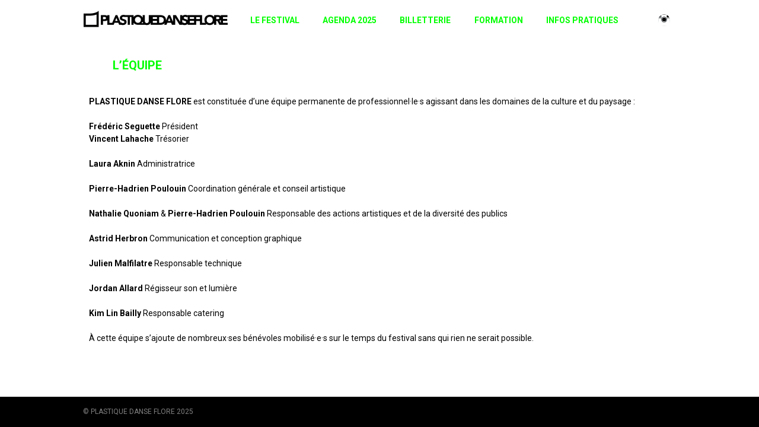

--- FILE ---
content_type: text/html; charset=UTF-8
request_url: https://www.plastiquedanseflore.com/festival/lequipe/
body_size: 14030
content:
<!DOCTYPE HTML>
<html lang="fr-FR">
<head>
    <!-- meta -->
            <meta charset="UTF-8">
    <meta name="viewport" content="width=device-width,user-scalable=0">
    <meta name="apple-mobile-web-app-capable" content="yes">
    <meta name="apple-mobile-web-app-status-bar-style" content="black">
        <!-- title -->
    <title>Plastique Danse Flore</title>
    <meta name='robots' content='index, follow, max-image-preview:large, max-snippet:-1, max-video-preview:-1' />
	<style>img:is([sizes="auto" i], [sizes^="auto," i]) { contain-intrinsic-size: 3000px 1500px }</style>
	
	<!-- This site is optimized with the Yoast SEO plugin v24.4 - https://yoast.com/wordpress/plugins/seo/ -->
	<link rel="canonical" href="https://www.plastiquedanseflore.com/festival/lequipe/" />
	<meta property="og:locale" content="fr_FR" />
	<meta property="og:type" content="article" />
	<meta property="og:title" content="L&#039;ÉQUIPE - Plastique Danse Flore" />
	<meta property="og:description" content="PLASTIQUE DANSE FLORE est constituée d’une équipe permanente de professionnel·le·s agissant dans les domaines de la culture et du paysage : Frédéric Seguette Président&nbsp; &nbsp; &nbsp; &nbsp; &nbsp; &nbsp; &nbsp; &nbsp; &nbsp; &nbsp; &nbsp; &nbsp; &nbsp; &nbsp; &nbsp; &nbsp; &nbsp;&nbsp;Vincent Lahache Trésorier&nbsp; &nbsp; &nbsp; &nbsp; &nbsp; &nbsp; &nbsp; &nbsp; &nbsp; Laura Aknin Administratrice Pierre-Hadrien Poulouin [&hellip;]" />
	<meta property="og:url" content="https://www.plastiquedanseflore.com/festival/lequipe/" />
	<meta property="og:site_name" content="Plastique Danse Flore" />
	<meta property="article:modified_time" content="2024-08-03T19:50:49+00:00" />
	<meta name="twitter:card" content="summary_large_image" />
	<meta name="twitter:label1" content="Durée de lecture estimée" />
	<meta name="twitter:data1" content="1 minute" />
	<script type="application/ld+json" class="yoast-schema-graph">{"@context":"https://schema.org","@graph":[{"@type":"WebPage","@id":"https://www.plastiquedanseflore.com/festival/lequipe/","url":"https://www.plastiquedanseflore.com/festival/lequipe/","name":"L'ÉQUIPE - Plastique Danse Flore","isPartOf":{"@id":"https://www.plastiquedanseflore.com/#website"},"datePublished":"2013-07-06T13:27:48+00:00","dateModified":"2024-08-03T19:50:49+00:00","breadcrumb":{"@id":"https://www.plastiquedanseflore.com/festival/lequipe/#breadcrumb"},"inLanguage":"fr-FR","potentialAction":[{"@type":"ReadAction","target":["https://www.plastiquedanseflore.com/festival/lequipe/"]}]},{"@type":"BreadcrumbList","@id":"https://www.plastiquedanseflore.com/festival/lequipe/#breadcrumb","itemListElement":[{"@type":"ListItem","position":1,"name":"Accueil","item":"https://www.plastiquedanseflore.com/"},{"@type":"ListItem","position":2,"name":"FESTIVAL","item":"https://www.plastiquedanseflore.com/festival/"},{"@type":"ListItem","position":3,"name":"L&rsquo;ÉQUIPE"}]},{"@type":"WebSite","@id":"https://www.plastiquedanseflore.com/#website","url":"https://www.plastiquedanseflore.com/","name":"Plastique Danse Flore","description":"","potentialAction":[{"@type":"SearchAction","target":{"@type":"EntryPoint","urlTemplate":"https://www.plastiquedanseflore.com/?s={search_term_string}"},"query-input":{"@type":"PropertyValueSpecification","valueRequired":true,"valueName":"search_term_string"}}],"inLanguage":"fr-FR"}]}</script>
	<!-- / Yoast SEO plugin. -->


<link rel='dns-prefetch' href='//fonts.googleapis.com' />
<link rel="alternate" type="application/rss+xml" title="Plastique Danse Flore &raquo; Flux" href="https://www.plastiquedanseflore.com/feed/" />
<link rel="alternate" type="application/rss+xml" title="Plastique Danse Flore &raquo; Flux des commentaires" href="https://www.plastiquedanseflore.com/comments/feed/" />
<script type="text/javascript">
/* <![CDATA[ */
window._wpemojiSettings = {"baseUrl":"https:\/\/s.w.org\/images\/core\/emoji\/15.0.3\/72x72\/","ext":".png","svgUrl":"https:\/\/s.w.org\/images\/core\/emoji\/15.0.3\/svg\/","svgExt":".svg","source":{"concatemoji":"https:\/\/www.plastiquedanseflore.com\/wp-includes\/js\/wp-emoji-release.min.js?ver=6.7.4"}};
/*! This file is auto-generated */
!function(i,n){var o,s,e;function c(e){try{var t={supportTests:e,timestamp:(new Date).valueOf()};sessionStorage.setItem(o,JSON.stringify(t))}catch(e){}}function p(e,t,n){e.clearRect(0,0,e.canvas.width,e.canvas.height),e.fillText(t,0,0);var t=new Uint32Array(e.getImageData(0,0,e.canvas.width,e.canvas.height).data),r=(e.clearRect(0,0,e.canvas.width,e.canvas.height),e.fillText(n,0,0),new Uint32Array(e.getImageData(0,0,e.canvas.width,e.canvas.height).data));return t.every(function(e,t){return e===r[t]})}function u(e,t,n){switch(t){case"flag":return n(e,"\ud83c\udff3\ufe0f\u200d\u26a7\ufe0f","\ud83c\udff3\ufe0f\u200b\u26a7\ufe0f")?!1:!n(e,"\ud83c\uddfa\ud83c\uddf3","\ud83c\uddfa\u200b\ud83c\uddf3")&&!n(e,"\ud83c\udff4\udb40\udc67\udb40\udc62\udb40\udc65\udb40\udc6e\udb40\udc67\udb40\udc7f","\ud83c\udff4\u200b\udb40\udc67\u200b\udb40\udc62\u200b\udb40\udc65\u200b\udb40\udc6e\u200b\udb40\udc67\u200b\udb40\udc7f");case"emoji":return!n(e,"\ud83d\udc26\u200d\u2b1b","\ud83d\udc26\u200b\u2b1b")}return!1}function f(e,t,n){var r="undefined"!=typeof WorkerGlobalScope&&self instanceof WorkerGlobalScope?new OffscreenCanvas(300,150):i.createElement("canvas"),a=r.getContext("2d",{willReadFrequently:!0}),o=(a.textBaseline="top",a.font="600 32px Arial",{});return e.forEach(function(e){o[e]=t(a,e,n)}),o}function t(e){var t=i.createElement("script");t.src=e,t.defer=!0,i.head.appendChild(t)}"undefined"!=typeof Promise&&(o="wpEmojiSettingsSupports",s=["flag","emoji"],n.supports={everything:!0,everythingExceptFlag:!0},e=new Promise(function(e){i.addEventListener("DOMContentLoaded",e,{once:!0})}),new Promise(function(t){var n=function(){try{var e=JSON.parse(sessionStorage.getItem(o));if("object"==typeof e&&"number"==typeof e.timestamp&&(new Date).valueOf()<e.timestamp+604800&&"object"==typeof e.supportTests)return e.supportTests}catch(e){}return null}();if(!n){if("undefined"!=typeof Worker&&"undefined"!=typeof OffscreenCanvas&&"undefined"!=typeof URL&&URL.createObjectURL&&"undefined"!=typeof Blob)try{var e="postMessage("+f.toString()+"("+[JSON.stringify(s),u.toString(),p.toString()].join(",")+"));",r=new Blob([e],{type:"text/javascript"}),a=new Worker(URL.createObjectURL(r),{name:"wpTestEmojiSupports"});return void(a.onmessage=function(e){c(n=e.data),a.terminate(),t(n)})}catch(e){}c(n=f(s,u,p))}t(n)}).then(function(e){for(var t in e)n.supports[t]=e[t],n.supports.everything=n.supports.everything&&n.supports[t],"flag"!==t&&(n.supports.everythingExceptFlag=n.supports.everythingExceptFlag&&n.supports[t]);n.supports.everythingExceptFlag=n.supports.everythingExceptFlag&&!n.supports.flag,n.DOMReady=!1,n.readyCallback=function(){n.DOMReady=!0}}).then(function(){return e}).then(function(){var e;n.supports.everything||(n.readyCallback(),(e=n.source||{}).concatemoji?t(e.concatemoji):e.wpemoji&&e.twemoji&&(t(e.twemoji),t(e.wpemoji)))}))}((window,document),window._wpemojiSettings);
/* ]]> */
</script>
<style id='wp-emoji-styles-inline-css' type='text/css'>

	img.wp-smiley, img.emoji {
		display: inline !important;
		border: none !important;
		box-shadow: none !important;
		height: 1em !important;
		width: 1em !important;
		margin: 0 0.07em !important;
		vertical-align: -0.1em !important;
		background: none !important;
		padding: 0 !important;
	}
</style>
<link rel='stylesheet' id='wp-block-library-css' href='https://www.plastiquedanseflore.com/wp-includes/css/dist/block-library/style.min.css?ver=6.7.4' type='text/css' media='all' />
<style id='classic-theme-styles-inline-css' type='text/css'>
/*! This file is auto-generated */
.wp-block-button__link{color:#fff;background-color:#32373c;border-radius:9999px;box-shadow:none;text-decoration:none;padding:calc(.667em + 2px) calc(1.333em + 2px);font-size:1.125em}.wp-block-file__button{background:#32373c;color:#fff;text-decoration:none}
</style>
<style id='global-styles-inline-css' type='text/css'>
:root{--wp--preset--aspect-ratio--square: 1;--wp--preset--aspect-ratio--4-3: 4/3;--wp--preset--aspect-ratio--3-4: 3/4;--wp--preset--aspect-ratio--3-2: 3/2;--wp--preset--aspect-ratio--2-3: 2/3;--wp--preset--aspect-ratio--16-9: 16/9;--wp--preset--aspect-ratio--9-16: 9/16;--wp--preset--color--black: #000000;--wp--preset--color--cyan-bluish-gray: #abb8c3;--wp--preset--color--white: #ffffff;--wp--preset--color--pale-pink: #f78da7;--wp--preset--color--vivid-red: #cf2e2e;--wp--preset--color--luminous-vivid-orange: #ff6900;--wp--preset--color--luminous-vivid-amber: #fcb900;--wp--preset--color--light-green-cyan: #7bdcb5;--wp--preset--color--vivid-green-cyan: #00d084;--wp--preset--color--pale-cyan-blue: #8ed1fc;--wp--preset--color--vivid-cyan-blue: #0693e3;--wp--preset--color--vivid-purple: #9b51e0;--wp--preset--gradient--vivid-cyan-blue-to-vivid-purple: linear-gradient(135deg,rgba(6,147,227,1) 0%,rgb(155,81,224) 100%);--wp--preset--gradient--light-green-cyan-to-vivid-green-cyan: linear-gradient(135deg,rgb(122,220,180) 0%,rgb(0,208,130) 100%);--wp--preset--gradient--luminous-vivid-amber-to-luminous-vivid-orange: linear-gradient(135deg,rgba(252,185,0,1) 0%,rgba(255,105,0,1) 100%);--wp--preset--gradient--luminous-vivid-orange-to-vivid-red: linear-gradient(135deg,rgba(255,105,0,1) 0%,rgb(207,46,46) 100%);--wp--preset--gradient--very-light-gray-to-cyan-bluish-gray: linear-gradient(135deg,rgb(238,238,238) 0%,rgb(169,184,195) 100%);--wp--preset--gradient--cool-to-warm-spectrum: linear-gradient(135deg,rgb(74,234,220) 0%,rgb(151,120,209) 20%,rgb(207,42,186) 40%,rgb(238,44,130) 60%,rgb(251,105,98) 80%,rgb(254,248,76) 100%);--wp--preset--gradient--blush-light-purple: linear-gradient(135deg,rgb(255,206,236) 0%,rgb(152,150,240) 100%);--wp--preset--gradient--blush-bordeaux: linear-gradient(135deg,rgb(254,205,165) 0%,rgb(254,45,45) 50%,rgb(107,0,62) 100%);--wp--preset--gradient--luminous-dusk: linear-gradient(135deg,rgb(255,203,112) 0%,rgb(199,81,192) 50%,rgb(65,88,208) 100%);--wp--preset--gradient--pale-ocean: linear-gradient(135deg,rgb(255,245,203) 0%,rgb(182,227,212) 50%,rgb(51,167,181) 100%);--wp--preset--gradient--electric-grass: linear-gradient(135deg,rgb(202,248,128) 0%,rgb(113,206,126) 100%);--wp--preset--gradient--midnight: linear-gradient(135deg,rgb(2,3,129) 0%,rgb(40,116,252) 100%);--wp--preset--font-size--small: 13px;--wp--preset--font-size--medium: 20px;--wp--preset--font-size--large: 36px;--wp--preset--font-size--x-large: 42px;--wp--preset--spacing--20: 0.44rem;--wp--preset--spacing--30: 0.67rem;--wp--preset--spacing--40: 1rem;--wp--preset--spacing--50: 1.5rem;--wp--preset--spacing--60: 2.25rem;--wp--preset--spacing--70: 3.38rem;--wp--preset--spacing--80: 5.06rem;--wp--preset--shadow--natural: 6px 6px 9px rgba(0, 0, 0, 0.2);--wp--preset--shadow--deep: 12px 12px 50px rgba(0, 0, 0, 0.4);--wp--preset--shadow--sharp: 6px 6px 0px rgba(0, 0, 0, 0.2);--wp--preset--shadow--outlined: 6px 6px 0px -3px rgba(255, 255, 255, 1), 6px 6px rgba(0, 0, 0, 1);--wp--preset--shadow--crisp: 6px 6px 0px rgba(0, 0, 0, 1);}:where(.is-layout-flex){gap: 0.5em;}:where(.is-layout-grid){gap: 0.5em;}body .is-layout-flex{display: flex;}.is-layout-flex{flex-wrap: wrap;align-items: center;}.is-layout-flex > :is(*, div){margin: 0;}body .is-layout-grid{display: grid;}.is-layout-grid > :is(*, div){margin: 0;}:where(.wp-block-columns.is-layout-flex){gap: 2em;}:where(.wp-block-columns.is-layout-grid){gap: 2em;}:where(.wp-block-post-template.is-layout-flex){gap: 1.25em;}:where(.wp-block-post-template.is-layout-grid){gap: 1.25em;}.has-black-color{color: var(--wp--preset--color--black) !important;}.has-cyan-bluish-gray-color{color: var(--wp--preset--color--cyan-bluish-gray) !important;}.has-white-color{color: var(--wp--preset--color--white) !important;}.has-pale-pink-color{color: var(--wp--preset--color--pale-pink) !important;}.has-vivid-red-color{color: var(--wp--preset--color--vivid-red) !important;}.has-luminous-vivid-orange-color{color: var(--wp--preset--color--luminous-vivid-orange) !important;}.has-luminous-vivid-amber-color{color: var(--wp--preset--color--luminous-vivid-amber) !important;}.has-light-green-cyan-color{color: var(--wp--preset--color--light-green-cyan) !important;}.has-vivid-green-cyan-color{color: var(--wp--preset--color--vivid-green-cyan) !important;}.has-pale-cyan-blue-color{color: var(--wp--preset--color--pale-cyan-blue) !important;}.has-vivid-cyan-blue-color{color: var(--wp--preset--color--vivid-cyan-blue) !important;}.has-vivid-purple-color{color: var(--wp--preset--color--vivid-purple) !important;}.has-black-background-color{background-color: var(--wp--preset--color--black) !important;}.has-cyan-bluish-gray-background-color{background-color: var(--wp--preset--color--cyan-bluish-gray) !important;}.has-white-background-color{background-color: var(--wp--preset--color--white) !important;}.has-pale-pink-background-color{background-color: var(--wp--preset--color--pale-pink) !important;}.has-vivid-red-background-color{background-color: var(--wp--preset--color--vivid-red) !important;}.has-luminous-vivid-orange-background-color{background-color: var(--wp--preset--color--luminous-vivid-orange) !important;}.has-luminous-vivid-amber-background-color{background-color: var(--wp--preset--color--luminous-vivid-amber) !important;}.has-light-green-cyan-background-color{background-color: var(--wp--preset--color--light-green-cyan) !important;}.has-vivid-green-cyan-background-color{background-color: var(--wp--preset--color--vivid-green-cyan) !important;}.has-pale-cyan-blue-background-color{background-color: var(--wp--preset--color--pale-cyan-blue) !important;}.has-vivid-cyan-blue-background-color{background-color: var(--wp--preset--color--vivid-cyan-blue) !important;}.has-vivid-purple-background-color{background-color: var(--wp--preset--color--vivid-purple) !important;}.has-black-border-color{border-color: var(--wp--preset--color--black) !important;}.has-cyan-bluish-gray-border-color{border-color: var(--wp--preset--color--cyan-bluish-gray) !important;}.has-white-border-color{border-color: var(--wp--preset--color--white) !important;}.has-pale-pink-border-color{border-color: var(--wp--preset--color--pale-pink) !important;}.has-vivid-red-border-color{border-color: var(--wp--preset--color--vivid-red) !important;}.has-luminous-vivid-orange-border-color{border-color: var(--wp--preset--color--luminous-vivid-orange) !important;}.has-luminous-vivid-amber-border-color{border-color: var(--wp--preset--color--luminous-vivid-amber) !important;}.has-light-green-cyan-border-color{border-color: var(--wp--preset--color--light-green-cyan) !important;}.has-vivid-green-cyan-border-color{border-color: var(--wp--preset--color--vivid-green-cyan) !important;}.has-pale-cyan-blue-border-color{border-color: var(--wp--preset--color--pale-cyan-blue) !important;}.has-vivid-cyan-blue-border-color{border-color: var(--wp--preset--color--vivid-cyan-blue) !important;}.has-vivid-purple-border-color{border-color: var(--wp--preset--color--vivid-purple) !important;}.has-vivid-cyan-blue-to-vivid-purple-gradient-background{background: var(--wp--preset--gradient--vivid-cyan-blue-to-vivid-purple) !important;}.has-light-green-cyan-to-vivid-green-cyan-gradient-background{background: var(--wp--preset--gradient--light-green-cyan-to-vivid-green-cyan) !important;}.has-luminous-vivid-amber-to-luminous-vivid-orange-gradient-background{background: var(--wp--preset--gradient--luminous-vivid-amber-to-luminous-vivid-orange) !important;}.has-luminous-vivid-orange-to-vivid-red-gradient-background{background: var(--wp--preset--gradient--luminous-vivid-orange-to-vivid-red) !important;}.has-very-light-gray-to-cyan-bluish-gray-gradient-background{background: var(--wp--preset--gradient--very-light-gray-to-cyan-bluish-gray) !important;}.has-cool-to-warm-spectrum-gradient-background{background: var(--wp--preset--gradient--cool-to-warm-spectrum) !important;}.has-blush-light-purple-gradient-background{background: var(--wp--preset--gradient--blush-light-purple) !important;}.has-blush-bordeaux-gradient-background{background: var(--wp--preset--gradient--blush-bordeaux) !important;}.has-luminous-dusk-gradient-background{background: var(--wp--preset--gradient--luminous-dusk) !important;}.has-pale-ocean-gradient-background{background: var(--wp--preset--gradient--pale-ocean) !important;}.has-electric-grass-gradient-background{background: var(--wp--preset--gradient--electric-grass) !important;}.has-midnight-gradient-background{background: var(--wp--preset--gradient--midnight) !important;}.has-small-font-size{font-size: var(--wp--preset--font-size--small) !important;}.has-medium-font-size{font-size: var(--wp--preset--font-size--medium) !important;}.has-large-font-size{font-size: var(--wp--preset--font-size--large) !important;}.has-x-large-font-size{font-size: var(--wp--preset--font-size--x-large) !important;}
:where(.wp-block-post-template.is-layout-flex){gap: 1.25em;}:where(.wp-block-post-template.is-layout-grid){gap: 1.25em;}
:where(.wp-block-columns.is-layout-flex){gap: 2em;}:where(.wp-block-columns.is-layout-grid){gap: 2em;}
:root :where(.wp-block-pullquote){font-size: 1.5em;line-height: 1.6;}
</style>
<link rel='stylesheet' id='events-manager-css' href='https://www.plastiquedanseflore.com/wp-content/plugins/events-manager/includes/css/events-manager.min.css?ver=6.6.3' type='text/css' media='all' />
<style id='events-manager-inline-css' type='text/css'>
body .em { --font-family : inherit; --font-weight : inherit; --font-size : 1em; --line-height : inherit; }
</style>
<link rel='stylesheet' id='responsive-lightbox-swipebox-css' href='https://www.plastiquedanseflore.com/wp-content/plugins/responsive-lightbox/assets/swipebox/swipebox.min.css?ver=2.4.8' type='text/css' media='all' />
<link rel='stylesheet' id='mc4wp-form-themes-css' href='https://www.plastiquedanseflore.com/wp-content/plugins/mailchimp-for-wp/assets/css/form-themes.css?ver=4.10.1' type='text/css' media='all' />
<link rel='stylesheet' id='googlewebfonts-css' href='https://fonts.googleapis.com/css?family=Lato&#038;ver=6.7.4' type='text/css' media='all' />
<link rel='stylesheet' id='style-css' href='https://www.plastiquedanseflore.com/wp-content/themes/fuji/style.css?ver=6.7.4' type='text/css' media='all' />
<link rel='stylesheet' id='style-custom-css' href='https://www.plastiquedanseflore.com/wp-content/themes/fuji/assets/css/custom.css?ver=6.7.4' type='text/css' media='all' />
<link rel='stylesheet' id='elementor-icons-css' href='https://www.plastiquedanseflore.com/wp-content/plugins/elementor/assets/lib/eicons/css/elementor-icons.min.css?ver=5.35.0' type='text/css' media='all' />
<link rel='stylesheet' id='elementor-frontend-css' href='https://www.plastiquedanseflore.com/wp-content/plugins/elementor/assets/css/frontend.min.css?ver=3.27.4' type='text/css' media='all' />
<style id='elementor-frontend-inline-css' type='text/css'>
.elementor-kit-4420{--e-global-color-primary:#6EC1E4;--e-global-color-secondary:#54595F;--e-global-color-text:#7A7A7A;--e-global-color-accent:#61CE70;--e-global-color-489059f4:#4054B2;--e-global-color-ad169ce:#23A455;--e-global-color-2748a507:#000;--e-global-color-18d1560b:#FFF;--e-global-color-e6317eb:#00FF00;--e-global-typography-primary-font-family:"Roboto";--e-global-typography-primary-font-weight:600;--e-global-typography-secondary-font-family:"Roboto Slab";--e-global-typography-secondary-font-weight:400;--e-global-typography-text-font-family:"Roboto";--e-global-typography-text-font-weight:400;--e-global-typography-accent-font-family:"Roboto";--e-global-typography-accent-font-weight:500;background-color:var( --e-global-color-e6317eb );}.elementor-kit-4420 a{color:var( --e-global-color-2748a507 );}.elementor-kit-4420 h1{color:var( --e-global-color-2748a507 );}.elementor-kit-4420 h2{color:var( --e-global-color-2748a507 );font-weight:300;}.elementor-kit-4420 h3{color:var( --e-global-color-2748a507 );font-family:"Roboto", Sans-serif;font-size:21px;font-weight:300;}.elementor-kit-4420 h4{font-weight:200;}.elementor-kit-4420 h5{font-weight:100;}.elementor-section.elementor-section-boxed > .elementor-container{max-width:1140px;}.e-con{--container-max-width:1140px;}{}h1#page-title{display:var(--page-title-display);}@media(max-width:1024px){.elementor-section.elementor-section-boxed > .elementor-container{max-width:1024px;}.e-con{--container-max-width:1024px;}}@media(max-width:767px){.elementor-section.elementor-section-boxed > .elementor-container{max-width:767px;}.e-con{--container-max-width:767px;}}
.elementor-widget-text-editor{color:var( --e-global-color-text );font-family:var( --e-global-typography-text-font-family ), Sans-serif;font-weight:var( --e-global-typography-text-font-weight );}.elementor-widget-text-editor.elementor-drop-cap-view-stacked .elementor-drop-cap{background-color:var( --e-global-color-primary );}.elementor-widget-text-editor.elementor-drop-cap-view-framed .elementor-drop-cap, .elementor-widget-text-editor.elementor-drop-cap-view-default .elementor-drop-cap{color:var( --e-global-color-primary );border-color:var( --e-global-color-primary );}
</style>
<link rel='stylesheet' id='font-awesome-5-all-css' href='https://www.plastiquedanseflore.com/wp-content/plugins/elementor/assets/lib/font-awesome/css/all.min.css?ver=3.27.4' type='text/css' media='all' />
<link rel='stylesheet' id='font-awesome-4-shim-css' href='https://www.plastiquedanseflore.com/wp-content/plugins/elementor/assets/lib/font-awesome/css/v4-shims.min.css?ver=3.27.4' type='text/css' media='all' />
<link rel='stylesheet' id='widget-text-editor-css' href='https://www.plastiquedanseflore.com/wp-content/plugins/elementor/assets/css/widget-text-editor.min.css?ver=3.27.4' type='text/css' media='all' />
<link rel='stylesheet' id='google-fonts-1-css' href='https://fonts.googleapis.com/css?family=Roboto%3A100%2C100italic%2C200%2C200italic%2C300%2C300italic%2C400%2C400italic%2C500%2C500italic%2C600%2C600italic%2C700%2C700italic%2C800%2C800italic%2C900%2C900italic%7CRoboto+Slab%3A100%2C100italic%2C200%2C200italic%2C300%2C300italic%2C400%2C400italic%2C500%2C500italic%2C600%2C600italic%2C700%2C700italic%2C800%2C800italic%2C900%2C900italic&#038;display=auto&#038;ver=6.7.4' type='text/css' media='all' />
<link rel="preconnect" href="https://fonts.gstatic.com/" crossorigin><script type="text/javascript" src="https://www.plastiquedanseflore.com/wp-includes/js/jquery/jquery.min.js?ver=3.7.1" id="jquery-core-js"></script>
<script type="text/javascript" src="https://www.plastiquedanseflore.com/wp-includes/js/jquery/jquery-migrate.min.js?ver=3.4.1" id="jquery-migrate-js"></script>
<script type="text/javascript" src="https://www.plastiquedanseflore.com/wp-includes/js/jquery/ui/core.min.js?ver=1.13.3" id="jquery-ui-core-js"></script>
<script type="text/javascript" src="https://www.plastiquedanseflore.com/wp-includes/js/jquery/ui/mouse.min.js?ver=1.13.3" id="jquery-ui-mouse-js"></script>
<script type="text/javascript" src="https://www.plastiquedanseflore.com/wp-includes/js/jquery/ui/sortable.min.js?ver=1.13.3" id="jquery-ui-sortable-js"></script>
<script type="text/javascript" src="https://www.plastiquedanseflore.com/wp-includes/js/jquery/ui/datepicker.min.js?ver=1.13.3" id="jquery-ui-datepicker-js"></script>
<script type="text/javascript" id="jquery-ui-datepicker-js-after">
/* <![CDATA[ */
jQuery(function(jQuery){jQuery.datepicker.setDefaults({"closeText":"Fermer","currentText":"Aujourd\u2019hui","monthNames":["janvier","f\u00e9vrier","mars","avril","mai","juin","juillet","ao\u00fbt","septembre","octobre","novembre","d\u00e9cembre"],"monthNamesShort":["Jan","F\u00e9v","Mar","Avr","Mai","Juin","Juil","Ao\u00fbt","Sep","Oct","Nov","D\u00e9c"],"nextText":"Suivant","prevText":"Pr\u00e9c\u00e9dent","dayNames":["dimanche","lundi","mardi","mercredi","jeudi","vendredi","samedi"],"dayNamesShort":["dim","lun","mar","mer","jeu","ven","sam"],"dayNamesMin":["D","L","M","M","J","V","S"],"dateFormat":"d MM yy","firstDay":1,"isRTL":false});});
/* ]]> */
</script>
<script type="text/javascript" src="https://www.plastiquedanseflore.com/wp-includes/js/jquery/ui/resizable.min.js?ver=1.13.3" id="jquery-ui-resizable-js"></script>
<script type="text/javascript" src="https://www.plastiquedanseflore.com/wp-includes/js/jquery/ui/draggable.min.js?ver=1.13.3" id="jquery-ui-draggable-js"></script>
<script type="text/javascript" src="https://www.plastiquedanseflore.com/wp-includes/js/jquery/ui/controlgroup.min.js?ver=1.13.3" id="jquery-ui-controlgroup-js"></script>
<script type="text/javascript" src="https://www.plastiquedanseflore.com/wp-includes/js/jquery/ui/checkboxradio.min.js?ver=1.13.3" id="jquery-ui-checkboxradio-js"></script>
<script type="text/javascript" src="https://www.plastiquedanseflore.com/wp-includes/js/jquery/ui/button.min.js?ver=1.13.3" id="jquery-ui-button-js"></script>
<script type="text/javascript" src="https://www.plastiquedanseflore.com/wp-includes/js/jquery/ui/dialog.min.js?ver=1.13.3" id="jquery-ui-dialog-js"></script>
<script type="text/javascript" id="events-manager-js-extra">
/* <![CDATA[ */
var EM = {"ajaxurl":"https:\/\/www.plastiquedanseflore.com\/wp-admin\/admin-ajax.php","locationajaxurl":"https:\/\/www.plastiquedanseflore.com\/wp-admin\/admin-ajax.php?action=locations_search","firstDay":"1","locale":"fr","dateFormat":"yy-mm-dd","ui_css":"https:\/\/www.plastiquedanseflore.com\/wp-content\/plugins\/events-manager\/includes\/css\/jquery-ui\/build.min.css","show24hours":"1","is_ssl":"1","autocomplete_limit":"10","calendar":{"breakpoints":{"small":560,"medium":908,"large":false}},"phone":"","datepicker":{"format":"d\/m\/Y","locale":"fr"},"search":{"breakpoints":{"small":650,"medium":850,"full":false}},"url":"https:\/\/www.plastiquedanseflore.com\/wp-content\/plugins\/events-manager","bookingInProgress":"Veuillez patienter pendant que la r\u00e9servation est soumise.","tickets_save":"Enregistrer le billet","bookingajaxurl":"https:\/\/www.plastiquedanseflore.com\/wp-admin\/admin-ajax.php","bookings_export_save":"Exporter les r\u00e9servations","bookings_settings_save":"Enregistrer","booking_delete":"Confirmez-vous vouloir le supprimer\u00a0?","booking_offset":"30","bookings":{"submit_button":{"text":{"default":"R\u00e9server","free":"R\u00e9server","payment":"R\u00e9server","processing":"En cours de traitement\u2026"}},"update_listener":""},"bb_full":"Complet","bb_book":"R\u00e9servez maintenant","bb_booking":"R\u00e9servation en cours...","bb_booked":"R\u00e9servation soumis","bb_error":"R\u00e9servation erreur. R\u00e9essayer\u00a0?","bb_cancel":"Annuler","bb_canceling":"Annulation en cours...","bb_cancelled":"Annul\u00e9e","bb_cancel_error":"Annulation erreur. R\u00e9essayer\u00a0?","txt_search":"Recherche","txt_searching":"Recherche en cours\u2026","txt_loading":"Chargement en cours\u2026","event_detach_warning":"Confirmez-vous vouloir d\u00e9tacher cet \u00e9v\u00e8nement\u00a0? Cet \u00e9v\u00e8nement sera alors ind\u00e9pendant de la s\u00e9rie p\u00e9riodique d\u2019\u00e9v\u00e8nements.","delete_recurrence_warning":"Confirmez-vous vouloir effacer toutes les occurrences de cet \u00e9v\u00e8nement\u00a0? Tous les \u00e9v\u00e8nements seront d\u00e9plac\u00e9s vers la poubelle.","disable_bookings_warning":"Confirmez-vous vouloir d\u00e9sactiver les r\u00e9servations\u00a0? Dans l\u2019affirmative, toutes les r\u00e9servations d\u00e9j\u00e0 effectu\u00e9es seront effac\u00e9es. Si vous souhaitez emp\u00eacher toute nouvelle r\u00e9servation, r\u00e9duisez plut\u00f4t le nombre de places disponibles au nombre de r\u00e9servations d\u00e9j\u00e0 effectu\u00e9es.","booking_warning_cancel":"Confirmez-vous vouloir annuler votre r\u00e9servation\u00a0?"};
/* ]]> */
</script>
<script type="text/javascript" src="https://www.plastiquedanseflore.com/wp-content/plugins/events-manager/includes/js/events-manager.js?ver=6.6.3" id="events-manager-js"></script>
<script type="text/javascript" src="https://www.plastiquedanseflore.com/wp-content/plugins/events-manager/includes/external/flatpickr/l10n/fr.js?ver=6.6.3" id="em-flatpickr-localization-js"></script>
<script type="text/javascript" src="https://www.plastiquedanseflore.com/wp-content/plugins/responsive-lightbox/assets/swipebox/jquery.swipebox.min.js?ver=2.4.8" id="responsive-lightbox-swipebox-js"></script>
<script type="text/javascript" src="https://www.plastiquedanseflore.com/wp-includes/js/underscore.min.js?ver=1.13.7" id="underscore-js"></script>
<script type="text/javascript" src="https://www.plastiquedanseflore.com/wp-content/plugins/responsive-lightbox/assets/infinitescroll/infinite-scroll.pkgd.min.js?ver=6.7.4" id="responsive-lightbox-infinite-scroll-js"></script>
<script type="text/javascript" id="responsive-lightbox-js-before">
/* <![CDATA[ */
var rlArgs = {"script":"swipebox","selector":"lightbox","customEvents":"","activeGalleries":true,"animation":true,"hideCloseButtonOnMobile":false,"removeBarsOnMobile":false,"hideBars":true,"hideBarsDelay":5000,"videoMaxWidth":1080,"useSVG":true,"loopAtEnd":false,"woocommerce_gallery":false,"ajaxurl":"https:\/\/www.plastiquedanseflore.com\/wp-admin\/admin-ajax.php","nonce":"b680c0f8dd","preview":false,"postId":104,"scriptExtension":false};
/* ]]> */
</script>
<script type="text/javascript" src="https://www.plastiquedanseflore.com/wp-content/plugins/responsive-lightbox/js/front.js?ver=2.4.8" id="responsive-lightbox-js"></script>
<script type="text/javascript" src="https://www.plastiquedanseflore.com/wp-content/themes/fuji/assets/js/modernizr.min.js?ver=6.7.4" id="modernizr-js"></script>
<script type="text/javascript" src="https://www.plastiquedanseflore.com/wp-content/plugins/elementor/assets/lib/font-awesome/js/v4-shims.min.js?ver=3.27.4" id="font-awesome-4-shim-js"></script>
<link rel="https://api.w.org/" href="https://www.plastiquedanseflore.com/wp-json/" /><link rel="alternate" title="JSON" type="application/json" href="https://www.plastiquedanseflore.com/wp-json/wp/v2/pages/104" /><link rel="EditURI" type="application/rsd+xml" title="RSD" href="https://www.plastiquedanseflore.com/xmlrpc.php?rsd" />
<meta name="generator" content="WordPress 6.7.4" />
<link rel='shortlink' href='https://www.plastiquedanseflore.com/?p=104' />
<link rel="alternate" title="oEmbed (JSON)" type="application/json+oembed" href="https://www.plastiquedanseflore.com/wp-json/oembed/1.0/embed?url=https%3A%2F%2Fwww.plastiquedanseflore.com%2Ffestival%2Flequipe%2F" />
<link rel="alternate" title="oEmbed (XML)" type="text/xml+oembed" href="https://www.plastiquedanseflore.com/wp-json/oembed/1.0/embed?url=https%3A%2F%2Fwww.plastiquedanseflore.com%2Ffestival%2Flequipe%2F&#038;format=xml" />
<meta name="cdp-version" content="1.4.9" />
		<!-- GA Google Analytics @ https://m0n.co/ga -->
		<script>
			(function(i,s,o,g,r,a,m){i['GoogleAnalyticsObject']=r;i[r]=i[r]||function(){
			(i[r].q=i[r].q||[]).push(arguments)},i[r].l=1*new Date();a=s.createElement(o),
			m=s.getElementsByTagName(o)[0];a.async=1;a.src=g;m.parentNode.insertBefore(a,m)
			})(window,document,'script','https://www.google-analytics.com/analytics.js','ga');
			ga('create', 'UA-44431999-1', 'auto');
			ga('send', 'pageview');
		</script>

	<style>.mc4wp-checkbox-wp-registration-form{clear:both;width:auto;display:block;position:static}.mc4wp-checkbox-wp-registration-form input{float:none;vertical-align:middle;-webkit-appearance:checkbox;width:auto;max-width:21px;margin:0 6px 0 0;padding:0;position:static;display:inline-block!important}.mc4wp-checkbox-wp-registration-form label{float:none;cursor:pointer;width:auto;margin:0 0 16px;display:block;position:static}</style><meta name="generator" content="Elementor 3.27.4; features: additional_custom_breakpoints; settings: css_print_method-internal, google_font-enabled, font_display-auto">
			<style>
				.e-con.e-parent:nth-of-type(n+4):not(.e-lazyloaded):not(.e-no-lazyload),
				.e-con.e-parent:nth-of-type(n+4):not(.e-lazyloaded):not(.e-no-lazyload) * {
					background-image: none !important;
				}
				@media screen and (max-height: 1024px) {
					.e-con.e-parent:nth-of-type(n+3):not(.e-lazyloaded):not(.e-no-lazyload),
					.e-con.e-parent:nth-of-type(n+3):not(.e-lazyloaded):not(.e-no-lazyload) * {
						background-image: none !important;
					}
				}
				@media screen and (max-height: 640px) {
					.e-con.e-parent:nth-of-type(n+2):not(.e-lazyloaded):not(.e-no-lazyload),
					.e-con.e-parent:nth-of-type(n+2):not(.e-lazyloaded):not(.e-no-lazyload) * {
						background-image: none !important;
					}
				}
			</style>
						<meta name="theme-color" content="#00FF00">
			<link rel="icon" href="https://www.plastiquedanseflore.com/wp-content/uploads/2020/07/favicone.png" sizes="32x32" />
<link rel="icon" href="https://www.plastiquedanseflore.com/wp-content/uploads/2020/07/favicone.png" sizes="192x192" />
<link rel="apple-touch-icon" href="https://www.plastiquedanseflore.com/wp-content/uploads/2020/07/favicone.png" />
<meta name="msapplication-TileImage" content="https://www.plastiquedanseflore.com/wp-content/uploads/2020/07/favicone.png" />
		<style type="text/css" id="wp-custom-css">
			/*HEADER*/
header {
	background-color: white;
	padding-top: 0;
	/*box-shadow: 5px 5px 40px #000080;*/
}
header #header-logo #header-logo-content {
	padding: 0;
	margin-right:0;
	margin-top: -3px;
}
header #header-nav #header-nav-content .header-menu ul#menu-pdf.menu li#menu-item-5227.menu_invisible.menu-item.menu-item-type-custom.menu-item-object-custom.menu-item-5227 { /*Retirer +MENU pour menu déroulant version mobile*/
	display: none;
}
header #header-nav #header-nav-content {
	padding: 0;
}
/*MENU*/
header #header-nav #header-nav-content ul {
	display: flex;
	justify-content: space-between;
}
header #header-nav #header-nav-content ul li a {
	color: #00ff00;
	font-weight: bold;
}
header #header-nav #header-nav-content ul li a:hover {
	color: #000000;
}
header #header-nav #header-nav-content ul li.nav-sel a {
	color: #000000;
}
header #header-nav #header-nav-content ul li.nav-sel a span { /*enlever les puces à la selection*/
	width: 0;
	height: 0;
}
header #header-nav #header-nav-content ul li ul { /*sous-menus*/
	background-color: rgba(0,255,0,0.8);
	flex-direction: column;
	left: 0;
}
header #header-nav #header-nav-content ul li ul li a {
		text-shadow: none;
}
header #header-nav #header-nav-content ul li ul li a:hover {
	background-color: white;
	color: #000000;
}
header #header-nav #header-nav-content ul li ul li.nav-item-sel > a {
    background-color: white;
		color: #000000;
}
header #header-nav #header-nav-content ul li ul li.nav-item-sel > a:hover {
    background-color: white;
		color: #000000;
}
/*icones reseaux sociaux*/
header #header-nav #header-nav-content #header-nav-icons a {
    width: 20px;
    height: 20px;
    background-size: 20px 20px;
		background-color: rgba(0,255,0,0.8);
    margin: 0 0 0 14px;
    opacity: 1;
    -webkit-transition: none;
    -moz-transition: none;
    transition: none;
    background-color: #000;
		border-radius:10px;
		margin-right: 10px;
}
header #header-nav #header-nav-content #header-nav-icons a:hover {
	background-color: rgba(0,255,0,0.8);
}

/*BODY*/
p {
	font-family: Roboto,sans-serif;
}
#page-top-image { /*enlever la barre sous l'image mise en avant*/
	border-bottom: none;
}
/*HOME MESSAGE*/
#page-home #home-message {
	margin-top: 20px;
	margin-left: auto;
}
#page-home #home-message h1 {
	font-weight: bold;
	color: black;
	text-align: center;
	text-shadow: white 1px 2px, white -2px 1px, white -2px -1px, white 2px -1px;
}
/*HOME BOXES*/
#home-boxes .container {
	display: flex;
	justify-content: space-between;
}
#home-boxes .home-box-contaner {
	width: 30%;
}
#home-boxes .home-box-contaner .home-box {
	height: auto;
}
#home-boxes .home-box-contaner .home-box.state-init.state-in img{ 
	width: 50%;
	height: auto;
}
#home-boxes .home-box-contaner .home-box .home-box-title {
	margin-left: 0;
	font-size: 18px;
	font-weight: bold;
}
#home-boxes .home-box-contaner .home-box span {
    border: none;
    -webkit-box-shadow: none;
    box-shadow: none;
}
#home-boxes .home-box-contaner .home-box img {
	-webkit-box-shadow: none;
	box-shadow: none;
}
#home-boxes .home-box-contaner .home-box:hover img {
    -webkit-box-shadow: none;
    box-shadow: none;
}
#home-boxes .home-box-contaner .home-box .home-box-bar {
	background-color: rgba(255,255,255,0);
}
#home-boxes .home-box-contaner .home-box .home-box-bar:hover {
	background-color: rgba(255,255,255,0);
}
/*Boutons*/
.button {
	padding: 0 14px;
}
/*#1*/
#background #background-overlay {
	opacity: 0 !important;
}
#home-boxes .home-box-container-1 .home-box {
	background-color: rgba(0,255,0,0.7);
}
#home-boxes .home-box-container-1 .home-box:hover {
	background-color: rgba(0,230,0,0.7);
}
#home-boxes .home-box-contaner.home-box-container-1 .home-box {
	margin: auto;
}
#home-boxes .home-box-container-1 .home-box .home-box-bar .button { /*Couleur boutons*/
	background-color: #000000;
	color: white;
}
/*#2*/
#home-boxes .home-box-container-2 .home-box {
	background-color: rgba(0,255,0,0.7);
}
#home-boxes .home-box-container-2 .home-box:hover {
	background-color: rgba(0,230,0,0.7);
}
#home-boxes .home-box-contaner.home-box-container-2 .home-box {
	margin: auto;
}
#home-boxes .home-box-container-2 .home-box .home-box-bar .button { /*couleur bouton*/
	background-color: #000000;
	color: white;
}
/*#3*/
#home-boxes .home-box-contaner.home-box-container-3 .home-box {
	margin: auto;
}
#home-boxes .home-box-container-3 .home-box {
	background-color: rgba(0,255,0,0.7);
}
#home-boxes .home-box-container-3 .home-box:hover {
	background-color: rgba(0,230,0,0.7);
}
#home-boxes .home-box-container-3 .home-box .home-box-bar .button { /*COULEUR bouton #3*/
	background-color: #00373c;
	color: white;
}
/*Titre des pages*/
 #page-title {
	border-bottom: none;
	background-color: white;
	color: #00ff00;
	padding-left: 5%;
	padding-right: 5%;
	font-size: 20px;
	font-weight: bold;
}
/*PAGE_Formation/Infos*/
/*.fa-minus:before { /*Effacer le - devant Intervenant dans le menu déroulant
    content: "\f068";
    color: rgba(255,255,255,0);
}
.fa-plus:before { /*Effacer le + devant Intervenant dans le menu déroulant
    content: "\f067";
    color: rgba(255,255,255,0);
}*/

/*PAGE_Artistes*/
#page-collection #page-collection-container .collection-element a {
	color: #000000;
	font-weight: bold;
}
/* RESERVATIONS */
	.css-events-list h2 {
		font-weight: bold;
	}
	.events-table {
		margin-bottom: 20px;
	}
	.events-table .event-description,.event-place,.event-time,.event-available{
		background-color: white;
		color: black;
	}
	thead .event-description,.event-place,.event-time,.event-available{
		border-bottom: solid black 2px;
		padding: 10px;
	}
	thead th.event-description,.event-place,.event-time{
		padding: 10px;
		border-right: solid black 1px;
	}
	.css-events-list table.events-table td.eventname,.locationname,.enventimes,.availablespaces {
		text-align: center;
		padding: 10px;
		border-bottom: solid black 1px;
		border-right: solid black 1px;
		background-color: white;
		color: #000000;
	}
	.boutonresa {
		box-shadow: none;
		border: none;
	}
	.boutonresa button {
		margin-left: 20px;
		background-color: #00ff00;
		padding: 8px 12px 8px 12px;
		border: solid #000000 2px;
		border-radius: 8px;
	}
	.boutonresa button:hover {
		background-color: #00ff00,
	}
	.boutonresa a {
		text-decoration:none; 
		color: white;
		font-weight: bold;
	}
/* RESERVATION chaque page */
.text-format p#attention_resa { /* texte en gras*/
		font-weight: bold;
		color: #00ff00;
	}
	#page-standard-not-indent p {
		color: black;
	}
	.em-booking-form-details .em-booking-submit { /*bouton reserver*/
		background-color: #00ff00;
		padding: 10px 20px 10px 20px;
		border: solid #000000 2px;
		border-radius: 18px;
		color: white;
		text-transform: uppercase
	}

/*FOOTER*/
footer {
	background-color: #000000;
	height: 30px;
}
footer #footer-text p {
	border-top: none;
	padding-top: 15px
}

/*--------RESPONSIVE----------*/
@media screen and (max-width: 1100px) {
	
	/*HEADER 1100px */
	header #header-logo {
		margin-bottom: 0px;
	}
	header .container div#header-nav #header-nav-content {
		height: 50px;
	}
	.container {
		height: auto;
	}	
/*HOMEBOXES*/
	.layout-scroll #home-boxes {
		bottom: 21px;
}*/
	#home-boxes .container {
		height: 140px;
	}
	#home-boxes .container .home-box.state-init.state-in {
		padding: 0;
/*		display: flex; DESACTIVE pour faire marcher des liens du homebox*/ 
	}
		#home-boxes .container .home-box.state-init.state-in img {
		display: block;
	}
	#home-boxes .container .home-box.state-init.state-in	.home-box-title {
		margin-top: 20px;
		margin-right: 10px;
		font-size: 15px;
		line-height: 20px;
	}
/*#home-boxes .home-box-contaner .home-box .home-box-bar a href {
		pointer-events: initial;
	}
}*/


@media screen and (max-width: 1024px) {
	.layout-scroll #home-boxes {
   bottom: 0px;
	}
	#home-boxes .home-box .home-box-bar .button {
		font-size: 10px;
	}
	#home-boxes .container .home-box.state-init.state-in	.home-box-title {
		text-align: center;
	}
}

@media screen and (max-width: 980px) {
	#home-boxes .container .home-box.state-init.state-in img {
		margin: 10px;
	}
	#home-boxes .container .home-box.state-init.state-in .home-box-title {
    margin-top: 10px;
    font-size: 14px;
	}
}

@media screen and (max-width: 850px) {
	#home-boxes .container {
		flex-direction: column;
		height: auto;
	}
	#home-boxes .home-box-contaner {
    width: 40%;
		margin-bottom: 15px;
	}
}
@media screen and (max-width: 700px) {
	#home-boxes {
		top: 20px;
	}
	#home-boxes .home-box-contaner {
    width: 80%;
		margin: auto;
		margin-bottom: 20px;
	}
}

@media screen and (max-width: 641px) {
	header nav {
		display: none;
	}
	header #select-navigation {
		background-color: white;
    color: #00ff00;
    font-weight: bold;
	}
	header #select-navigation optgroup option {
		display: block;
	}
		header #select-navigation option {
		display: none;
	}
/* Tableau RESERVATIONS */
	th {
		display: none;
	}
	.boutonresa button {
	margin-bottom: 20px;
	margin-top: 10px;
	margin-left: 33%;
	}
	.events-table td {
		display:flex;
		padding: 10px;
	}
.css-events-list table.events-table td.eventname {
    background-color: #000000;
    color: white;
}
	.css-events-list table.events-table td.locationname {
	padding: 5px 10px 5px 10px;
	}
		.css-events-list table.events-table td.enventimes {
	padding: 5px 10px 5px 10px;
	}
			.css-events-list table.events-table td.availablespaces {
	padding: 5px 10px 5px 10px;
	}
	.css-events-list table.events-table td.eventname {
		background-color: #000000;
		color: white;
	}
}
	@media screen and (max-width: 641px) {
		/* PAGE RESA EVENEMENT SEUL */
		.em-booking-form-details {
			width: 90%;
		}
	}
}

/**********/
/* momomo */
/**********/

#content #content-upper {
	top: 90px;
}
#page-standard #page-standard-content {
  margin-left:0;
	width: 100%;
}
@media screen and (max-width: 641px) {
 #content #content-upper {
   top: 130px;
 }
}
@media screen and (max-width: 1100px) {
 #content #content-upper {
   top: 130px;
 }
}
a:not(.elementor-button) {
	color: var(--e-global-color-e6317eb);
	font-weight: 700;
}
a:hover {
	color: var(--e-global-color-2748a507) !important;
	transition: all 0.2s ease-out;
}
a.elementor-button:hover {
	color: var(--e-global-color-18d1560b) !important;
	transition: all 0.2s ease-out;
}
.header-menu{
	cursor: default;
}
.mc4wp-form-theme-blue input[type=submit] {
	color: #fff;
	background-color: var(--e-global-color-2748a507) !important;
	border-radius: 6px; border: 0px;
}
.mc4wp-form-theme-blue input[type=submit]:hover {
	background-color: var(--e-global-color-secondary) !important;
	transition: all .3s;
}
.background-image {
	background-image: none !important;
}
.mc4wp-success {
	color: var(--e-global-color-2748a507);
}		</style>
		<style id="sccss">/* Saisissez votre CSS personnalisé ci-dessous */
</style>    <script type="text/javascript">
    if(top != self && window.location.host === 'demo.mountainthemes.com') {
        window.open(self.location.href, '_top');
    }
    </script>
</head>
<body class="page-template-default page page-id-104 page-child parent-pageid-2 elementor-default elementor-kit-4420 elementor-page elementor-page-104">

<!-- container -->
<div id="container">

<!-- header -->
<header>
    <div class="container">
        <div id="header-logo">
            <div id="header-logo-content">
                <a href="https://www.plastiquedanseflore.com/"><img src="https://www.plastiquedanseflore.com/wp-content/uploads/2020/07/logo_accueil_black.png" alt=""></a>
            </div>
        </div>
        <div id="header-nav">
            <div id="header-nav-content" data-region="menu">
                <div id="header-nav-icons">
                                                            <a href="https://www.instagram.com/plastiquedanseflore/" target="_blank" data-history-bypass id="ico-instagram"></a>
                                    </div>
                <nav class="header-menu"><ul id="menu-pdf" class="menu"><li id="menu-item-10535" class="menu-item menu-item-type-custom menu-item-object-custom menu-item-has-children menu-item-10535"><a>LE FESTIVAL</a>
<ul class="sub-menu">
	<li id="menu-item-10368" class="menu-item menu-item-type-post_type menu-item-object-page menu-item-10368"><a href="https://www.plastiquedanseflore.com/festival/presentation/">PRÉSENTATION</a></li>
	<li id="menu-item-1628" class="menu-item menu-item-type-post_type menu-item-object-page menu-item-1628"><a href="https://www.plastiquedanseflore.com/archives/">ÉDITIONS PRÉCÉDENTES</a></li>
	<li id="menu-item-9971" class="menu-item menu-item-type-post_type menu-item-object-page menu-item-9971"><a href="https://www.plastiquedanseflore.com/partenaires/">PARTENAIRES</a></li>
</ul>
</li>
<li id="menu-item-9967" class="menu-item menu-item-type-post_type menu-item-object-page menu-item-9967"><a href="https://www.plastiquedanseflore.com/agenda-2025/">AGENDA 2025</a></li>
<li id="menu-item-1441" class="menu-item menu-item-type-post_type menu-item-object-page menu-item-1441"><a href="https://www.plastiquedanseflore.com/billetterie/">BILLETTERIE</a></li>
<li id="menu-item-10405" class="menu-item menu-item-type-post_type menu-item-object-page menu-item-10405"><a href="https://www.plastiquedanseflore.com/formation/">FORMATION</a></li>
<li id="menu-item-5220" class="menu-item menu-item-type-custom menu-item-object-custom menu-item-has-children menu-item-5220"><a>INFOS PRATIQUES</a>
<ul class="sub-menu">
	<li id="menu-item-1450" class="menu-item menu-item-type-post_type menu-item-object-page menu-item-1450"><a href="https://www.plastiquedanseflore.com/acces/">ACCÈS</a></li>
	<li id="menu-item-4408" class="menu-item menu-item-type-post_type menu-item-object-page menu-item-4408"><a href="https://www.plastiquedanseflore.com/nous-joindre/">CONTACT</a></li>
	<li id="menu-item-263" class="menu-item menu-item-type-post_type menu-item-object-page menu-item-263"><a href="https://www.plastiquedanseflore.com/devenez-benevoles/">DEVENIR BÉNÉVOLE</a></li>
</ul>
</li>
<li id="menu-item-5227" class="menu_invisible menu-item menu-item-type-custom menu-item-object-custom menu-item-5227"><a>+ MENU</a></li>
</ul></nav>            </div>
        </div>
    </div>
</header>
<!-- content -->
<div id="content">

<div id="background" data-region="background" data-delay="2000" data-type="images">
<div class="background-image" data-src="https://www.plastiquedanseflore.com/wp-content/uploads/2024/08/background.png"></div>    <div id="background-overlay" style="background-color:#00ff00; opacity:0"></div>
</div><div id="content-upper" data-pagetype="full page">
<article id="page-full" data-region="pagestandard">
    <div class="container">
                <div id="page-full-content" class="text-format">
            <div id="post-104" class="post-104 page type-page status-publish hentry">
                <h1 id="page-title">L&rsquo;ÉQUIPE</h1>
                <div id='page-full-content-text'>		<div data-elementor-type="wp-page" data-elementor-id="104" class="elementor elementor-104">
						<section class="elementor-section elementor-top-section elementor-element elementor-element-5f391e3 elementor-section-boxed elementor-section-height-default elementor-section-height-default" data-id="5f391e3" data-element_type="section">
						<div class="elementor-container elementor-column-gap-default">
					<div class="elementor-column elementor-col-100 elementor-top-column elementor-element elementor-element-9fe568a" data-id="9fe568a" data-element_type="column">
			<div class="elementor-widget-wrap elementor-element-populated">
						<div class="elementor-element elementor-element-51e6417f elementor-widget elementor-widget-text-editor" data-id="51e6417f" data-element_type="widget" data-widget_type="text-editor.default">
				<div class="elementor-widget-container">
									<p style="text-align: justify;"><span style="color: #000000;"><strong>PLASTIQUE DANSE FLORE</strong> est constituée d’une équipe permanente de professionnel</span><span style="color: #000000;">·</span><span style="color: #000000;">le</span><span style="color: #000000;">·</span><span style="color: #000000;">s agissant dans les domaines de la culture et du paysage :</span></p>
<p><span style="color: #000000;"><strong>Frédéric Seguette</strong> Président&nbsp; &nbsp; </span><span style="color: #000000;">&nbsp; &nbsp; &nbsp; &nbsp; &nbsp; &nbsp; &nbsp; &nbsp; &nbsp; &nbsp; &nbsp; &nbsp; &nbsp; &nbsp; &nbsp;&nbsp;<br><strong>Vincent Lahache</strong> Trésorier&nbsp; &nbsp; &nbsp; &nbsp; &nbsp; &nbsp; &nbsp; &nbsp; &nbsp;</span></p>
<p><span style="color: #000000;"><strong>Laura Aknin </strong>Administratrice</span></p>
<p><strong style="color: #000000;">Pierre-Hadrien Poulouin</strong> <span style="color: #000000; font-weight: var( --e-global-typography-text-font-weight );">Coordination générale et conseil artistique</span></p>
<p><span style="color: #000000;"><strong>Nathalie Quoniam</strong>&nbsp;&amp;&nbsp;<strong>Pierre-Hadrien Poulouin </strong>Responsable des actions artistiques et de la diversité des publics</span></p>
<p><span style="color: #000000;"><strong>Astrid Herbron </strong>Communication et conception graphique<br></span></p>
<p><span style="color: #000000;"><strong>Julien Malfilatre</strong> Responsable technique</span></p><p><span style="color: #000000;"><strong>Jordan Allard</strong> Régisseur son et lumière</span></p>
<p><span style="color: #000000;"><strong>Kim Lin Bailly </strong>Responsable catering&nbsp;</span></p>
<p><span style="color: #000000;">À cette équipe s’ajoute de nombreux·ses bénévoles mobilisé·e·s sur le temps du festival sans qui rien ne serait possible.</span></p>
<p><span style="color: #000000;"></span></p>
<p><span style="color: #ffffff;"></span></p>								</div>
				</div>
					</div>
		</div>
					</div>
		</section>
				</div>
		</div>            </div>
        </div>
            </div>
</article></div> <!-- / content-upper -->

    </div> <!-- /content -->
    <footer class="footer-without-player footer-without-contacts">
    <div class="container">
        <div id="footer-text">
            <p>© Plastique Danse Flore 2025</p>
        </div>
                    </div>
</footer>    </div> <!-- /container -->
    <section id="loader" data-region="loader"></section>
    <!-- script -->
    <script type="text/javascript" id="head-js-vars">
        // disable ajax load
        MthemesDisableAjaxLoad = false;
        // baseUrl
        jQuery(document).on('ready', function(){
            app.config.baseUrl = 'https://www.plastiquedanseflore.com/';
            app.vars.audioPlayerTracks = [];
	        });
    </script>
    			<script>
				const lazyloadRunObserver = () => {
					const lazyloadBackgrounds = document.querySelectorAll( `.e-con.e-parent:not(.e-lazyloaded)` );
					const lazyloadBackgroundObserver = new IntersectionObserver( ( entries ) => {
						entries.forEach( ( entry ) => {
							if ( entry.isIntersecting ) {
								let lazyloadBackground = entry.target;
								if( lazyloadBackground ) {
									lazyloadBackground.classList.add( 'e-lazyloaded' );
								}
								lazyloadBackgroundObserver.unobserve( entry.target );
							}
						});
					}, { rootMargin: '200px 0px 200px 0px' } );
					lazyloadBackgrounds.forEach( ( lazyloadBackground ) => {
						lazyloadBackgroundObserver.observe( lazyloadBackground );
					} );
				};
				const events = [
					'DOMContentLoaded',
					'elementor/lazyload/observe',
				];
				events.forEach( ( event ) => {
					document.addEventListener( event, lazyloadRunObserver );
				} );
			</script>
			<script type="text/javascript" src="https://www.plastiquedanseflore.com/wp-content/themes/fuji/assets/js/jquery/jquery.isotope.min.js?ver=6.7.4" id="jq-isotope-js"></script>
<script type="text/javascript" src="https://www.plastiquedanseflore.com/wp-content/themes/fuji/assets/js/jquery/jquery.mousewheel.js?ver=6.7.4" id="jq-mousewheel-js"></script>
<script type="text/javascript" src="https://www.plastiquedanseflore.com/wp-content/themes/fuji/assets/js/jquery/jquery.mwheelintent.js?ver=6.7.4" id="jq-mwheelintent-js"></script>
<script type="text/javascript" src="https://www.plastiquedanseflore.com/wp-content/themes/fuji/assets/js/jquery/jquery.jscrollpane.min.js?ver=6.7.4" id="jq-scrollpane-js"></script>
<script type="text/javascript" src="https://www.plastiquedanseflore.com/wp-content/themes/fuji/assets/js/jquery/jquery.hammer.min.js?ver=6.7.4" id="jq-hammer-js"></script>
<script type="text/javascript" src="https://www.plastiquedanseflore.com/wp-content/themes/fuji/assets/js/eventemitter.min.js?ver=6.7.4" id="eventemitter-js"></script>
<script type="text/javascript" src="https://www.plastiquedanseflore.com/wp-content/themes/fuji/assets/js/app.min.js?ver=6.7.4" id="app-js"></script>
<script type="text/javascript" src="https://www.plastiquedanseflore.com/wp-content/plugins/elementor/assets/js/webpack.runtime.min.js?ver=3.27.4" id="elementor-webpack-runtime-js"></script>
<script type="text/javascript" src="https://www.plastiquedanseflore.com/wp-content/plugins/elementor/assets/js/frontend-modules.min.js?ver=3.27.4" id="elementor-frontend-modules-js"></script>
<script type="text/javascript" id="elementor-frontend-js-before">
/* <![CDATA[ */
var elementorFrontendConfig = {"environmentMode":{"edit":false,"wpPreview":false,"isScriptDebug":false},"i18n":{"shareOnFacebook":"Partager sur Facebook","shareOnTwitter":"Partager sur Twitter","pinIt":"L\u2019\u00e9pingler","download":"T\u00e9l\u00e9charger","downloadImage":"T\u00e9l\u00e9charger une image","fullscreen":"Plein \u00e9cran","zoom":"Zoom","share":"Partager","playVideo":"Lire la vid\u00e9o","previous":"Pr\u00e9c\u00e9dent","next":"Suivant","close":"Fermer","a11yCarouselPrevSlideMessage":"Diapositive pr\u00e9c\u00e9dente","a11yCarouselNextSlideMessage":"Diapositive suivante","a11yCarouselFirstSlideMessage":"Ceci est la premi\u00e8re diapositive","a11yCarouselLastSlideMessage":"Ceci est la derni\u00e8re diapositive","a11yCarouselPaginationBulletMessage":"Aller \u00e0 la diapositive"},"is_rtl":false,"breakpoints":{"xs":0,"sm":480,"md":768,"lg":1025,"xl":1440,"xxl":1600},"responsive":{"breakpoints":{"mobile":{"label":"Portrait mobile","value":767,"default_value":767,"direction":"max","is_enabled":true},"mobile_extra":{"label":"Mobile Paysage","value":880,"default_value":880,"direction":"max","is_enabled":false},"tablet":{"label":"Tablette en mode portrait","value":1024,"default_value":1024,"direction":"max","is_enabled":true},"tablet_extra":{"label":"Tablette en mode paysage","value":1200,"default_value":1200,"direction":"max","is_enabled":false},"laptop":{"label":"Portable","value":1366,"default_value":1366,"direction":"max","is_enabled":false},"widescreen":{"label":"\u00c9cran large","value":2400,"default_value":2400,"direction":"min","is_enabled":false}},"hasCustomBreakpoints":false},"version":"3.27.4","is_static":false,"experimentalFeatures":{"additional_custom_breakpoints":true,"e_swiper_latest":true,"e_onboarding":true,"home_screen":true,"landing-pages":true,"editor_v2":true,"link-in-bio":true,"floating-buttons":true},"urls":{"assets":"https:\/\/www.plastiquedanseflore.com\/wp-content\/plugins\/elementor\/assets\/","ajaxurl":"https:\/\/www.plastiquedanseflore.com\/wp-admin\/admin-ajax.php","uploadUrl":"https:\/\/www.plastiquedanseflore.com\/wp-content\/uploads"},"nonces":{"floatingButtonsClickTracking":"082533a453"},"swiperClass":"swiper","settings":{"page":[],"editorPreferences":[]},"kit":{"body_background_background":"classic","stretched_section_container":".text-format#page-standard-content","active_breakpoints":["viewport_mobile","viewport_tablet"],"global_image_lightbox":"yes","lightbox_enable_counter":"yes","lightbox_enable_fullscreen":"yes","lightbox_enable_zoom":"yes","lightbox_enable_share":"yes","lightbox_title_src":"title","lightbox_description_src":"description"},"post":{"id":104,"title":"L%27%C3%89QUIPE%20-%20Plastique%20Danse%20Flore","excerpt":"","featuredImage":false}};
/* ]]> */
</script>
<script type="text/javascript" src="https://www.plastiquedanseflore.com/wp-content/plugins/elementor/assets/js/frontend.min.js?ver=3.27.4" id="elementor-frontend-js"></script>
    </body>
    </html>
    

--- FILE ---
content_type: text/css
request_url: https://www.plastiquedanseflore.com/wp-content/themes/fuji/style.css?ver=6.7.4
body_size: 10638
content:
/*
Theme Name: Fuji
Version: 1.34b
Theme URI: http://mountainthemes.com
Author: Luca Bertaiola
Description: Fuji is a modern and clean theme designed to be innovative in every aspect.
License: GNU General Public License
License URI: http://themeforest.net/licenses/regular
*/
/* !semantic grid system */
/**** Isotope Filtering ****/
/**** Isotope CSS3 transitions ****/
/**** disabling Isotope CSS3 transitions ****/
/* menuIn */
/* homeMessageIn */
/* homeMessageOut */
/* homeBoxesIn */
/* homeBoxesOut */
/* audioplayerIn */
/* loaderText */
/* loaderOut */
/* captionIn */
/* pageTopImageIn */
/* pageStandardIn */
/* pageStandardOut */
/* pageColumnIn */
/* pageColumnOut */
/* pageHalfImageIn */
/* pageHalfImageOut */
/* pageHalfContentIn */
/* pageHalfContentOut */
/* fadeIn */
/* fadeOut */
/* articleIn */
/* !semantic grid system */
/* general styling */
/* selection */
/* !webkit-scrollbar */
/* jscrollpane */
/* select */
/* loader */
/* headings */
/* anchors */
/* classes */
/* container */
/* background */
/* content */
/* header */
/* footer */
/* page-title */
/* page-top-image */
/* home */
/* page-gallery */
/* home-boxes */
/* button */
/* audioplayer */
/* text-format */
/* page-standard */
/* comments */
/* page-full */
/* page-column */
/* page-half */
/* page-collection */
/* page-blog */
/* contact form */
/* page-video */
/* responsive rules */
body {
  width:100%;
  *zoom:1;
}
body:before, body:after {
  content:"";
  display:table;
}
body:after { clear:both; }
.isotope-item { z-index:2; }
.isotope-hidden.isotope-item {
  pointer-events:none;
  z-index:1;
}
.isotope, .isotope .isotope-item {
  -webkit-transition-duration:0.8s;
  -moz-transition-duration:0.8s;
  -ms-transition-duration:0.8s;
  -o-transition-duration:0.8s;
  transition-duration:0.8s;
}
.isotope {
  -webkit-transition-property:height, width;
  -moz-transition-property:height, width;
  -ms-transition-property:height, width;
  -o-transition-property:height, width;
  transition-property:height, width;
}
.isotope .isotope-item {
  -webkit-transition-property:-webkit-transform, opacity;
  -moz-transition-property:-moz-transform, opacity;
  -ms-transition-property:-ms-transform, opacity;
  -o-transition-property:-o-transform, opacity;
  transition-property:transform, opacity;
}
.isotope.no-transition, .isotope.no-transition .isotope-item, .isotope .isotope-item.no-transition {
  -webkit-transition-duration:0s;
  -moz-transition-duration:0s;
  -ms-transition-duration:0s;
  -o-transition-duration:0s;
  transition-duration:0s;
}
@-webkit-keyframes menuIn {
  0% {
    -webkit-transform:translateX(-20px);
    -moz-transform:translateX(-20px);
    -o-transform:translateX(-20px);
    transform:translateX(-20px);
  }
  100% {
    -webkit-transform:translateX(0);
    -moz-transform:translateX(0);
    -o-transform:translateX(0);
    transform:translateX(0);
  }
}
@keyframes menuIn {
  0% {
    -webkit-transform:translateX(-20px);
    -moz-transform:translateX(-20px);
    -o-transform:translateX(-20px);
    transform:translateX(-20px);
  }
  100% {
    -webkit-transform:translateX(0);
    -moz-transform:translateX(0);
    -o-transform:translateX(0);
    transform:translateX(0);
  }
}
@-webkit-keyframes homeMessageIn {
  100% {
    opacity:1;
    -webkit-transform:translateX(0);
    -moz-transform:translateX(0);
    -o-transform:translateX(0);
    transform:translateX(0);
  }
}
@keyframes homeMessageIn {
  100% {
    opacity:1;
    -webkit-transform:translateX(0);
    -moz-transform:translateX(0);
    -o-transform:translateX(0);
    transform:translateX(0);
  }
}
@-webkit-keyframes homeMessageOut {
  0% {
    opacity:1;
    -webkit-transform:rotateY(0);
    -moz-transform:rotateY(0);
    -o-transform:rotateY(0);
    transform:rotateY(0);
  }
  100% {
    opacity:0;
    -webkit-transform:translateX(14px);
    -moz-transform:translateX(14px);
    -o-transform:translateX(14px);
    transform:translateX(14px);
  }
}
@keyframes homeMessageOut {
  0% {
    opacity:1;
    -webkit-transform:rotateY(0);
    -moz-transform:rotateY(0);
    -o-transform:rotateY(0);
    transform:rotateY(0);
  }
  100% {
    opacity:0;
    -webkit-transform:translateX(14px);
    -moz-transform:translateX(14px);
    -o-transform:translateX(14px);
    transform:translateX(14px);
  }
}
@-webkit-keyframes homeBoxesIn {
  0% {
    -webkit-transform:rotateY(-2deg);
    -moz-transform:rotateY(-2deg);
    -o-transform:rotateY(-2deg);
    transform:rotateY(-2deg);
  }
  100% {
    opacity:1;
    -webkit-transform:rotateY(0);
    -moz-transform:rotateY(0);
    -o-transform:rotateY(0);
    transform:rotateY(0);
  }
}
@keyframes homeBoxesIn {
  0% {
    -webkit-transform:rotateY(-2deg);
    -moz-transform:rotateY(-2deg);
    -o-transform:rotateY(-2deg);
    transform:rotateY(-2deg);
  }
  100% {
    opacity:1;
    -webkit-transform:rotateY(0);
    -moz-transform:rotateY(0);
    -o-transform:rotateY(0);
    transform:rotateY(0);
  }
}
@-webkit-keyframes homeBoxesOut {
  0% {
    opacity:1;
    -webkit-transform:rotateY(0);
    -moz-transform:rotateY(0);
    -o-transform:rotateY(0);
    transform:rotateY(0);
  }
  100% {
    opacity:0;
    -webkit-transform:rotateY(2deg);
    -moz-transform:rotateY(2deg);
    -o-transform:rotateY(2deg);
    transform:rotateY(2deg);
  }
}
@keyframes homeBoxesOut {
  0% {
    opacity:1;
    -webkit-transform:rotateY(0);
    -moz-transform:rotateY(0);
    -o-transform:rotateY(0);
    transform:rotateY(0);
  }
  100% {
    opacity:0;
    -webkit-transform:rotateY(2deg);
    -moz-transform:rotateY(2deg);
    -o-transform:rotateY(2deg);
    transform:rotateY(2deg);
  }
}
@-webkit-keyframes audioplayerIn {
  0% {
    opacity:0;
    -webkit-transform:translateX(35px);
    -moz-transform:translateX(35px);
    -o-transform:translateX(35px);
    transform:translateX(35px);
  }
  100% {
    opacity:1;
    -webkit-transform:translateX(0);
    -moz-transform:translateX(0);
    -o-transform:translateX(0);
    transform:translateX(0);
  }
}
@keyframes audioplayerIn {
  0% {
    opacity:0;
    -webkit-transform:translateX(35px);
    -moz-transform:translateX(35px);
    -o-transform:translateX(35px);
    transform:translateX(35px);
  }
  100% {
    opacity:1;
    -webkit-transform:translateX(0);
    -moz-transform:translateX(0);
    -o-transform:translateX(0);
    transform:translateX(0);
  }
}
@-webkit-keyframes loaderText {
  0% {
    opacity:0;
    -webkit-transform:scale(.9);
    -moz-transform:scale(.9);
    -o-transform:scale(.9);
    transform:scale(.9);
  }
  50% {
    opacity:1;
    -webkit-transform:scale(1);
    -moz-transform:scale(1);
    -o-transform:scale(1);
    transform:scale(1);
  }
  100% {
    opacity:0;
    -webkit-transform:scale(.9);
    -moz-transform:scale(.9);
    -o-transform:scale(.9);
    transform:scale(.9);
  }
}
@keyframes loaderText {
  0% { opacity:0; }
  50% { opacity:1; }
  100% { opacity:0; }
}
@-webkit-keyframes loaderOut {
  0% { opacity:1; }
  100% { opacity:0; }
}
@keyframes loaderOut {
  0% { opacity:1; }
  100% { opacity:0; }
}
@-webkit-keyframes captionIn {
  0% { opacity:0; }
  100% { opacity:1; }
}
@keyframes captionIn {
  0% { opacity:0; }
  100% { opacity:1; }
}
@-webkit-keyframes pageTopImageIn {
  0% {
    opacity:0;
    -webkit-transform:translateX(-20px);
    -moz-transform:translateX(-20px);
    -o-transform:translateX(-20px);
    transform:translateX(-20px);
    -webkit-transform:scale(.9);
    -moz-transform:scale(.9);
    -o-transform:scale(.9);
    transform:scale(.9);
  }
  100% {
    opacity:1;
    -webkit-transform:translateX(0);
    -moz-transform:translateX(0);
    -o-transform:translateX(0);
    transform:translateX(0);
    -webkit-transform:scale(1);
    -moz-transform:scale(1);
    -o-transform:scale(1);
    transform:scale(1);
  }
}
@keyframes pageTopImageIn {
  0% {
    opacity:0;
    -webkit-transform:translateX(-20px);
    -moz-transform:translateX(-20px);
    -o-transform:translateX(-20px);
    transform:translateX(-20px);
  }
  100% {
    opacity:1;
    -webkit-transform:translateX(0);
    -moz-transform:translateX(0);
    -o-transform:translateX(0);
    transform:translateX(0);
  }
}
@-webkit-keyframes pageStandardIn {
  0% {
    opacity:0;
    -webkit-transform:translateX(-105px);
    -moz-transform:translateX(-105px);
    -o-transform:translateX(-105px);
    transform:translateX(-105px);
  }
  100% {
    opacity:1;
    -webkit-transform:translateX(0);
    -moz-transform:translateX(0);
    -o-transform:translateX(0);
    transform:translateX(0);
  }
}
@keyframes pageStandardIn {
  0% {
    opacity:0;
    -webkit-transform:translateX(-105px);
    -moz-transform:translateX(-105px);
    -o-transform:translateX(-105px);
    transform:translateX(-105px);
  }
  100% {
    opacity:1;
    -webkit-transform:translateX(0);
    -moz-transform:translateX(0);
    -o-transform:translateX(0);
    transform:translateX(0);
  }
}
@-webkit-keyframes pageStandardOut {
  0% {
    opacity:1;
    -webkit-transform:translateX(0);
    -moz-transform:translateX(0);
    -o-transform:translateX(0);
    transform:translateX(0);
  }
  100% {
    opacity:0;
    -webkit-transform:translateX(-105px);
    -moz-transform:translateX(-105px);
    -o-transform:translateX(-105px);
    transform:translateX(-105px);
  }
}
@keyframes pageStandardOut {
  0% {
    opacity:1;
    -webkit-transform:translateX(0);
    -moz-transform:translateX(0);
    -o-transform:translateX(0);
    transform:translateX(0);
  }
  100% {
    opacity:0;
    -webkit-transform:translateX(-105px);
    -moz-transform:translateX(-105px);
    -o-transform:translateX(-105px);
    transform:translateX(-105px);
  }
}
@-webkit-keyframes pageColumnIn {
  0% {
    opacity:0;
    -webkit-transform:scale(.9);
    -moz-transform:scale(.9);
    -o-transform:scale(.9);
    transform:scale(.9);
  }
  100% {
    opacity:1;
    -webkit-transform:scale(1);
    -moz-transform:scale(1);
    -o-transform:scale(1);
    transform:scale(1);
  }
}
@keyframes pageColumnIn {
  0% {
    opacity:0;
    -webkit-transform:scale(.9);
    -moz-transform:scale(.9);
    -o-transform:scale(.9);
    transform:scale(.9);
  }
  100% {
    opacity:1;
    -webkit-transform:scale(1);
    -moz-transform:scale(1);
    -o-transform:scale(1);
    transform:scale(1);
  }
}
@-webkit-keyframes pageColumnOut {
  0% {
    opacity:1;
    -webkit-transform:scale(1);
    -moz-transform:scale(1);
    -o-transform:scale(1);
    transform:scale(1);
  }
  100% {
    opacity:0;
    -webkit-transform:scale(.9);
    -moz-transform:scale(.9);
    -o-transform:scale(.9);
    transform:scale(.9);
  }
}
@keyframes pageColumnOut {
  0% {
    opacity:1;
    -webkit-transform:scale(1);
    -moz-transform:scale(1);
    -o-transform:scale(1);
    transform:scale(1);
  }
  100% {
    opacity:0;
    -webkit-transform:scale(.9);
    -moz-transform:scale(.9);
    -o-transform:scale(.9);
    transform:scale(.9);
  }
}
@-webkit-keyframes pageHalfImageIn {
  0% {
    opacity:0;
    -webkit-transform:translateX(-50px);
    -moz-transform:translateX(-50px);
    -o-transform:translateX(-50px);
    transform:translateX(-50px);
  }
  100% {
    opacity:1;
    -webkit-transform:translateX(0);
    -moz-transform:translateX(0);
    -o-transform:translateX(0);
    transform:translateX(0);
  }
}
@keyframes pageHalfImageIn {
  0% {
    opacity:0;
    -webkit-transform:translateX(-70px);
    -moz-transform:translateX(-70px);
    -o-transform:translateX(-70px);
    transform:translateX(-70px);
  }
  100% {
    opacity:1;
    -webkit-transform:translateX(0);
    -moz-transform:translateX(0);
    -o-transform:translateX(0);
    transform:translateX(0);
  }
}
@-webkit-keyframes pageHalfImageOut {
  0% {
    opacity:1;
    -webkit-transform:translateX(0);
    -moz-transform:translateX(0);
    -o-transform:translateX(0);
    transform:translateX(0);
  }
  100% {
    opacity:0;
    -webkit-transform:translateX(-70px);
    -moz-transform:translateX(-70px);
    -o-transform:translateX(-70px);
    transform:translateX(-70px);
  }
}
@keyframes pageHalfImageOut {
  0% {
    opacity:1;
    -webkit-transform:translateX(0);
    -moz-transform:translateX(0);
    -o-transform:translateX(0);
    transform:translateX(0);
  }
  100% {
    opacity:0;
    -webkit-transform:translateX(-70px);
    -moz-transform:translateX(-70px);
    -o-transform:translateX(-70px);
    transform:translateX(-70px);
  }
}
@-webkit-keyframes pageHalfContentIn {
  0% {
    opacity:0;
    -webkit-transform:translateX(70px);
    -moz-transform:translateX(70px);
    -o-transform:translateX(70px);
    transform:translateX(70px);
  }
  100% {
    opacity:1;
    -webkit-transform:translateX(0);
    -moz-transform:translateX(0);
    -o-transform:translateX(0);
    transform:translateX(0);
  }
}
@keyframes pageHalfContentIn {
  0% {
    opacity:0;
    -webkit-transform:translateX(70px);
    -moz-transform:translateX(70px);
    -o-transform:translateX(70px);
    transform:translateX(70px);
  }
  100% {
    opacity:1;
    -webkit-transform:translateX(0);
    -moz-transform:translateX(0);
    -o-transform:translateX(0);
    transform:translateX(0);
  }
}
@-webkit-keyframes pageHalfContentOut {
  0% {
    opacity:1;
    -webkit-transform:translateX(0);
    -moz-transform:translateX(0);
    -o-transform:translateX(0);
    transform:translateX(0);
  }
  100% {
    opacity:0;
    -webkit-transform:translateX(70px);
    -moz-transform:translateX(70px);
    -o-transform:translateX(70px);
    transform:translateX(70px);
  }
}
@keyframes pageHalfContentOut {
  0% {
    opacity:1;
    -webkit-transform:translateX(0);
    -moz-transform:translateX(0);
    -o-transform:translateX(0);
    transform:translateX(0);
  }
  100% {
    opacity:0;
    -webkit-transform:translateX(70px);
    -moz-transform:translateX(70px);
    -o-transform:translateX(70px);
    transform:translateX(70px);
  }
}
@-webkit-keyframes fadeIn {
  0% { opacity:0; }
  100% { opacity:1; }
}
@keyframes fadeIn {
  0% { opacity:0; }
  100% { opacity:1; }
}
@-webkit-keyframes fadeOut {
  0% { opacity:1; }
  100% { opacity:0; }
}
@keyframes fadeOut {
  0% { opacity:1; }
  100% { opacity:0; }
}
@-webkit-keyframes articleIn {
  0% {
    opacity:0;
    -webkit-transform:rotateX(-7deg);
    -moz-transform:rotateX(-7deg);
    -o-transform:rotateX(-7deg);
    transform:rotateX(-7deg);
  }
  100% {
    opacity:1;
    -webkit-transform:rotateX(0);
    -moz-transform:rotateX(0);
    -o-transform:rotateX(0);
    transform:rotateX(0);
  }
}
@keyframes articleIn {
  0% {
    opacity:0;
    -webkit-transform:rotateX(-7deg);
    -moz-transform:rotateX(-7deg);
    -o-transform:rotateX(-7deg);
    transform:rotateX(-7deg);
  }
  100% {
    opacity:1;
    -webkit-transform:rotateX(0);
    -moz-transform:rotateX(0);
    -o-transform:rotateX(0);
    transform:rotateX(0);
  }
}
* {
  margin:0;
  padding:0;
}
*:focus { outline:none; }
body {
  font-family:'Roboto', sans-serif;
  font-size:14px;
  line-height:1.5em;
  color:#ffffff;
  -webkit-font-smoothing:antialiased;
}
body, html { height:100%; }
::selection {
  background-color:rgba(0,0,100,0.5);
  color:#FFFFFF;
}
::-moz-selection {
  background-color:rgba(0,0,100,0.5);
  color:#FFFFFF;
}
::-webkit-scrollbar {
  width:7px;
  height:7px;
}
::-webkit-scrollbar-track { background-color:#ffffff; }
::-webkit-scrollbar-thumb { background-color:#ffffff; }
::-webkit-scrollbar-corner { background-color:#ffffff; }
.jspContainer {
  overflow:hidden;
  position:relative;
}
.jspPane { position:absolute; }
.jspVerticalBar {
  position:absolute;
  top:0;
  right:0;
  width:7px;
  height:100%;
  background:red;
}
.jspHorizontalBar {
  position:absolute;
  bottom:0;
  left:0;
  width:100%;
  height:16px;
}
.jspVerticalBar *, .jspHorizontalBar * {
  margin:0;
  padding:0;
}
.jspCap { display:none; }
.jspHorizontalBar .jspCap { float:left; }
.jspTrack {
  background-color:#ffffff;
  position:relative;
}
.jspDrag {
  background:#ffffff;
  position:relative;
  top:0;
  left:0;
  cursor:pointer;
}
.jspHorizontalBar .jspTrack, .jspHorizontalBar .jspDrag {
  float:left;
  height:100%;
}
.jspArrow {
  background:#50506d;
  text-indent:-20000px;
  display:block;
  cursor:pointer;
}
.jspArrow.jspDisabled {
  cursor:default;
  background:#80808d;
}
.jspVerticalBar .jspArrow { height:16px; }
.jspHorizontalBar .jspArrow {
  width:16px;
  float:left;
  height:100%;
}
.jspVerticalBar .jspArrow:focus { outline:none; }
.jspCorner {
  background:#eeeef4;
  float:left;
  height:100%;
}
select {
  appearance:none;
  -moz-appearance:none;
  -webkit-appearance:none;
  border-radius:5px;
  padding:3px 7px;
  font-family:'Roboto', sans-serif;
  font-size:1em;
  background:rgba(255,255,255,0.7) url('assets/img/bkg-select.png') no-repeat scroll right center;
  border:1px solid rgba(255,255,255,0.3);
  -webkit-box-shadow:inset 0 0 3px rgba(0,0,0,0.2);
  -moz-box-shadow:inset 0 0 3px rgba(0,0,0,0.2);
  -ms-box-shadow:inset 0 0 3px rgba(0,0,0,0.2);
  -o-box-shadow:inset 0 0 3px rgba(0,0,0,0.2);
  box-shadow:inset 0 0 3px rgba(0,0,0,0.2);
}
#loader {
  display:none;
  position:fixed;
  top:0;
  left:0;
  width:100%;
  height:100%;
  z-index:99999;
  background:transparent url('assets/img/spinner-2.gif') no-repeat scroll center center;
  background-size:35px 35px;
}
#loader.loader-display { display:block; }
#loader.loader-hide { display:none; }
h1 {
  font-family:'Roboto', sans-serif;
  font-size:42px;
  font-weight:100;
  line-height:1em;
}
h2 {
  font-family:'Roboto', sans-serif;
  font-size:28px;
  font-weight:100;
  line-height:42px;
}
h3 {
  font-family:'Roboto', sans-serif;
  font-size:21px;
  font-weight:100;
  line-height:42px;
}
a { color:#FFFFFF; }
a:hover { color:#d9d9d9; }
a img { border-width:0; }
.left { float:left; }
.right { float:right; }
.hide { display:none; }
#container {
  position:absolute;
  top:0;
  left:0;
  bottom:0;
  width:100%;
  overflow:hidden;
  *zoom:1;
}
#container:before, #container:after {
  content:"";
  display:table;
}
#container:after { clear:both; }
.layout-scroll #container {
  position:static;
  bottom:auto;
  display:block;
  overflow:auto;
}
.admin-bar #container { top:28px; }
.admin-bar.layout-scroll #container { padding-top:28px; }
.container {
  width:1000px;
  margin:0 auto;
  *zoom:1;
}
.container:before, .container:after {
  content:"";
  display:table;
}
.container:after { clear:both; }
#background {
  position:fixed;
  top:0;
  left:0;
  bottom:0;
  width:100%;
  background-color:#ffffff;
  -webkit-transform:translate3d(0,0,0);
}
#background .background-image {
  position:absolute;
  top:0;
  left:0;
  width:100%;
  height:100%;
  background-size:cover;
  background-position:center center;
  z-index:0;
  opacity:0;
  -webkit-transition:all 1s;
  -moz-transition:all 1s;
  -ms-transition:all 1s;
  -o-transition:all 1s;
  transition:all 1s;
}
#background .background-image.state-init { opacity:0; }
#background .background-image.state-init.state-in { opacity:1; }
#background .background-image.state-over { z-index:1; }
#background video {
  width:100%;
  height:100%;
  z-index:0;
}
#background #background-pattern, #background #background-overlay, #background #background-color, #background #content-video-bkg {
  position:absolute;
  top:0;
  left:0;
  width:100%;
  height:100%;
}
#background #background-pattern {
  background:transparent url('assets/img/bkg-pattern.png');
  background-size:2px 2px;
  z-index:2;
}
#background #background-overlay { z-index:3; }
#background #background-color, #background #content-video-bkg { z-index:1; }
.admin-bar #background { top:28px; }
#content { *zoom:1; }
#content:before, #content:after {
  content:"";
  display:table;
}
#content:after { clear:both; }
#content #content-upper {
  position:absolute;
  top:126px;
  left:0;
  bottom:84px;
  width:100%;
  overflow:auto;
  z-index:5;
}
.layout-scroll #content #content-upper {
  position:relative;
  padding:21px 0;
  bottom:auto;
  top:0;
}
header {
  padding-top:21px;
  position:relative;
  z-index:10;
  *zoom:1;
}
header:before, header:after {
  content:"";
  display:table;
}
header:after { clear:both; }
header #header-logo {
  display:inline;
  float:left;
  width:25%;
  margin:0 0%;
}
header #header-logo #header-logo-content {
  margin-right:21px;
  overflow:hidden;
  height:63px;
  border-top:3px solid rgba(255,255,255,0.75);
  padding-top:21px;
}
header #header-logo img {
  display:block;
  width:294px;
  height:63px;
}
header #select-navigation {
  display:none;
  width:100%;
}
header #header-nav {
  display:inline;
  float:left;
  width:75%;
  margin:0 0%;
}
header #header-nav #header-nav-content {
  height:63px;
  border-top:3px solid rgba(255,255,255,0.5);
  padding-top:21px;
}
header #header-nav #header-nav-content ul {
  float:left;
  *zoom:1;
}
header #header-nav #header-nav-content ul:before, header #header-nav #header-nav-content ul:after {
  content:"";
  display:table;
}
header #header-nav #header-nav-content ul:after { clear:both; }
header #header-nav #header-nav-content ul li {
  float:left;
  list-style-type:none;
  position:relative;
}
header #header-nav #header-nav-content ul li.nav-sel a { color:#000064; }
header #header-nav #header-nav-content ul li.nav-sel a span {
  width:14px;
  height:14px;
  margin:23.8px 7px 0 0;
  opacity:1;
}
header #header-nav #header-nav-content ul li.nav-sel li a { color:#FFFFFF; }
header #header-nav #header-nav-content ul li a {
  display:block;
  line-height:63px;
  padding:0 7px;
  color:#FFFFFF;
  text-decoration:none;
  text-transform:uppercase;
  font-family:'Roboto', sans-serif;
  -webkit-transition:color, background-color, padding .25s;
  -moz-transition:color, background-color, padding .25s;
  -ms-transition:color, background-color, padding .25s;
  -o-transition:color, background-color, padding .25s;
  transition:color, background-color, padding .25s;
}
header #header-nav #header-nav-content ul li a:hover { color:#000064; }
header #header-nav #header-nav-content ul li a span {
  float:left;
  background-color:#000064;
  width:0;
  height:0;
  display:block;
  margin:23.8px 0 0 0;
  opacity:0;
  -webkit-border-radius:7px;
  -moz-border-radius:7px;
  -ms-border-radius:7px;
  -o-border-radius:7px;
  border-radius:7px;
  -webkit-transition:all .5s;
  -moz-transition:all .5s;
  -ms-transition:all .5s;
  -o-transition:all .5s;
  transition:all .5s;
}
header #header-nav #header-nav-content ul li:hover > ul {
  height:auto;
  opacity:1;
  overflow:visible;
  -webkit-animation:menuIn .5s cubic-bezier(0.190,1.000,0.220,1.000) .1s;
  animation:menuIn .5s cubic-bezier(0.190,1.000,0.220,1.000) .1s;
  -webkit-animation-fill-mode:forwards;
  animation-fill-mode:forwards;
}
header #header-nav #header-nav-content ul li ul {
  height:0;
  opacity:0;
  position:absolute;
  overflow:hidden;
  left:21px;
  top:63px;
  background-color:rgba(0,0,100,0.8);
  min-width:147px;
  -webkit-transform:translateX(-20px);
  -moz-transform:translateX(-20px);
  -o-transform:translateX(-20px);
  transform:translateX(-20px);
  -webkit-transition:all .25s;
  -moz-transition:all .25s;
  -ms-transition:all .25s;
  -o-transition:all .25s;
  transition:all .25s;
}
header #header-nav #header-nav-content ul li ul li {
  float:none;
  display:block;
  margin-bottom:1px;
}
header #header-nav #header-nav-content ul li ul li:first-child { margin-top:7px; }
header #header-nav #header-nav-content ul li ul li:last-child { margin-bottom:7px; }
header #header-nav #header-nav-content ul li ul li.nav-item-sel > a {
  -webkit-box-shadow:inset 1px 1px 0 rgba(0,0,0,0.07);
  -moz-box-shadow:inset 1px 1px 0 rgba(0,0,0,0.07);
  -ms-box-shadow:inset 1px 1px 0 rgba(0,0,0,0.07);
  -o-box-shadow:inset 1px 1px 0 rgba(0,0,0,0.07);
  box-shadow:inset 1px 1px 0 rgba(0,0,0,0.07);
  background-color:#000000;
}
header #header-nav #header-nav-content ul li ul li.nav-item-sel > a:hover { background-color:#000000; }
header #header-nav #header-nav-content ul li ul li a {
  padding:0 14px;
  font-size:12px;
  line-height:42px;
  white-space:nowrap;
  text-shadow:0 1px 0 rgba(0,0,0,0.07);
  margin:0 7px;
  color:#FFFFFF;
  -moz-box-sizing:border-box;
  box-sizing:border-box;
}
header #header-nav #header-nav-content ul li ul li a:hover {
  color:#FFFFFF;
  background-color:#000018;
  background-color:rgba(0,0,0,0.2);
}
header #header-nav #header-nav-content ul li ul li a span { display:none; }
header #header-nav #header-nav-content ul li ul li ul {
  left:100%;
  top:0;
  opacity:0;
  height:0;
  background-color:rgba(0,0,100,0.7);
  -webkit-box-shadow:inset 5px 0 10px rgba(0,0,0,0.2);
  -moz-box-shadow:inset 5px 0 10px rgba(0,0,0,0.2);
  -ms-box-shadow:inset 5px 0 10px rgba(0,0,0,0.2);
  -o-box-shadow:inset 5px 0 10px rgba(0,0,0,0.2);
  box-shadow:inset 5px 0 10px rgba(0,0,0,0.2);
}
header #header-nav #header-nav-content ul li ul li ul li a:hover {
  background-color:#00000d;
  background-color:rgba(0,0,0,0.2);
}
header #header-nav #header-nav-content #header-nav-icons {
  float:right;
  padding-top:21px;
}
header #header-nav #header-nav-content #header-nav-icons a {
  width:28px;
  height:28px;
  background-size:28px 28px;
  background-position:center center;
  float:right;
  margin:0 0 0 14px;
  opacity:.25;
  -webkit-transition:opacity .25s;
  -moz-transition:opacity .25s;
  -ms-transition:opacity .25s;
  -o-transition:opacity .25s;
  transition:opacity .25s;
}
header #header-nav #header-nav-content #header-nav-icons a:hover { opacity:1; }
header #header-nav #header-nav-content #header-nav-icons a#ico-blogger { background-image:url('assets/img/ico-28/blogger.png'); }
header #header-nav #header-nav-content #header-nav-icons a#ico-dribbble { background-image:url('assets/img/ico-28/dribbble.png'); }
header #header-nav #header-nav-content #header-nav-icons a#ico-facebook { background-image:url('assets/img/ico-28/facebook.png'); }
header #header-nav #header-nav-content #header-nav-icons a#ico-flickr { background-image:url('assets/img/ico-28/flickr.png'); }
header #header-nav #header-nav-content #header-nav-icons a#ico-foursquare { background-image:url('assets/img/ico-28/foursquare.png'); }
header #header-nav #header-nav-content #header-nav-icons a#ico-forrst { background-image:url('assets/img/ico-28/forrst.png'); }
header #header-nav #header-nav-content #header-nav-icons a#ico-googleplus { background-image:url('assets/img/ico-28/google+.png'); }
header #header-nav #header-nav-content #header-nav-icons a#ico-instagram { background-image:url('assets/img/ico-28/instagram.png'); }
header #header-nav #header-nav-content #header-nav-icons a#ico-lastfm { background-image:url('assets/img/ico-28/last-fm.png'); }
header #header-nav #header-nav-content #header-nav-icons a#ico-linkedin { background-image:url('assets/img/ico-28/linkedin.png'); }
header #header-nav #header-nav-content #header-nav-icons a#ico-myspace { background-image:url('assets/img/ico-28/myspace.png'); }
header #header-nav #header-nav-content #header-nav-icons a#ico-pinterest { background-image:url('assets/img/ico-28/pinterest.png'); }
header #header-nav #header-nav-content #header-nav-icons a#ico-rss { background-image:url('assets/img/ico-28/rss.png'); }
header #header-nav #header-nav-content #header-nav-icons a#ico-search { background-image:url('assets/img/ico-28/search.png'); }
header #header-nav #header-nav-content #header-nav-icons a#ico-tumblr { background-image:url('assets/img/ico-28/tumblr.png'); }
header #header-nav #header-nav-content #header-nav-icons a#ico-twitter { background-image:url('assets/img/ico-28/twitter.png'); }
header #header-nav #header-nav-content #header-nav-icons a#ico-vimeo { background-image:url('assets/img/ico-28/vimeo.png'); }
header #header-nav #header-nav-content #header-nav-icons a#ico-youtube { background-image:url('assets/img/ico-28/youtube.png'); }
header #header-nav #header-nav-content #header-nav-icons a#ico-zerply { background-image:url('assets/img/ico-28/zerply.png'); }
footer {
  position:absolute;
  z-index:10;
  bottom:0;
  left:0;
  width:100%;
  padding-bottom:21px;
  font-size:12px;
  text-transform:uppercase;
  color:rgba(255,255,255,0.5);
  *zoom:1;
}
footer:before, footer:after {
  content:"";
  display:table;
}
footer:after { clear:both; }
footer a { color:rgba(255,255,255,0.5); }
footer a:hover { color:#ffffff; }
footer.footer-without-contacts #footer-text {
  display:inline;
  float:left;
  width:75%;
  margin:0 0%;
}
footer.footer-without-player.footer-without-contacts #footer-text {
  display:inline;
  float:left;
  width:100%;
  margin:0 0%;
}
footer.footer-without-player #footer-text {
  display:inline;
  float:left;
  width:66.666666666667%;
  margin:0 0%;
}
footer.footer-without-player #footer-address {
  display:inline;
  float:left;
  width:33.333333333333%;
  margin:0 0%;
}
footer #footer-text {
  display:inline;
  float:left;
  width:41.666666666667%;
  margin:0 0%;
}
footer #footer-text p {
  border-top:3px solid rgba(255,255,255,0.5);
  padding-top:21px;
  padding-top:21px;
  margin-right:21px;
  height:21px;
  overflow:hidden;
}
footer #footer-address {
  display:inline;
  float:left;
  width:33.333333333333%;
  margin:0 0%;
}
footer #footer-address p {
  border-top:3px solid rgba(255,255,255,0.5);
  padding-top:21px;
  padding-top:21px;
  margin-right:21px;
  height:21px;
  overflow:hidden;
  white-space:nowrap;
  *zoom:1;
}
footer #footer-address p:before, footer #footer-address p:after {
  content:"";
  display:table;
}
footer #footer-address p:after { clear:both; }
footer #footer-address p span {
  display:block;
  float:left;
  background-position:0 center;
  background-repeat:no-repeat;
  background-size:21px 21px;
  padding-left:28px;
}
footer #footer-address p span.no-ico {
  padding-left:0;
  background-image:none !important;
}
footer #footer-address p #footer-address-telephone {
  margin-right:7px;
  background-image:url('assets/img/ico-footer-telephone.png');
}
footer #footer-address p #footer-address-email { background-image:url('assets/img/ico-footer-mail.png'); }
footer #footer-address p a { text-decoration:none; }
footer #footer-player {
  padding-top:21px;
  border-top:3px solid rgba(255,255,255,0.75);
  padding-top:21px;
  display:inline;
  float:left;
  width:25%;
  margin:0 0%;
}
.layout-scroll footer { position:relative; }
#page-title {
  border-bottom:1px solid rgba(255,255,255,0.5);
  line-height:1em;
  padding:.5em 0;
}
#page-top-image {
  margin:21px 0 0;
  padding-bottom:21px;
  border-bottom:1px solid rgba(255,255,255,0.25);
  -moz-box-sizing:border-box;
  box-sizing:border-box;
}
#page-top-image div {
  height:315px;
  overflow:hidden;
  background-size:cover;
  background-position:center center;
  background-repeat:no-repeat;
  -webkit-box-shadow:inset 0 3px 10px rgba(0,0,0,0.2);
  -moz-box-shadow:inset 0 3px 10px rgba(0,0,0,0.2);
  -ms-box-shadow:inset 0 3px 10px rgba(0,0,0,0.2);
  -o-box-shadow:inset 0 3px 10px rgba(0,0,0,0.2);
  box-shadow:inset 0 3px 10px rgba(0,0,0,0.2);
  border-top:1px solid rgba(255,255,255,0.07);
  position:relative;
}
#page-top-image div.state-in {
  opacity:0;
  -webkit-animation:pageTopImageIn .5s cubic-bezier(0.075,0.820,0.165,1.000) 2s;
  animation:pageTopImageIn .5s cubic-bezier(0.075,0.820,0.165,1.000) 2s;
  -webkit-animation-fill-mode:forwards;
  animation-fill-mode:forwards;
}
#page-top-image img { display:none; }
#page-home {
  -webkit-perspective:100px;
  -moz-perspective:100px;
  -ms-perspective:100px;
  -o-perspective:100px;
  perspective:100px;
  -webkit-perspective-origin:center center;
  -moz-perspective-origin:center center;
  -ms-perspective-origin:center center;
  -o-perspective-origin:center center;
  perspective-origin:center center;
}
#page-home #home-message {
  margin-top:63px;
  opacity:0;
  margin-left:8.3333333333333%;
}
#page-home #home-message.state-init {
  opacity:0;
  -webkit-transform:rotateY(-3deg) translateX(-210px);
  -moz-transform:rotateY(-3deg) translateX(-210px);
  -o-transform:rotateY(-3deg) translateX(-210px);
  transform:rotateY(-3deg) translateX(-210px);
}
#page-home #home-message.state-init.state-in {
  -webkit-animation:homeMessageIn 1.75s cubic-bezier(1.000,0.000,0.000,1.000) 1s;
  animation:homeMessageIn 1.75s cubic-bezier(1.000,0.000,0.000,1.000) 1s;
  -webkit-animation-fill-mode:forwards;
  animation-fill-mode:forwards;
}
#page-home #home-message.state-init.state-in.state-out {
  opacity:1;
  -webkit-transform:rotateY(0) translateX(0);
  -moz-transform:rotateY(0) translateX(0);
  -o-transform:rotateY(0) translateX(0);
  transform:rotateY(0) translateX(0);
  -webkit-animation:homeMessageOut .2s cubic-bezier(0.075,0.820,0.165,1.000) .5s;
  animation:homeMessageOut .2s cubic-bezier(0.075,0.820,0.165,1.000) .5s;
  -webkit-animation-fill-mode:forwards;
  animation-fill-mode:forwards;
}
#page-home #home-message h1 {
  font-size:52.5px;
  text-shadow:1px 1px 0 rgba(0,0,0,0.2);
}
#page-home #home-message h1::after {
  content:".";
  color:#ffffff;
}
.layout-scroll #page-home { min-height:500px; }
#page-gallery {
  position:absolute;
  top:0;
  left:0;
  width:100%;
  bottom:0;
  overflow:hidden;
}
#page-gallery.state-out {
  -webkit-transition:opacity .5s ease-out;
  -moz-transition:opacity .5s ease-out;
  -ms-transition:opacity .5s ease-out;
  -o-transition:opacity .5s ease-out;
  transition:opacity .5s ease-out;
  opacity:0;
}
#page-gallery #page-gallery-bar {
  position:absolute;
  top:106px;
  bottom:64px;
  left:0;
  width:200%;
  overflow:hidden;
  -webkit-transition:left 1s cubic-bezier(0.230,1.000,0.320,1.000);
  -moz-transition:left 1s cubic-bezier(0.230,1.000,0.320,1.000);
  -ms-transition:left 1s cubic-bezier(0.230,1.000,0.320,1.000);
  -o-transition:left 1s cubic-bezier(0.230,1.000,0.320,1.000);
  transition:left 1s cubic-bezier(0.230,1.000,0.320,1.000);
}
#page-gallery #page-gallery-bar span {
  position:absolute;
  top:0;
  left:0;
  height:100%;
  width:100%;
  z-index:50;
}
#page-gallery #page-gallery-bar img {
  display:block;
  float:left;
  height:100%;
  opacity:0;
  -webkit-transition:opacity, margin .25s ease;
  -moz-transition:opacity, margin .25s ease;
  -ms-transition:opacity, margin .25s ease;
  -o-transition:opacity, margin .25s ease;
  transition:opacity, margin .25s ease;
}
#page-gallery #page-gallery-bar img.state-in { opacity:1; }
#page-gallery #page-gallery-bar img.state-out { opacity:.25; }
#page-gallery #page-gallery-caption {
  position:absolute;
  bottom:0;
  left:0;
  width:100%;
}
#page-gallery #page-gallery-caption .container {
  border-top:1px dotted rgba(255,255,255,0.5);
  line-height:21px;
  height:21px;
  padding-top:21px;
  text-align:center;
  position:relative;
}
#page-gallery #page-gallery-caption .container span {
  position:relative;
  color:rgba(255,255,255,0.75);
}
#page-gallery #page-gallery-caption .container span.state-in {
  -webkit-animation:captionIn .5s cubic-bezier(0.950,0.050,0.795,0.035);
  animation:captionIn .5s cubic-bezier(0.950,0.050,0.795,0.035);
  -webkit-animation-fill-mode:forwards;
  animation-fill-mode:forwards;
}
#page-gallery #page-gallery-loader-container {
  position:absolute;
  z-index:50;
  width:50%;
  height:50%;
  opacity:0;
  -webkit-transition:opacity .25s;
  -moz-transition:opacity .25s;
  -ms-transition:opacity .25s;
  -o-transition:opacity .25s;
  transition:opacity .25s;
}
#page-gallery #page-gallery-loader-container.state-in { opacity:1; }
#page-gallery #page-gallery-loader-container.state-in #page-gallery-loader span {
  -webkit-animation:loaderText 2s cubic-bezier(0.950,0.050,0.795,0.035) infinite;
  animation:loaderText 2s cubic-bezier(0.950,0.050,0.795,0.035) infinite;
}
#page-gallery #page-gallery-loader-container.state-in.state-out {
  -webkit-animation:loaderOut .5s cubic-bezier(0.950,0.050,0.795,0.035);
  animation:loaderOut .5s cubic-bezier(0.950,0.050,0.795,0.035);
  -webkit-animation-fill-mode:forwards;
  animation-fill-mode:forwards;
}
#page-gallery #page-gallery-loader-container #page-gallery-loader {
  position:absolute;
  width:210px;
  height:210px;
  right:-105px;
  bottom:-105px;
  background-color:rgba(255,255,255,0.5);
  -webkit-border-radius:5px;
  -moz-border-radius:5px;
  -ms-border-radius:5px;
  -o-border-radius:5px;
  border-radius:5px;
}
#page-gallery #page-gallery-loader-container #page-gallery-loader span {
  position:absolute;
  top:0;
  left:0;
  width:100%;
  height:100%;
  text-align:center;
  color:rgba(255,255,255,0.75);
  line-height:210px;
  font-family:'Roboto', sans-serif;
  font-size:21px;
  text-shadow:0 1px 0 rgba(0,0,0,0.1);
}
#page-gallery #page-gallery-loader-container #page-gallery-loader.state-init { opacity:0; }
.layout-scroll #page-gallery {
  position:relative;
  height:500px;
}
#page-gallery-controls {
  float:right;
  padding-top:14px;
}
#page-gallery-controls > span {
  display:block;
  float:right;
  width:28px;
  height:28px;
  margin-left:1px;
  background-position:center center;
  background-size:28px 28px;
  background-repeat:no-repeat;
  opacity:.5;
  cursor:pointer;
}
#page-gallery-controls > span#page-gallery-controls-prev { background-image:url('assets/img/ico-gallery-prev.png'); }
#page-gallery-controls > span#page-gallery-controls-next { background-image:url('assets/img/ico-gallery-next.png'); }
#page-gallery-controls > span:hover { opacity:1; }
#page-gallery-controls > span:active { opacity:.75; }
#page-gallery-controls #page-gallery-controls-index {
  display:block;
  float:right;
  width:56px;
  height:28px;
  line-height:28px;
  background-color:rgba(255,255,255,0.2);
  text-align:center;
  text-shadow:0 1px 0 rgba(0,0,0,0.2);
  font-size:14px;
  font-weight:600;
  font-family:'Roboto', sans-serif;
  -webkit-box-shadow:inset -3px 0 7px rgba(0,0,0,0.14);
  -moz-box-shadow:inset -3px 0 7px rgba(0,0,0,0.14);
  -ms-box-shadow:inset -3px 0 7px rgba(0,0,0,0.14);
  -o-box-shadow:inset -3px 0 7px rgba(0,0,0,0.14);
  box-shadow:inset -3px 0 7px rgba(0,0,0,0.14);
}
#home-boxes {
  position:absolute;
  bottom:0;
  left:0;
  width:100%;
  overflow:none;
  -webkit-perspective:200px;
  -moz-perspective:200px;
  -ms-perspective:200px;
  -o-perspective:200px;
  perspective:200px;
  -webkit-perspective-origin:center center;
  -moz-perspective-origin:center center;
  -ms-perspective-origin:center center;
  -o-perspective-origin:center center;
  perspective-origin:center center;
}
#home-boxes .home-box-contaner {
  position:relative;
  display:inline;
  float:left;
  width:33.333333333333%;
  margin:0 0%;
}
#home-boxes .home-box-contaner.home-box-container-1 .home-box { margin-right:14px; }
#home-boxes .home-box-contaner.home-box-container-2 .home-box {
  margin-right:7px;
  margin-left:7px;
}
#home-boxes .home-box-contaner.home-box-container-3 .home-box { margin-left:14px; }
#home-boxes .home-box-contaner .home-box {
  background-color:rgba(0,0,100,0.5);
  background-size:2px 2px;
  height:168px;
  overflow:hidden;
  position:relative;
  opacity:0;
  -webkit-transition:background-color .25s ease .15s;
  -moz-transition:background-color .25s ease .15s;
  -ms-transition:background-color .25s ease .15s;
  -o-transition:background-color .25s ease .15s;
  transition:background-color .25s ease .15s;
}
#home-boxes .home-box-contaner .home-box.state-init {
  opacity:0;
  -webkit-transform-origin:left center;
  -moz-transform-origin:left center;
  -o-transform-origin:left center;
  transform-origin:left center;
}
#home-boxes .home-box-contaner .home-box.state-init.state-in {
  -webkit-animation:homeBoxesIn 1.75s cubic-bezier(0.190,1.000,0.220,1.000) .1s;
  animation:homeBoxesIn 1.75s cubic-bezier(0.190,1.000,0.220,1.000) .1s;
  -webkit-animation-fill-mode:forwards;
  animation-fill-mode:forwards;
}
#home-boxes .home-box-contaner .home-box.state-init.state-in.state-out {
  -webkit-animation:homeBoxesOut .75s cubic-bezier(1.000,0.000,0.000,1.000);
  animation:homeBoxesOut .75s cubic-bezier(1.000,0.000,0.000,1.000);
  -webkit-animation-fill-mode:forwards;
  animation-fill-mode:forwards;
}
#home-boxes .home-box-contaner .home-box img {
  display:block;
  float:left;
  margin:14px;
  float:left;
  position:relative;
  z-index:11;
  -webkit-box-shadow:0 0 7px rgba(0,0,0,0.3);
  -moz-box-shadow:0 0 7px rgba(0,0,0,0.3);
  -ms-box-shadow:0 0 7px rgba(0,0,0,0.3);
  -o-box-shadow:0 0 7px rgba(0,0,0,0.3);
  box-shadow:0 0 7px rgba(0,0,0,0.3);
}
#home-boxes .home-box-contaner .home-box:hover { background-color:rgba(0,0,100,0.5); }
#home-boxes .home-box-contaner .home-box:hover img {
  -webkit-box-shadow:0 0 7px rgba(0,0,0,0.5);
  -moz-box-shadow:0 0 7px rgba(0,0,0,0.5);
  -ms-box-shadow:0 0 7px rgba(0,0,0,0.5);
  -o-box-shadow:0 0 7px rgba(0,0,0,0.5);
  box-shadow:0 0 7px rgba(0,0,0,0.5);
}
#home-boxes .home-box-contaner .home-box:hover .home-box-bar {
  -webkit-box-shadow:inset 0 2px 2px rgba(0,0,0,0.2);
  -moz-box-shadow:inset 0 2px 2px rgba(0,0,0,0.2);
  -ms-box-shadow:inset 0 2px 2px rgba(0,0,0,0.2);
  -o-box-shadow:inset 0 2px 2px rgba(0,0,0,0.2);
  box-shadow:inset 0 2px 2px rgba(0,0,0,0.2);
  background-color:rgba(0,0,0,0.14);
}
#home-boxes .home-box-contaner .home-box:hover .home-box-bar .button {
  background-color:#000031;
  color:#ffffff;
}
#home-boxes .home-box-contaner .home-box:hover .home-box-bar .button:hover { background-color:#000018; }
#home-boxes .home-box-contaner .home-box:hover .home-box-bar .button:active {
  background-color:#000000;
  -webkit-box-shadow:0 0 3px rgba(0,0,0,0.1), inset 0 1px 0 #000000;
  -moz-box-shadow:0 0 3px rgba(0,0,0,0.1), inset 0 1px 0 #000000;
  -ms-box-shadow:0 0 3px rgba(0,0,0,0.1), inset 0 1px 0 #000000;
  -o-box-shadow:0 0 3px rgba(0,0,0,0.1), inset 0 1px 0 #000000;
  box-shadow:0 0 3px rgba(0,0,0,0.1), inset 0 1px 0 #000000;
}
#home-boxes .home-box-contaner .home-box span {
  position:absolute;
  top:14px;
  left:14px;
  width:182px;
  height:140px;
  z-index:11;
  border:4px solid rgba(255,255,255,0.1);
  -moz-box-sizing:border-box;
  box-sizing:border-box;
  -webkit-box-shadow:inset 0 0 3px rgba(0,0,0,0.2);
  -moz-box-shadow:inset 0 0 3px rgba(0,0,0,0.2);
  -ms-box-shadow:inset 0 0 3px rgba(0,0,0,0.2);
  -o-box-shadow:inset 0 0 3px rgba(0,0,0,0.2);
  box-shadow:inset 0 0 3px rgba(0,0,0,0.2);
}
#home-boxes .home-box-contaner .home-box .home-box-bar {
  position:absolute;
  bottom:0;
  left:0;
  width:100%;
  height:55px;
  background-color:rgba(255,255,255,0.2);
  text-align:right;
  padding:14px;
  -moz-box-sizing:border-box;
  box-sizing:border-box;
  -webkit-transition:all .25s ease .25s;
  -moz-transition:all .25s ease .25s;
  -ms-transition:all .25s ease .25s;
  -o-transition:all .25s ease .25s;
  transition:all .25s ease .25s;
}
#home-boxes .home-box-contaner .home-box .home-box-bar .button {
  background-color:#000031;
  color:#000;
  -webkit-box-shadow:0 0 3px rgba(0,0,0,0.3), inset 0 0 2px rgba(255,255,255,0.3), inset 0 -1px 1px rgba(0,0,0,0.2);
  -moz-box-shadow:0 0 3px rgba(0,0,0,0.3), inset 0 0 2px rgba(255,255,255,0.3), inset 0 -1px 1px rgba(0,0,0,0.2);
  -ms-box-shadow:0 0 3px rgba(0,0,0,0.3), inset 0 0 2px rgba(255,255,255,0.3), inset 0 -1px 1px rgba(0,0,0,0.2);
  -o-box-shadow:0 0 3px rgba(0,0,0,0.3), inset 0 0 2px rgba(255,255,255,0.3), inset 0 -1px 1px rgba(0,0,0,0.2);
  box-shadow:0 0 3px rgba(0,0,0,0.3), inset 0 0 2px rgba(255,255,255,0.3), inset 0 -1px 1px rgba(0,0,0,0.2);
}
#home-boxes .home-box-contaner .home-box .home-box-title {
  margin-left:196px;
  padding:21px 14px;
  font-family:'Roboto', sans-serif;
  font-size:21px;
  line-height:1.2em;
  text-shadow:0 1px 0 rgba(0,0,0,0.2);
}
.layout-scroll #home-boxes { bottom:21px; }
.button {
  display:inline-block;
  background-color:#e6e6e6;
  line-height:28px;
  padding:0 28px;
  color:#ffffff;
  font-size:13px;
  text-decoration:none;
  text-shadow:0 1px 0 rgba(0,0,0,0.1);
  -webkit-box-shadow:0 0 3px rgba(0,0,0,0.3), inset 0 0 2px rgba(255,255,255,0.3), inset 0 -1px 1px rgba(0,0,0,0.25);
  -moz-box-shadow:0 0 3px rgba(0,0,0,0.3), inset 0 0 2px rgba(255,255,255,0.3), inset 0 -1px 1px rgba(0,0,0,0.25);
  -ms-box-shadow:0 0 3px rgba(0,0,0,0.3), inset 0 0 2px rgba(255,255,255,0.3), inset 0 -1px 1px rgba(0,0,0,0.25);
  -o-box-shadow:0 0 3px rgba(0,0,0,0.3), inset 0 0 2px rgba(255,255,255,0.3), inset 0 -1px 1px rgba(0,0,0,0.25);
  box-shadow:0 0 3px rgba(0,0,0,0.3), inset 0 0 2px rgba(255,255,255,0.3), inset 0 -1px 1px rgba(0,0,0,0.25);
  -webkit-border-radius:3px;
  -moz-border-radius:3px;
  -ms-border-radius:3px;
  -o-border-radius:3px;
  border-radius:3px;
  -webkit-transition:all .2s;
  -moz-transition:all .2s;
  -ms-transition:all .2s;
  -o-transition:all .2s;
  transition:all .2s;
}
#audioplayer { position:relative; }
#audioplayer span {
  display:block;
  float:right;
  height:21px;
  width:21px;
  background-image:url('assets/img/player-sprite.png');
  background-size:84px 21px;
  cursor:pointer;
  opacity:.5;
  margin-left:4px;
  white-space:nowrap;
  -webkit-transition:opacity .1s;
  -moz-transition:opacity .1s;
  -ms-transition:opacity .1s;
  -o-transition:opacity .1s;
  transition:opacity .1s;
}
#audioplayer span:hover { opacity:.75; }
#audioplayer span:active { opacity:.4; }
#audioplayer span#audioplayer-previous { background-position:-147px 0; }
#audioplayer span#audioplayer-next { background-position:-126px 0; }
#audioplayer span#audioplayer-pause { background-position:-105px 0; }
#audioplayer span#audioplayer-text {
  background-image:none;
  background-color:rgba(255,255,255,0.5);
  width:50%;
  margin-left:0;
  position:relative;
  overflow:hidden;
  opacity:1;
  position:absolute;
  left:0;
  top:0;
  -moz-box-sizing:border-box;
  box-sizing:border-box;
  -webkit-border-radius:14px;
  -moz-border-radius:14px;
  -ms-border-radius:14px;
  -o-border-radius:14px;
  border-radius:14px;
}
#audioplayer span#audioplayer-text span {
  font-size:12px;
  font-family:"Lucida Console", Monaco, 'Roboto', sans-serif;
  padding:0 14px;
  color:#000;
  background-image:none;
  float:none;
  line-height:21px;
  width:auto;
  margin:0;
  opacity:1;
}
#audioplayer span#audioplayer-text span.state-in {
  -webkit-animation:audioplayerIn .25s cubic-bezier(1.000,0.000,0.000,1.000);
  animation:audioplayerIn .25s cubic-bezier(1.000,0.000,0.000,1.000);
  -webkit-animation-fill-mode:forwards;
  animation-fill-mode:forwards;
}
#audioplayer.state-pause span#audioplayer-text { opacity:.5; }
.text-format h2, .text-format h3, .text-format h4 { margin-bottom:21px; }
.text-format p { margin-bottom:21px; }
.text-format blockquote {
  border-left:3px solid rgba(255,255,255,0.5);
  padding-left:21px;
  font-size:1.5em;
  font-style:italic;
  line-height:1.5em;
  -webkit-box-shadow:inset 1px 0 0 rgba(0,0,0,0.14);
  -moz-box-shadow:inset 1px 0 0 rgba(0,0,0,0.14);
  -ms-box-shadow:inset 1px 0 0 rgba(0,0,0,0.14);
  -o-box-shadow:inset 1px 0 0 rgba(0,0,0,0.14);
  box-shadow:inset 1px 0 0 rgba(0,0,0,0.14);
}
.text-format .alignright {
  float:right;
  margin:0 0 21px 21px;
  *zoom:1;
}
.text-format .alignright:before, .text-format .alignright:after {
  content:"";
  display:table;
}
.text-format .alignright:after { clear:both; }
.text-format .alignleft {
  float:left;
  margin:0 21px 21px 0;
  *zoom:1;
}
.text-format .alignleft:before, .text-format .alignleft:after {
  content:"";
  display:table;
}
.text-format .alignleft:after { clear:both; }
.text-format .aligncenter { margin:0 auto 21px; }
.text-format .wp-caption img {
  display:block;
  margin-bottom:7px;
  border:4px solid rgba(255,255,255,0.1);
}
.text-format .wp-caption .wp-caption-text {
  font-size:.9em;
  color:rgba(255,255,255,0.7);
}
.text-format img.imgblock {
  display:block;
  width:100%;
  height:auto;
}
.text-format .columns {
  clear:both;
  display:block;
  width:102.16049382716%;
  margin:0 -1.0802469135802%;
  *zoom:1;
}
.text-format .columns:before, .text-format .columns:after {
  content:"";
  display:table;
}
.text-format .columns:after { clear:both; }
.text-format .columns .col-1 {
  display:inline;
  float:left;
  width:6.1728395061728%;
  margin:0 1.0802469135802%;
}
.text-format .columns .col-2 {
  display:inline;
  float:left;
  width:14.506172839506%;
  margin:0 1.0802469135802%;
}
.text-format .columns .col-3 {
  display:inline;
  float:left;
  width:22.83950617284%;
  margin:0 1.0802469135802%;
}
.text-format .columns .col-4 {
  display:inline;
  float:left;
  width:31.172839506173%;
  margin:0 1.0802469135802%;
}
.text-format .columns .col-5 {
  display:inline;
  float:left;
  width:39.506172839506%;
  margin:0 1.0802469135802%;
}
.text-format .columns .col-6 {
  display:inline;
  float:left;
  width:47.83950617284%;
  margin:0 1.0802469135802%;
}
.text-format .columns .col-7 {
  display:inline;
  float:left;
  width:56.172839506173%;
  margin:0 1.0802469135802%;
}
.text-format .columns .col-8 {
  display:inline;
  float:left;
  width:64.506172839506%;
  margin:0 1.0802469135802%;
}
.text-format .columns .col-9 {
  display:inline;
  float:left;
  width:72.83950617284%;
  margin:0 1.0802469135802%;
}
.text-format .columns .col-10 {
  display:inline;
  float:left;
  width:81.172839506173%;
  margin:0 1.0802469135802%;
}
.text-format .columns .col-11 {
  display:inline;
  float:left;
  width:89.506172839506%;
  margin:0 1.0802469135802%;
}
.text-format .columns .col-12 {
  display:inline;
  float:left;
  width:97.83950617284%;
  margin:0 1.0802469135802%;
}
.text-format .columns .col-clear { clear:both; }
.text-format .columns .col-1, .text-format .columns .col-2, .text-format .columns .col-3, .text-format .columns .col-4, .text-format .columns .col-5, .text-format .columns .col-6, .text-format .columns .col-7, .text-format .columns .col-8, .text-format .columns .col-9, .text-format .columns .col-10, .text-format .columns .col-11, .text-format .columns .col-12 { position:relative; }
.text-format ol, .text-format ul {
  margin-left:21px;
  margin-bottom:21px;
}
.text-format .tabs {
  border-bottom:1px dotted rgba(255,255,255,0.3);
  margin-bottom:21px;
}
.text-format .tabs select {
  display:block;
  width:100%;
  margin:0 0 21px 0;
  display:none;
}
.text-format .tabs .tabs-label {
  margin:0 0 21px 0;
  height:42px;
}
.text-format .tabs .tabs-label li {
  display:block;
  float:left;
  list-style-type:none;
  padding:0 21px;
  line-height:42px;
  height:42px;
  border:1px solid rgba(255,255,255,0.3);
  border-width:1px 0 1px 1px;
  border-bottom-color:transparent;
  cursor:pointer;
  font-weight:bold;
  font-size:.8em;
  text-transform:uppercase;
  -moz-box-sizing:border-box;
  box-sizing:border-box;
}
.text-format .tabs .tabs-label li.tab-unsel {
  background-color:rgba(255,255,255,0.07);
  border-bottom-width:1px;
  border-bottom-color:rgba(255,255,255,0.3);
  color:rgba(255,255,255,0.75);
}
.text-format .tabs .tabs-label li.tab-unsel:hover {
  background-color:rgba(255,255,255,0.14);
  color:#ffffff;
  -webkit-box-shadow:inset 1px 1px 2px rgba(0,0,0,0.07);
  -moz-box-shadow:inset 1px 1px 2px rgba(0,0,0,0.07);
  -ms-box-shadow:inset 1px 1px 2px rgba(0,0,0,0.07);
  -o-box-shadow:inset 1px 1px 2px rgba(0,0,0,0.07);
  box-shadow:inset 1px 1px 2px rgba(0,0,0,0.07);
}
.text-format .tabs .tabs-label li:last-child {
  border-width:1px 0 1px 1px;
  border-top-color:transparent;
  border-bottom-color:rgba(255,255,255,0.3);
  min-width:105px;
  cursor:default;
  -webkit-box-shadow:inset 1px -1px 0 rgba(0,0,0,0.07);
  -moz-box-shadow:inset 1px -1px 0 rgba(0,0,0,0.07);
  -ms-box-shadow:inset 1px -1px 0 rgba(0,0,0,0.07);
  -o-box-shadow:inset 1px -1px 0 rgba(0,0,0,0.07);
  box-shadow:inset 1px -1px 0 rgba(0,0,0,0.07);
}
.text-format .tabs .tab { clear:left; }
.text-format .tabs .tab.state-hide { display:none; }
#page-standard { opacity:0; }
#page-standard.state-init { opacity:0; }
#page-standard.state-init.state-in {
  opacity:0;
  -webkit-animation:pageStandardIn 1.5s cubic-bezier(1.000,0.000,0.000,1.000);
  animation:pageStandardIn 1.5s cubic-bezier(1.000,0.000,0.000,1.000);
  -webkit-animation-fill-mode:forwards;
  animation-fill-mode:forwards;
}
#page-standard.state-init.state-in.state-out {
  opacity:1;
  -webkit-animation:pageStandardOut .5s cubic-bezier(0.950,0.050,0.795,0.035);
  animation:pageStandardOut .5s cubic-bezier(0.950,0.050,0.795,0.035);
  -webkit-animation-fill-mode:forwards;
  animation-fill-mode:forwards;
}
#page-standard #page-standard-content {
  overflow:hidden;
  display:inline;
  float:left;
  width:75%;
  margin:0 0%;
  margin-left:25%;
}
#page-standard #page-standard-content #page-standard-indent {
  padding-top:21px;
  margin-left:8.3333333333333%;
}
#page-standard #page-standard-content #page-standard-not-indent { padding-top:21px; }
#comments {
  border-top:3px solid rgba(255,255,255,0.25);
  padding-top:21px;
}
#comments h3 {
  font-size:28px;
  line-height:1em;
}
#comments .commentlist {
  margin-left:0;
  margin-bottom:42px;
}
#comments .commentlist li {
  list-style-type:none;
  clear:left;
  margin-bottom:21px;
  *zoom:1;
}
#comments .commentlist li:before, #comments .commentlist li:after {
  content:"";
  display:table;
}
#comments .commentlist li:after { clear:both; }
#comments .commentlist li:last-child { margin-bottom:0; }
#comments .commentlist li .children {
  margin:0 0 0 42px;
  padding-top:21px;
}
#comments .commentlist li .comment-body {
  border-top:1px solid rgba(255,255,255,0.07);
  padding-top:21px;
}
#comments .commentlist li .comment-body .comment-author img {
  display:block;
  float:left;
  margin:0 14px 0 0;
  border:3px solid rgba(255,255,255,0.1);
}
#comments .commentlist li .comment-body .comment-author cite {
  font-style:normal;
  font-family:'Roboto', sans-serif;
  font-size:1.1em;
  color:#ffffff;
}
#comments .commentlist li .comment-body .comment-author span {
  display:none;
  color:rgba(255,255,255,0.5);
}
#comments .commentlist li .comment-body .comment-meta { font-size:.9em; }
#comments .commentlist li .comment-body .comment-meta a {
  color:#ffffff;
  color:rgba(255,255,255,0.5);
  text-decoration:none;
}
#comments .commentlist li .comment-body .reply { margin:7px 0 0 104px; }
#comments .commentlist li .comment-body .reply a {
  display:inline-block;
  padding:0 7px;
  border:1px solid rgba(255,255,255,0.5);
  color:#ffffff;
  text-decoration:none;
  text-transform:uppercase;
  font-size:.8em;
  line-height:1.25em;
  -webkit-border-radius:14px;
  -moz-border-radius:14px;
  -ms-border-radius:14px;
  -o-border-radius:14px;
  border-radius:14px;
  -webkit-transition:border-color .35s;
  -moz-transition:border-color .35s;
  -ms-transition:border-color .35s;
  -o-transition:border-color .35s;
  transition:border-color .35s;
}
#comments .commentlist li .comment-body .reply a:hover { border-color:#ffffff; }
#comments .commentlist li .comment-body p {
  margin:0 0 0 104px;
  margin-bottom:0;
}
#comments #respond form p label {
  display:block;
  float:left;
  width:105px;
  line-height:35px;
}
#comments #respond form p input[type=text], #comments #respond form p textarea {
  background-color:rgba(255,255,255,0.07);
  height:19px;
  line-height:19px;
  border:1px solid rgba(255,255,255,0.2);
  color:#ffffff;
  padding:7px;
  font-size:.9em;
  font-family:'Roboto', sans-serif;
  -webkit-font-smoothing:antialiased;
}
#comments #respond form p input[type=text]:focus, #comments #respond form p textarea:focus {
  border-color:rgba(255,255,255,0.5);
  background-color:rgba(255,255,255,0.1);
  -webkit-box-shadow:inset 0 0 7px rgba(0,0,0,0.5);
  -moz-box-shadow:inset 0 0 7px rgba(0,0,0,0.5);
  -ms-box-shadow:inset 0 0 7px rgba(0,0,0,0.5);
  -o-box-shadow:inset 0 0 7px rgba(0,0,0,0.5);
  box-shadow:inset 0 0 7px rgba(0,0,0,0.5);
}
#comments #respond form p textarea {
  height:auto;
  min-height:63px;
  width:70%;
  min-width:70%;
  max-width:70%;
}
#comments #respond form .form-allowed-tags {
  font-size:.9em;
  margin-left:105px;
}
#comments #respond form .form-submit { margin-left:105px; }
#comments #respond form .form-submit input {
  appearance:none;
  -moz-appearance:none;
  -webkit-appearance:none;
  display:inline-block;
  background-color:#ffffff;
  border-width:0;
  line-height:1em;
  display:inline-block;
  padding:7px 14px;
  color:#ffffff;
  cursor:pointer;
  text-shadow:0 1px 0 rgba(0,0,0,0.1);
  -webkit-border-radius:14px;
  -moz-border-radius:14px;
  -ms-border-radius:14px;
  -o-border-radius:14px;
  border-radius:14px;
  -webkit-box-shadow:inset 0 1px 0 rgba(255,255,255,0.2), inset 0 -1px 0 rgba(0,0,0,0.3);
  -moz-box-shadow:inset 0 1px 0 rgba(255,255,255,0.2), inset 0 -1px 0 rgba(0,0,0,0.3);
  -ms-box-shadow:inset 0 1px 0 rgba(255,255,255,0.2), inset 0 -1px 0 rgba(0,0,0,0.3);
  -o-box-shadow:inset 0 1px 0 rgba(255,255,255,0.2), inset 0 -1px 0 rgba(0,0,0,0.3);
  box-shadow:inset 0 1px 0 rgba(255,255,255,0.2), inset 0 -1px 0 rgba(0,0,0,0.3);
}
#comments #respond form .form-submit input:hover { background-color:#e6e6e6; }
#comments #respond form .form-submit input:active {
  background-color:#cccccc;
  -webkit-box-shadow:inset 0 1px 1px rgba(0,0,0,0.5), inset 0 -1px 0 rgba(0,0,0,0.3);
  -moz-box-shadow:inset 0 1px 1px rgba(0,0,0,0.5), inset 0 -1px 0 rgba(0,0,0,0.3);
  -ms-box-shadow:inset 0 1px 1px rgba(0,0,0,0.5), inset 0 -1px 0 rgba(0,0,0,0.3);
  -o-box-shadow:inset 0 1px 1px rgba(0,0,0,0.5), inset 0 -1px 0 rgba(0,0,0,0.3);
  box-shadow:inset 0 1px 1px rgba(0,0,0,0.5), inset 0 -1px 0 rgba(0,0,0,0.3);
}
#page-full { opacity:0; }
#page-full.state-init { opacity:0; }
#page-full.state-init.state-in {
  opacity:0;
  -webkit-animation:pageStandardIn 1.5s cubic-bezier(1.000,0.000,0.000,1.000);
  animation:pageStandardIn 1.5s cubic-bezier(1.000,0.000,0.000,1.000);
  -webkit-animation-fill-mode:forwards;
  animation-fill-mode:forwards;
}
#page-full.state-init.state-in.state-out {
  opacity:1;
  -webkit-animation:pageStandardOut .5s cubic-bezier(0.950,0.050,0.795,0.035);
  animation:pageStandardOut .5s cubic-bezier(0.950,0.050,0.795,0.035);
  -webkit-animation-fill-mode:forwards;
  animation-fill-mode:forwards;
}
#page-full #page-full-content {
  overflow:hidden;
  display:inline;
  float:left;
  width:100%;
  margin:0 0%;
}
#page-full #page-full-content #page-full-content-text { padding-top:21px; }
#page-column {
  opacity:0;
  -webkit-transform-origin:center center;
  -moz-transform-origin:center center;
  -o-transform-origin:center center;
  transform-origin:center center;
}
#page-column.state-init { opacity:0; }
#page-column.state-init.state-in {
  opacity:0;
  -webkit-animation:pageColumnIn 1.5s cubic-bezier(1.000,0.000,0.000,1.000);
  animation:pageColumnIn 1.5s cubic-bezier(1.000,0.000,0.000,1.000);
  -webkit-animation-fill-mode:forwards;
  animation-fill-mode:forwards;
}
#page-column.state-init.state-in.state-out {
  opacity:1;
  -webkit-animation:pageColumnOut .5s cubic-bezier(0.950,0.050,0.795,0.035);
  animation:pageColumnOut .5s cubic-bezier(0.950,0.050,0.795,0.035);
  -webkit-animation-fill-mode:forwards;
  animation-fill-mode:forwards;
}
#page-column #page-top-image {
  padding-bottom:0;
  margin-bottom:1px;
  border-bottom-width:0;
  -webkit-transform-origin:0 0;
  -moz-transform-origin:0 0;
  -o-transform-origin:0 0;
  transform-origin:0 0;
  margin-left:25%;
}
#page-column #page-top-image.page-top-image-width-5 {
  display:inline;
  float:left;
  width:41.666666666667%;
  margin:0 0%;
  margin-left:25%;
  margin-bottom:1px;
}
#page-column #page-top-image.page-top-image-width-6 {
  display:inline;
  float:left;
  width:50%;
  margin:0 0%;
  margin-left:25%;
  margin-bottom:1px;
}
#page-column #page-top-image.page-top-image-width-7 {
  display:inline;
  float:left;
  width:58.333333333333%;
  margin:0 0%;
  margin-left:25%;
  margin-bottom:1px;
}
#page-column #page-top-image.page-top-image-width-8 {
  display:inline;
  float:left;
  width:66.666666666667%;
  margin:0 0%;
  margin-left:25%;
  margin-bottom:1px;
}
#page-column #page-top-image.page-top-image-width-9 {
  display:inline;
  float:left;
  width:75%;
  margin:0 0%;
  margin-left:25%;
  margin-bottom:1px;
}
#page-column #page-column-content {
  background-color:rgba(255,255,255,0.8);
  overflow:hidden;
  text-shadow:0 1px 0 rgba(0,0,0,0.1);
  border-top:1px solid rgba(255,255,255,0.1);
  display:inline;
  float:left;
  width:41.666666666667%;
  margin:0 0%;
  margin-left:25%;
}
#page-column #page-column-content #page-title {
  border-bottom-color:rgba(0,0,0,0.2);
  padding:21px;
  background-color:rgba(0,0,0,0.1);
}
#page-column #page-column-content.page-column-width-5 {
  display:inline;
  float:left;
  width:41.666666666667%;
  margin:0 0%;
  margin-left:25%;
}
#page-column #page-column-content.page-column-width-6 {
  display:inline;
  float:left;
  width:50%;
  margin:0 0%;
  margin-left:25%;
}
#page-column #page-column-content.page-column-width-7 {
  display:inline;
  float:left;
  width:58.333333333333%;
  margin:0 0%;
  margin-left:25%;
}
#page-column #page-column-content.page-column-width-8 {
  display:inline;
  float:left;
  width:66.666666666667%;
  margin:0 0%;
  margin-left:25%;
}
#page-column #page-column-content.page-column-width-9 {
  display:inline;
  float:left;
  width:75%;
  margin:0 0%;
  margin-left:25%;
}
#page-column #page-column-content #page-column-content-text {
  padding:21px 21px 0;
  border-top:1px solid rgba(255,255,255,0.1);
}
#page-half #page-half-image-container {
  padding-right:14px;
  overflow:hidden;
  -moz-box-sizing:border-box;
  box-sizing:border-box;
  display:inline;
  float:left;
  width:50%;
  margin:0 0%;
}
#page-half #page-half-image-container #page-half-image img { display:none; }
#page-half #page-half-image-container #page-half-image div {
  position:fixed;
  background-size:cover;
  background-position:center center;
  background-repeat:no-repeat;
  border-top:1px solid rgba(255,255,255,0.07);
  margin-top:21px;
  opacity:0;
  -webkit-box-shadow:inset 0 3px 10px rgba(0,0,0,0.2);
  -moz-box-shadow:inset 0 3px 10px rgba(0,0,0,0.2);
  -ms-box-shadow:inset 0 3px 10px rgba(0,0,0,0.2);
  -o-box-shadow:inset 0 3px 10px rgba(0,0,0,0.2);
  box-shadow:inset 0 3px 10px rgba(0,0,0,0.2);
}
#page-half #page-half-image-container #page-half-image div.state-init { opacity:0; }
#page-half #page-half-image-container #page-half-image div.state-init.state-in {
  opacity:0;
  -webkit-animation:pageHalfImageIn 1s cubic-bezier(1.000,0.000,0.000,1.000) 1s;
  animation:pageHalfImageIn 1s cubic-bezier(1.000,0.000,0.000,1.000) 1s;
  -webkit-animation-fill-mode:forwards;
  animation-fill-mode:forwards;
}
#page-half #page-half-image-container #page-half-image div.state-init.state-in.state-out {
  opacity:1;
  -webkit-animation:pageHalfImageOut .5s cubic-bezier(1.000,0.000,0.000,1.000);
  animation:pageHalfImageOut .5s cubic-bezier(1.000,0.000,0.000,1.000);
  -webkit-animation-fill-mode:forwards;
  animation-fill-mode:forwards;
  -webkit-animation-direction:alternate;
  animation-direction:alternate;
}
#page-half #page-half-content-container {
  padding-left:14px;
  -moz-box-sizing:border-box;
  box-sizing:border-box;
  display:inline;
  float:left;
  width:50%;
  margin:0 0%;
}
#page-half #page-half-content-container #page-half-content { opacity:0; }
#page-half #page-half-content-container #page-half-content.state-init { opacity:0; }
#page-half #page-half-content-container #page-half-content.state-init.state-in {
  opacity:0;
  -webkit-animation:pageHalfContentIn 1s cubic-bezier(1.000,0.000,0.000,1.000) 1s;
  animation:pageHalfContentIn 1s cubic-bezier(1.000,0.000,0.000,1.000) 1s;
  -webkit-animation-fill-mode:forwards;
  animation-fill-mode:forwards;
}
#page-half #page-half-content-container #page-half-content.state-init.state-in.state-out {
  opacity:1;
  -webkit-animation:pageHalfContentOut .5s cubic-bezier(1.000,0.000,0.000,1.000);
  animation:pageHalfContentOut .5s cubic-bezier(1.000,0.000,0.000,1.000);
  -webkit-animation-fill-mode:forwards;
  animation-fill-mode:forwards;
}
#page-half #page-half-content-container #page-title { margin-bottom:21px; }
.layout-scroll #page-half #page-half-image-container #page-half-image div { position:relative; }
#page-collection.state-out {
  -webkit-animation:fadeOut .5s cubic-bezier(1.000,0.000,0.000,1.000);
  animation:fadeOut .5s cubic-bezier(1.000,0.000,0.000,1.000);
  -webkit-animation-fill-mode:forwards;
  animation-fill-mode:forwards;
}
#page-collection #page-title { opacity:0; }
#page-collection #page-title.state-init { opacity:0; }
#page-collection #page-title.state-init.state-in {
  -webkit-animation:fadeIn .5s cubic-bezier(1.000,0.000,0.000,1.000);
  animation:fadeIn .5s cubic-bezier(1.000,0.000,0.000,1.000);
  -webkit-animation-fill-mode:forwards;
  animation-fill-mode:forwards;
}
#page-collection #page-collection-tags-select {
  display:none;
  width:100%;
  margin:21px 0 0;
}
#page-collection #page-collection-tags {
  height:42px;
  display:block;
  margin:21px 0 0;
  background-color:rgba(255,255,255,0.2);
  opacity:0;
  -webkit-box-shadow:inset 0 1px 0 rgba(255,255,255,0.07);
  -moz-box-shadow:inset 0 1px 0 rgba(255,255,255,0.07);
  -ms-box-shadow:inset 0 1px 0 rgba(255,255,255,0.07);
  -o-box-shadow:inset 0 1px 0 rgba(255,255,255,0.07);
  box-shadow:inset 0 1px 0 rgba(255,255,255,0.07);
  -moz-box-sizing:border-box;
  box-sizing:border-box;
}
#page-collection #page-collection-tags.state-init { opacity:0; }
#page-collection #page-collection-tags.state-init.state-in {
  -webkit-animation:fadeIn .5s cubic-bezier(1.000,0.000,0.000,1.000) .5s;
  animation:fadeIn .5s cubic-bezier(1.000,0.000,0.000,1.000) .5s;
  -webkit-animation-fill-mode:forwards;
  animation-fill-mode:forwards;
}
#page-collection #page-collection-tags li {
  list-style-type:none;
  float:left;
  cursor:pointer;
  font-family:'Roboto', sans-serif;
  text-transform:uppercase;
  -webkit-transition:all .3s;
  -moz-transition:all .3s;
  -ms-transition:all .3s;
  -o-transition:all .3s;
  transition:all .3s;
}
#page-collection #page-collection-tags li span {
  display:block;
  float:left;
  padding:0 21px;
  line-height:42px;
  position:relative;
}
#page-collection #page-collection-tags li:hover { background-color:rgba(255,255,255,0.15); }
#page-collection #page-collection-tags li.state-sel {
  background-color:rgba(255,255,255,0.5);
  background-image:linear-gradient(bottom rgba(0,0,0,0.2) 25% rgba(255,255,255,0.2) 100%);
  background-image:-o-linear-gradient(bottom rgba(0,0,0,0.2) 25% rgba(255,255,255,0.2) 100%);
  background-image:-moz-linear-gradient(bottom rgba(0,0,0,0.2) 25% rgba(255,255,255,0.2) 100%);
  background-image:-webkit-linear-gradient(bottom rgba(0,0,0,0.2) 25% rgba(255,255,255,0.2) 100%);
  background-image:-ms-linear-gradient(bottom rgba(0,0,0,0.2) 25% rgba(255,255,255,0.2) 100%);
  -webkit-box-shadow:inset 1px 1px 0 rgba(255,255,255,0.14), inset -1px 0 0 rgba(0,0,0,0.6), inset 0 2px 4px rgba(0,0,0,0.25);
  -moz-box-shadow:inset 1px 1px 0 rgba(255,255,255,0.14), inset -1px 0 0 rgba(0,0,0,0.6), inset 0 2px 4px rgba(0,0,0,0.25);
  -ms-box-shadow:inset 1px 1px 0 rgba(255,255,255,0.14), inset -1px 0 0 rgba(0,0,0,0.6), inset 0 2px 4px rgba(0,0,0,0.25);
  -o-box-shadow:inset 1px 1px 0 rgba(255,255,255,0.14), inset -1px 0 0 rgba(0,0,0,0.6), inset 0 2px 4px rgba(0,0,0,0.25);
  box-shadow:inset 1px 1px 0 rgba(255,255,255,0.14), inset -1px 0 0 rgba(0,0,0,0.6), inset 0 2px 4px rgba(0,0,0,0.25);
}
#page-collection #page-collection-tags li.state-sel::before {
  content:"";
  display:block;
  width:1px;
  height:42px;
  float:left;
  background-color:rgba(0,0,0,0.25);
  position:relative;
  right:1px;
}
#page-collection #page-collection-tags li.state-sel::after {
  content:"";
  display:block;
  width:1px;
  height:42px;
  float:right;
  background-color:rgba(255,255,255,0.07);
  position:relative;
  left:1px;
}
#page-collection #page-collection-container { margin-top:21px; }
#page-collection #page-collection-container .collection-element {
  overflow:hidden;
  position:relative;
  background-color:rgba(0,0,0,0.3);
  display:inline;
  float:left;
  width:25%;
  margin:0 0%;
}
#page-collection #page-collection-container .collection-element:hover div { opacity:.25 !important; }
#page-collection #page-collection-container .collection-element div {
  position:absolute;
  width:100%;
  height:100%;
  background-size:cover;
  background-position:center center;
  background-repeat:none;
  overflow:hidden;
  opacity:0;
  -webkit-box-shadow:inset 1px 1px 0 rgba(255,255,255,0.1), inset -1px -1px 0 rgba(0,0,0,0.7);
  -moz-box-shadow:inset 1px 1px 0 rgba(255,255,255,0.1), inset -1px -1px 0 rgba(0,0,0,0.7);
  -ms-box-shadow:inset 1px 1px 0 rgba(255,255,255,0.1), inset -1px -1px 0 rgba(0,0,0,0.7);
  -o-box-shadow:inset 1px 1px 0 rgba(255,255,255,0.1), inset -1px -1px 0 rgba(0,0,0,0.7);
  box-shadow:inset 1px 1px 0 rgba(255,255,255,0.1), inset -1px -1px 0 rgba(0,0,0,0.7);
  -webkit-transition:all .25s ease-in-out;
  -moz-transition:all .25s ease-in-out;
  -ms-transition:all .25s ease-in-out;
  -o-transition:all .25s ease-in-out;
  transition:all .25s ease-in-out;
}
#page-collection #page-collection-container .collection-element img { display:block; }
#page-collection #page-collection-container .collection-element a {
  position:absolute;
  top:14px;
  left:14px;
  right:14px;
  bottom:14px;
  background-color:rgba(255,255,255,0.8);
  color:#ffffff;
  text-decoration:none;
  opacity:0;
  -webkit-transition:all .3s ease-in-out .25s;
  -moz-transition:all .3s ease-in-out .25s;
  -ms-transition:all .3s ease-in-out .25s;
  -o-transition:all .3s ease-in-out .25s;
  transition:all .3s ease-in-out .25s;
  -webkit-transform:scale(.9);
  -moz-transform:scale(.9);
  -o-transform:scale(.9);
  transform:scale(.9);
  -webkit-box-shadow:inset 1px 1px 0 rgba(255,255,255,0.2), 1px 1px 0 rgba(0,0,0,0.3);
  -moz-box-shadow:inset 1px 1px 0 rgba(255,255,255,0.2), 1px 1px 0 rgba(0,0,0,0.3);
  -ms-box-shadow:inset 1px 1px 0 rgba(255,255,255,0.2), 1px 1px 0 rgba(0,0,0,0.3);
  -o-box-shadow:inset 1px 1px 0 rgba(255,255,255,0.2), 1px 1px 0 rgba(0,0,0,0.3);
  box-shadow:inset 1px 1px 0 rgba(255,255,255,0.2), 1px 1px 0 rgba(0,0,0,0.3);
}
#page-collection #page-collection-container .collection-element a:hover {
  -webkit-transform:scale(1);
  -moz-transform:scale(1);
  -o-transform:scale(1);
  transform:scale(1);
  opacity:1;
}
#page-collection #page-collection-container .collection-element a span {
  position:absolute;
  bottom:14px;
  right:14px;
  font-family:'Roboto', sans-serif;
  font-size:16px;
  line-height:1.2em;
  width:75%;
  text-align:right;
  text-shadow:0 1px 0 rgba(0,0,0,0.1);
}
#page-blog { padding-top:21px; }
#page-blog .container {
  -webkit-perspective:300px;
  -moz-perspective:300px;
  -ms-perspective:300px;
  -o-perspective:300px;
  perspective:300px;
  -webkit-perspective-origin:center 0;
  -moz-perspective-origin:center 0;
  -ms-perspective-origin:center 0;
  -o-perspective-origin:center 0;
  perspective-origin:center 0;
}
#page-blog.state-out {
  -webkit-animation:fadeOut .5s cubic-bezier(1.000,0.000,0.000,1.000);
  animation:fadeOut .5s cubic-bezier(1.000,0.000,0.000,1.000);
  -webkit-animation-fill-mode:forwards;
  animation-fill-mode:forwards;
}
#page-blog #page-blog-pagination {
  display:inline;
  float:left;
  width:58.333333333333%;
  margin:0 0%;
  margin-left:25%;
  height:21px;
}
#page-blog #page-blog-pagination a {
  display:inline-block;
  color:#ffffff;
  padding:0 7px;
  text-decoration:none;
  text-shadow:0 1px 0 rgba(0,0,0,0.1);
  font-size:.9em;
  border:1px solid rgba(255,255,255,0.5);
  -webkit-border-radius:3px;
  -moz-border-radius:3px;
  -ms-border-radius:3px;
  -o-border-radius:3px;
  border-radius:3px;
  -webkit-transition:border-color opacity .25s;
  -moz-transition:border-color opacity .25s;
  -ms-transition:border-color opacity .25s;
  -o-transition:border-color opacity .25s;
  transition:border-color opacity .25s;
}
#page-blog #page-blog-pagination a:hover { border-color:#ffffff; }
#page-blog #page-blog-pagination a:active { opacity:.5; }
#page-blog article {
  display:block;
  width:100%;
  margin:0 -0%;
  *zoom:1;
  -webkit-transform-style:preserve-3d;
  -moz-transform-style:preserve-3d;
  -o-transform-style:preserve-3d;
  transform-style:preserve-3d;
  -webkit-transform-origin:center 0;
  -moz-transform-origin:center 0;
  -o-transform-origin:center 0;
  transform-origin:center 0;
  opacity:0;
  margin-bottom:21px;
}
#page-blog article:before, #page-blog article:after {
  content:"";
  display:table;
}
#page-blog article:after { clear:both; }
#page-blog article.state-init {
  opacity:0;
  -webkit-transform-origin:center 0;
  -moz-transform-origin:center 0;
  -o-transform-origin:center 0;
  transform-origin:center 0;
}
#page-blog article.state-init.state-in {
  -webkit-animation:articleIn .5s cubic-bezier(1.000,0.000,0.000,1.000);
  animation:articleIn .5s cubic-bezier(1.000,0.000,0.000,1.000);
  -webkit-animation-fill-mode:forwards;
  animation-fill-mode:forwards;
}
#page-blog article .article-meta {
  display:inline;
  float:left;
  width:16.666666666667%;
  margin:0 0%;
  margin-left:8.3333333333333%;
}
#page-blog article .article-meta div {
  margin-right:21px;
  text-align:right;
  border-top:1px dotted rgba(255,255,255,0.25);
}
#page-blog article .article-meta div h3 {
  line-height:1em;
  padding-top:21px;
  margin-bottom:7px;
}
#page-blog article .article-meta div a {
  display:block;
  float:right;
  padding:0 7px;
  border:1px solid rgba(255,255,255,0.5);
  margin:0 0 7px 7px;
  color:#ffffff;
  text-decoration:none;
  text-transform:uppercase;
  font-size:.8em;
  line-height:1.25em;
  -webkit-border-radius:14px;
  -moz-border-radius:14px;
  -ms-border-radius:14px;
  -o-border-radius:14px;
  border-radius:14px;
  -webkit-transition:border-color .35s;
  -moz-transition:border-color .35s;
  -ms-transition:border-color .35s;
  -o-transition:border-color .35s;
  transition:border-color .35s;
}
#page-blog article .article-meta div a:hover { border-color:#ffffff; }
#page-blog article .article-content.article-content-link {
  background-size:35px 35px;
  background-position:right 14px;
  background-repeat:no-repeat;
  background-image:url('assets/img/blog-anchor.png');
}
#page-blog article .article-content.article-content-link a {
  display:block;
  font-family:'Roboto', sans-serif;
  font-size:21px;
  font-weight:400;
  border-top:1px dotted rgba(255,255,255,0.5);
  line-height:63px;
  color:inherit;
  text-decoration:none;
  padding-right:42px;
}
#page-blog article .article-content.article-content-link a:hover { color:#FFFFFF; }
#page-blog article .article-content.article-content-status p {
  font-family:'Roboto', sans-serif;
  font-size:21px;
  font-weight:400;
  border-top:1px dotted rgba(255,255,255,0.5);
  line-height:35px;
  padding:14px 42px 14px 0;
}
#page-blog article .article-content.article-content-quote {
  background-size:35px 35px;
  background-position:right 14px;
  background-repeat:no-repeat;
  background-image:url('assets/img/blog-quote.png');
  position:relative;
  padding-bottom:21px;
}
#page-blog article .article-content.article-content-quote blockquote {
  font-family:'Roboto', sans-serif;
  font-size:21px;
  font-weight:400;
  font-style:italic;
  border-top:1px dotted rgba(255,255,255,0.5);
  line-height:35px;
  padding:14px 42px 14px 0;
  border-left-width:0;
}
#page-blog article .article-content.article-content-quote blockquote span { color:#ffffff; }
#page-blog article .article-content.article-content-quote cite {
  position:absolute;
  right:0;
  bottom:21px;
  text-transform:uppercase;
  font-size:.85em;
  line-height:1em;
  color:rgba(255,255,255,0.65);
}
#page-blog article .article-content.article-content-image h3 { font-weight:400; }
#page-blog article .article-content .article-content-thumb {
  margin-bottom:21px;
  height:0;
  overflow:hidden;
  background-size:cover;
  background-position:center center;
  background-repeat:no-repeat;
  -webkit-box-shadow:inset 0 1px 0 rgba(255,255,255,0.15), inset 0 3px 3px rgba(0,0,0,0.25);
  -moz-box-shadow:inset 0 1px 0 rgba(255,255,255,0.15), inset 0 3px 3px rgba(0,0,0,0.25);
  -ms-box-shadow:inset 0 1px 0 rgba(255,255,255,0.15), inset 0 3px 3px rgba(0,0,0,0.25);
  -o-box-shadow:inset 0 1px 0 rgba(255,255,255,0.15), inset 0 3px 3px rgba(0,0,0,0.25);
  box-shadow:inset 0 1px 0 rgba(255,255,255,0.15), inset 0 3px 3px rgba(0,0,0,0.25);
  -webkit-transition:height .25s;
  -moz-transition:height .25s;
  -ms-transition:height .25s;
  -o-transition:height .25s;
  transition:height .25s;
}
#page-blog article .article-content .article-content-thumb.state-in { height:420px; }
#page-blog article .article-content .article-content-thumb img {
  display:block;
  width:100%;
  height:auto;
}
#page-blog article .article-content h2 {
  border-top:1px dotted rgba(255,255,255,0.5);
  line-height:63px;
  font-weight:400;
}
#page-blog article .article-content {
  display:inline;
  float:left;
  width:58.333333333333%;
  margin:0 0%;
}
#page-blog article .article-content .blog-button {
  appearance:none;
  -moz-appearance:none;
  -webkit-appearance:none;
  display:inline-block;
  background-color:#262626;
  border-width:0;
  line-height:1em;
  display:inline-block;
  padding:7px 14px;
  color:#ffffff;
  cursor:pointer;
  text-shadow:0 1px 0 rgba(0,0,0,0.1);
  text-decoration:none;
  -webkit-border-radius:14px;
  -moz-border-radius:14px;
  -ms-border-radius:14px;
  -o-border-radius:14px;
  border-radius:14px;
  -webkit-box-shadow:inset 0 1px 0 rgba(255,255,255,0.2), inset 0 -1px 0 rgba(0,0,0,0.3);
  -moz-box-shadow:inset 0 1px 0 rgba(255,255,255,0.2), inset 0 -1px 0 rgba(0,0,0,0.3);
  -ms-box-shadow:inset 0 1px 0 rgba(255,255,255,0.2), inset 0 -1px 0 rgba(0,0,0,0.3);
  -o-box-shadow:inset 0 1px 0 rgba(255,255,255,0.2), inset 0 -1px 0 rgba(0,0,0,0.3);
  box-shadow:inset 0 1px 0 rgba(255,255,255,0.2), inset 0 -1px 0 rgba(0,0,0,0.3);
}
#page-blog article .article-content .blog-button:hover { background-color:#1a1a1a; }
#page-blog article .article-content .blog-button:active {
  -webkit-box-shadow:inset 0 1px 1px rgba(0,0,0,0.5), inset 0 -1px 0 rgba(0,0,0,0.3);
  -moz-box-shadow:inset 0 1px 1px rgba(0,0,0,0.5), inset 0 -1px 0 rgba(0,0,0,0.3);
  -ms-box-shadow:inset 0 1px 1px rgba(0,0,0,0.5), inset 0 -1px 0 rgba(0,0,0,0.3);
  -o-box-shadow:inset 0 1px 1px rgba(0,0,0,0.5), inset 0 -1px 0 rgba(0,0,0,0.3);
  box-shadow:inset 0 1px 1px rgba(0,0,0,0.5), inset 0 -1px 0 rgba(0,0,0,0.3);
}
#page-blog article .article-content .button {
  background-color:#262626;
  color:#FFF;
  -webkit-box-shadow:inset 0 1px 0 #3b3b3b, inset 1px 0 0 #3b3b3b;
  -moz-box-shadow:inset 0 1px 0 #3b3b3b, inset 1px 0 0 #3b3b3b;
  -ms-box-shadow:inset 0 1px 0 #3b3b3b, inset 1px 0 0 #3b3b3b;
  -o-box-shadow:inset 0 1px 0 #3b3b3b, inset 1px 0 0 #3b3b3b;
  box-shadow:inset 0 1px 0 #3b3b3b, inset 1px 0 0 #3b3b3b;
}
#page-blog article .article-content .button:hover { background-color:#2e2e2e; }
#page-blog article .article-content .button:active {
  background-color:#1a1a1a;
  -webkit-box-shadow:inset 0 1px 0 #141414, inset 1px 0 0 #141414;
  -moz-box-shadow:inset 0 1px 0 #141414, inset 1px 0 0 #141414;
  -ms-box-shadow:inset 0 1px 0 #141414, inset 1px 0 0 #141414;
  -o-box-shadow:inset 0 1px 0 #141414, inset 1px 0 0 #141414;
  box-shadow:inset 0 1px 0 #141414, inset 1px 0 0 #141414;
}
.container div.wpcf7 {
  padding:21px 21px 0;
  border:1px solid rgba(255,255,255,0.14);
  background-color:rgba(255,255,255,0.07);
  -moz-box-sizing:border-box;
  box-sizing:border-box;
  -webkit-box-shadow:inset 0 0 7px rgba(0,0,0,0.21);
  -moz-box-shadow:inset 0 0 7px rgba(0,0,0,0.21);
  -ms-box-shadow:inset 0 0 7px rgba(0,0,0,0.21);
  -o-box-shadow:inset 0 0 7px rgba(0,0,0,0.21);
  box-shadow:inset 0 0 7px rgba(0,0,0,0.21);
}
.container div.wpcf7 form p {
  font-size:.9em;
  font-weight:bold;
}
.container div.wpcf7 form p span.wpcf7-form-control-wrap input, .container div.wpcf7 form p span.wpcf7-form-control-wrap textarea {
  display:block;
  border:1px solid rgba(255,255,255,0.21);
  line-height:14px;
  height:28px;
  padding:7px;
  font-size:14px;
  margin:7px 0;
  background-color:rgba(255,255,255,0.14);
  color:#ffffff;
  width:75%;
  text-shadow:0 1px 0 rgba(0,0,0,0.2);
  -webkit-font-smoothing:antialiased;
  -webkit-transition:all .3s;
  -moz-transition:all .3s;
  -ms-transition:all .3s;
  -o-transition:all .3s;
  transition:all .3s;
  -moz-box-sizing:border-box;
  box-sizing:border-box;
}
.container div.wpcf7 form p span.wpcf7-form-control-wrap input:focus, .container div.wpcf7 form p span.wpcf7-form-control-wrap textarea:focus {
  border-color:rgba(255,255,255,0.5);
  background-color:rgba(255,255,255,0.25);
  -webkit-box-shadow:inset 0 0 3px rgba(0,0,0,0.21);
  -moz-box-shadow:inset 0 0 3px rgba(0,0,0,0.21);
  -ms-box-shadow:inset 0 0 3px rgba(0,0,0,0.21);
  -o-box-shadow:inset 0 0 3px rgba(0,0,0,0.21);
  box-shadow:inset 0 0 3px rgba(0,0,0,0.21);
}
.container div.wpcf7 form p span.wpcf7-form-control-wrap input.wpcf7-not-valid, .container div.wpcf7 form p span.wpcf7-form-control-wrap textarea.wpcf7-not-valid { border-color:rgba(233,35,46,0.5); }
.container div.wpcf7 form p span.wpcf7-form-control-wrap textarea {
  height:auto;
  width:100%;
  max-width:100%;
  min-width:100%;
}
.container div.wpcf7 form p span.wpcf7-form-control-wrap span.wpcf7-not-valid-tip {
  padding:0 21px;
  background-color:rgba(233,35,46,0.5);
  line-height:21px;
  border-width:0;
  font-weight:normal;
  -webkit-border-radius:7px;
  -moz-border-radius:7px;
  -ms-border-radius:7px;
  -o-border-radius:7px;
  border-radius:7px;
}
.container div.wpcf7 form p input.wpcf7-submit {
  -webkit-appearance:none;
  -moz-appearance:none;
  -ms-appearance:none;
  -o-appearance:none;
  appearance:none;
  display:inline-block;
  background-color:#262626;
  border-width:0;
  line-height:1em;
  display:inline-block;
  padding:7px 14px;
  color:#ffffff;
  cursor:pointer;
  text-shadow:0 1px 0 rgba(0,0,0,0.1);
  text-decoration:none;
  -webkit-border-radius:14px;
  -moz-border-radius:14px;
  -ms-border-radius:14px;
  -o-border-radius:14px;
  border-radius:14px;
  -webkit-box-shadow:inset 0 1px 0 rgba(255,255,255,0.2), inset 0 -1px 0 rgba(0,0,0,0.3);
  -moz-box-shadow:inset 0 1px 0 rgba(255,255,255,0.2), inset 0 -1px 0 rgba(0,0,0,0.3);
  -ms-box-shadow:inset 0 1px 0 rgba(255,255,255,0.2), inset 0 -1px 0 rgba(0,0,0,0.3);
  -o-box-shadow:inset 0 1px 0 rgba(255,255,255,0.2), inset 0 -1px 0 rgba(0,0,0,0.3);
  box-shadow:inset 0 1px 0 rgba(255,255,255,0.2), inset 0 -1px 0 rgba(0,0,0,0.3);
}
.container div.wpcf7 form p input.wpcf7-submit:hover { background-color:#1a1a1a; }
.container div.wpcf7 form p input.wpcf7-submit:active {
  -webkit-box-shadow:inset 0 1px 1px rgba(0,0,0,0.5), inset 0 -1px 0 rgba(0,0,0,0.3);
  -moz-box-shadow:inset 0 1px 1px rgba(0,0,0,0.5), inset 0 -1px 0 rgba(0,0,0,0.3);
  -ms-box-shadow:inset 0 1px 1px rgba(0,0,0,0.5), inset 0 -1px 0 rgba(0,0,0,0.3);
  -o-box-shadow:inset 0 1px 1px rgba(0,0,0,0.5), inset 0 -1px 0 rgba(0,0,0,0.3);
  box-shadow:inset 0 1px 1px rgba(0,0,0,0.5), inset 0 -1px 0 rgba(0,0,0,0.3);
}
.container div.wpcf7 form div.wpcf7-response-output {
  margin:0 0 21px;
  padding:7px 21px;
  line-height:21px;
  -webkit-border-radius:3px;
  -moz-border-radius:3px;
  -ms-border-radius:3px;
  -o-border-radius:3px;
  border-radius:3px;
}
.container div.wpcf7 form div.wpcf7-validation-errors, .container div.wpcf7 form div.wpcf7-mail-sent-ng {
  border-width:0;
  background-color:rgba(233,35,46,0.25);
}
.container div.wpcf7 form div.wpcf7-mail-sent-ok {
  border-width:0;
  background-color:rgba(51,203,31,0.25);
}
#page-video {
  position:absolute;
  top:0;
  left:0;
  width:100%;
  bottom:0;
  overflow:hidden;
}
#page-video .container { height:100%; }
#page-video.state-init { opacity:0; }
#page-video.state-init.state-in {
  opacity:0;
  -webkit-animation:pageColumnIn 1.5s cubic-bezier(1.000,0.000,0.000,1.000);
  animation:pageColumnIn 1.5s cubic-bezier(1.000,0.000,0.000,1.000);
  -webkit-animation-fill-mode:forwards;
  animation-fill-mode:forwards;
}
#page-video.state-init.state-in.state-out {
  opacity:1;
  -webkit-animation:pageColumnOut .5s cubic-bezier(0.950,0.050,0.795,0.035);
  animation:pageColumnOut .5s cubic-bezier(0.950,0.050,0.795,0.035);
  -webkit-animation-fill-mode:forwards;
  animation-fill-mode:forwards;
}
#page-video #page-video-description {
  display:inline;
  float:left;
  width:25%;
  margin:0 0%;
}
#page-video #page-video-description #page-video-description-content {
  text-align:right;
  padding:105px 21px 0 0;
}
#page-video #page-video-content {
  overflow:hidden;
  height:100%;
}
#page-video #page-video-content > div {
  height:100%;
  position:relative;
}
#page-video #page-video-content.page-video-full {
  display:inline;
  float:left;
  width:100%;
  margin:0 0%;
}
#page-video #page-video-content.page-video-with-content {
  display:inline;
  float:left;
  width:75%;
  margin:0 0%;
}
#page-video #page-video-content #page-title { margin-bottom:21px; }
#page-video #page-video-content #page-video-iframe {
  width:100%;
  -webkit-transition:height .5s;
  -moz-transition:height .5s;
  -ms-transition:height .5s;
  -o-transition:height .5s;
  transition:height .5s;
}
#page-video #page-video-content #page-video-html5 {
  position:absolute;
  top:105px;
  left:0;
  right:0;
  bottom:0;
}
#page-video #page-video-content #page-video-html5 video {
  width:100%;
  height:100%;
  display:block;
  background-color:rgba(255,255,255,0.07);
}
.layout-scroll #page-video {
  position:relative;
  height:700px;
}
@media screen and (max-width: 1100px) {
  /* header */
  /* content */
  /* page-home */
  /* page-standard */
  .container { width:90%; }
  header #header-logo {
    display:inline;
    float:left;
    width:100%;
    margin:0 0%;
    margin-bottom:21px;
  }
  header #header-logo #header-logo-content { margin-right:0; }
  header #header-nav {
    display:inline;
    float:left;
    width:100%;
    margin:0 0%;
  }
  header #header-nav #header-nav-content #header-nav-icons { display:none; }
  header #header-nav #header-nav-content ul li a { line-height:28px; }
  header #header-nav #header-nav-content ul li.nav-sel a span { margin-top:7px; }
  header #header-nav #header-nav-content ul li ul { top:28px; }
  #content #content-upper { top:189px; }
  #page-home #home-message {
    margin-top:21px;
    margin-left:0;
  }
  #home-boxes .home-box-contaner {
    display:inline;
    float:left;
    width:100%;
    margin:0 0%;
    margin-bottom:1px;
  }
  #home-boxes .home-box-contaner.home-box-container-1 .home-box {
    margin-right:0;
    margin-left:0;
  }
  #home-boxes .home-box-contaner.home-box-container-2 .home-box {
    margin-right:0;
    margin-left:0;
  }
  #home-boxes .home-box-contaner.home-box-container-3 .home-box {
    margin-right:0;
    margin-left:0;
  }
  #home-boxes .home-box-contaner .home-box {
    height:auto;
    padding-top:14px;
    padding-bottom:14px;
  }
  #home-boxes .home-box-contaner .home-box img, #home-boxes .home-box-contaner .home-box span { display:none; }
  #home-boxes .home-box-contaner .home-box .home-box-bar { background-color:transparent; }
  #home-boxes .home-box-contaner .home-box .home-box-title {
    z-index:15;
    padding:0;
    line-height:28px;
    margin-left:21px;
    margin-right:126px;
  }
  #home-boxes .home-box-contaner .home-box:hover .home-box-bar {
    -webkit-box-shadow:none;
    -moz-box-shadow:none;
    -ms-box-shadow:none;
    -o-box-shadow:none;
    box-shadow:none;
    background-color:transparent;
  }
  #page-standard #page-standard-content {
    display:inline;
    float:left;
    width:100%;
    margin:0 0%;
    margin-left:0%;
  }
  #page-column #page-top-image {
    display:inline;
    float:left;
    width:100%;
    margin:0 0%;
    margin-left:0%;
  }
  #page-column #page-top-image.page-top-image-width-5 {
    display:inline;
    float:left;
    width:100%;
    margin:0 0%;
    margin-left:0%;
  }
  #page-column #page-top-image.page-top-image-width-6 {
    display:inline;
    float:left;
    width:100%;
    margin:0 0%;
    margin-left:0%;
  }
  #page-column #page-top-image.page-top-image-width-7 {
    display:inline;
    float:left;
    width:100%;
    margin:0 0%;
    margin-left:0%;
  }
  #page-column #page-top-image.page-top-image-width-8 {
    display:inline;
    float:left;
    width:100%;
    margin:0 0%;
    margin-left:0%;
  }
  #page-column #page-top-image.page-top-image-width-9 {
    display:inline;
    float:left;
    width:100%;
    margin:0 0%;
    margin-left:0%;
  }
  #page-column #page-column-content {
    display:inline;
    float:left;
    width:100%;
    margin:0 0%;
    margin-left:0%;
  }
  #page-column #page-column-content.page-column-width-5 {
    display:inline;
    float:left;
    width:100%;
    margin:0 0%;
    margin-left:0%;
  }
  #page-column #page-column-content.page-column-width-6 {
    display:inline;
    float:left;
    width:100%;
    margin:0 0%;
    margin-left:0%;
  }
  #page-column #page-column-content.page-column-width-7 {
    display:inline;
    float:left;
    width:100%;
    margin:0 0%;
    margin-left:0%;
  }
  #page-column #page-column-content.page-column-width-8 {
    display:inline;
    float:left;
    width:100%;
    margin:0 0%;
    margin-left:0%;
  }
  #page-column #page-column-content.page-column-width-9 {
    display:inline;
    float:left;
    width:100%;
    margin:0 0%;
    margin-left:0%;
  }
  #page-blog #page-blog-pagination {
    display:inline;
    float:left;
    width:100%;
    margin:0 0%;
    margin-left:0%;
  }
  #page-blog article .article-meta { margin-left:0%; }
  #page-blog article .article-content {
    display:inline;
    float:left;
    width:83.333333333333%;
    margin:0 0%;
  }
  #page-collection #page-collection-tags-select { display:block; }
  #page-collection #page-collection-tags { display:none; }
  #page-collection #page-collection-container .collection-element {
    display:inline;
    float:left;
    width:25%;
    margin:0 0%;
  }
  footer.footer-with-player.footer-with-contacts #footer-text, footer.footer-with-player.footer-with-contacts #footer-player {
    display:inline;
    float:left;
    width:50%;
    margin:0 0%;
  }
  footer.footer-with-player.footer-with-contacts #footer-address { display:none; }
  footer.footer-with-player #footer-text, footer.footer-with-player #footer-player {
    display:inline;
    float:left;
    width:50%;
    margin:0 0%;
  }
  footer.footer-with-contacts #footer-text, footer.footer-with-contacts #footer-address {
    display:inline;
    float:left;
    width:50%;
    margin:0 0%;
  }
  .text-format .tabs select { display:block; }
  .text-format .tabs .tabs-label { display:none; }
}
@media screen and (max-width: 641px) {
  header #select-navigation { display:block; }
  header #header-nav #header-nav-content ul { display:none; }
  footer #footer-address, footer #footer-player { display:none !important; }
  footer #footer-text {
    display:inline !important;
    float:left !important;
    width:100% !important;
    margin:0 0% !important;
  }
  #page-home #home-message h1 { font-size:42px; }
  #page-home, .layout-scroll #page-home {
    height:auto !important;
    min-height:100px !important;
    margin-bottom:21px;
  }
  #home-boxes { position:static; }
  #page-half #page-half-image-container { display:none; }
  #page-half #page-half-content-container {
    padding-left:0;
    display:inline;
    float:left;
    width:100%;
    margin:0 0%;
  }
  #page-blog #page-blog-pagination {
    display:inline;
    float:left;
    width:100%;
    margin:0 0%;
    margin-left:0%;
  }
  #page-blog article .article-meta {
    margin-left:0%;
    display:inline;
    float:left;
    width:100%;
    margin:0 0%;
    margin-bottom:21px;
  }
  #page-blog article .article-meta div { margin-right:0; }
  #page-blog article .article-content {
    display:inline;
    float:left;
    width:100%;
    margin:0 0%;
  }
  #comments #respond form p label { width:100%; }
  #comments #respond form p input[type=text], #comments #respond form p textarea {
    width:100%;
    -moz-box-sizing:border-box;
    box-sizing:border-box;
  }
  #comments #respond form p textarea {
    min-width:100%;
    max-width:100%;
  }
  #comments #respond form .form-allowed-tags, #comments #respond form .form-submit { margin-left:0; }
  #page-collection #page-collection-container .collection-element {
    display:inline;
    float:left;
    width:50%;
    margin:0 0%;
  }
  .text-format .columns .col-1 {
    display:inline;
    float:left;
    width:97.83950617284%;
    margin:0 1.0802469135802%;
  }
  .text-format .columns .col-2 {
    display:inline;
    float:left;
    width:97.83950617284%;
    margin:0 1.0802469135802%;
  }
  .text-format .columns .col-3 {
    display:inline;
    float:left;
    width:97.83950617284%;
    margin:0 1.0802469135802%;
  }
  .text-format .columns .col-4 {
    display:inline;
    float:left;
    width:97.83950617284%;
    margin:0 1.0802469135802%;
  }
  .text-format .columns .col-5 {
    display:inline;
    float:left;
    width:97.83950617284%;
    margin:0 1.0802469135802%;
  }
  .text-format .columns .col-6 {
    display:inline;
    float:left;
    width:97.83950617284%;
    margin:0 1.0802469135802%;
  }
  .text-format .columns .col-7 {
    display:inline;
    float:left;
    width:97.83950617284%;
    margin:0 1.0802469135802%;
  }
  .text-format .columns .col-8 {
    display:inline;
    float:left;
    width:97.83950617284%;
    margin:0 1.0802469135802%;
  }
  .text-format .columns .col-9 {
    display:inline;
    float:left;
    width:97.83950617284%;
    margin:0 1.0802469135802%;
  }
  .text-format .columns .col-10 {
    display:inline;
    float:left;
    width:97.83950617284%;
    margin:0 1.0802469135802%;
  }
  .text-format .columns .col-11 {
    display:inline;
    float:left;
    width:97.83950617284%;
    margin:0 1.0802469135802%;
  }
  .text-format .columns .col-12 {
    display:inline;
    float:left;
    width:97.83950617284%;
    margin:0 1.0802469135802%;
  }
}


--- FILE ---
content_type: application/javascript
request_url: https://www.plastiquedanseflore.com/wp-content/themes/fuji/assets/js/app.min.js?ver=6.7.4
body_size: 8828
content:
// Generated by CoffeeScript 1.6.1
(function(){
jQuery.browser = {};
    jQuery.browser.msie = false;

    jQuery.browser.version = 0;
    if (navigator.userAgent.match(/MSIE ([0-9]+)\./)) {
        jQuery.browser.msie = true;
        jQuery.browser.version = RegExp.$1;
    }
var $,Controller,ControllerLayout,ControllerMenu,ControllerPageimage,ControllerTabs,Region,RegionAudioplayer,RegionBackground,RegionBlog,RegionCollection,RegionGallery,RegionHomeboxes,RegionHomemessage,RegionLoader,RegionMenu,RegionPagecolumn,RegionPagehalf,RegionPagestandard,RegionPagevideo,controllers,regionsEntered,regionsQuitted,resizeCallback,_resizeX,_this=this,__hasProp={}.hasOwnProperty,__extends=function(e,t){function r(){this.constructor=e}for(var n in t)__hasProp.call(t,n)&&(e[n]=t[n]);r.prototype=t.prototype;e.prototype=new r;e.__super__=t.prototype;return e};Region=function(){function e(e,t){var n=this;this.$el=e;this.global=t;this.id=_.uniqueId("region_");this.events={listeners:[],on:function(e,t){var n;if(_.isString(e)&&_.isFunction(t)){n={event:e,callback:t};app.events.on(n.event,n.callback);this.listeners.push(n)}return this},off:function(e,t){app.events.off(e,t);return this},clear:function(){var e=this;console.log;_.each(this.listeners,function(e){return app.events.off(e.event,e.callback)});return this},trigger:function(e,t){if(_.isString(e))return app.events.trigger(e,t)}};if(!this.global){this.events.on("view.enter",function(){return n.enter()});this.events.on("view.exit",function(){return n.exit()})}this.init();this}e.prototype.init=function(){return this};e.prototype.enter=function(){this.events.trigger("region.entered",[this]);return this};e.prototype.exit=function(){this.events.trigger("region.quitted",[this]);this.events.clear();return this};return e}();Controller=function(){function e(){}return e}();window.app={config:{baseUrl:"http://domain.com/base/url",contentId:"content",debug:jQuery.browser.msie&&parseInt(jQuery.browser.version)<10?!1:!0,debugEvents:!1,pushState:Modernizr.history?!0:!1,ajaxLoad:!_.isUndefined(MthemesDisableAjaxLoad)&&MthemesDisableAjaxLoad?!1:!0},events:new EventEmitter,log:function(e){if(app.config.debug&&console&&console.log)return console.log(e)},utils:{},vars:{}};$=window.jQuery;if(Modernizr.history){window.history.replaceState({url:window.location.href},"");window.addEventListener("popstate",function(e){if(_.isObject(e.state)&&_.isString(e.state.url))return app.events.trigger("history.statechange",[e.state])});app.events.on("history.statechange",function(e){return app.log("url changed in "+e.url)})}app.view={init:function(){var e=this;app.log("app view init");this.elements={};if(app.config.pushState&&app.config.ajaxLoad){app.events.on("history.statechange",function(){var e;e=function(){return app.events.trigger("view.exit")};return _.delay(e,0)});app.events.on("regions.contentRegionsQuitted",function(){var e;e=function(){return app.events.trigger("view.quitted")};return _.delay(e,0)});app.events.on("view.quitted",function(){return e.load()});app.events.on("view.rendered",function(){return e.setAnchors()})}else app.log("history not enabled");app.events.on("regions.contentRegionsEntered",function(){var e;app.log("view entered");e=function(){return app.events.trigger("view.entered")};return _.delay(e,0)});app.events.on("view.rendered",function(){var t;t=function(){var t,n;e.elements.$content.find('[type="application/rss+xml"],[type="application/rsd+xml"],[type="application/wlwmanifest+xml"],[name="generator"],[rel="canonical"],[rel="shortlink"]').remove();t=e.elements.$content.find("#wpadminbar").detach();if(t.length){$("#wpadminbar").remove();$("body:eq(0)").append(t)}n=function(){return app.events.trigger("view.enter")};return _.delay(n,0)};return _.delay(t,100)});return app.events.on("document.ready",function(){var t;e.title=$("title").text();_.isString(app.config.contentId)&&(e.elements.$content=$("#"+app.config.contentId));t=function(){return app.events.trigger("view.rendered")};return _.delay(t,0)})},setAnchors:function(){var e,t;e=$('a:not(.ab-item):not([data-history-bypass]):not([data-history-set]):not("#comments a")');t=this.title;_.each(e,function(e,n){var r,i,s,o;r=$(e);o=app.utils.parseUrl(r.attr("href"));s=o.path;i=o.host;return _.isString(s)&&_.isArray(s.match(/\.[0-9a-z]{3,}$/))||i!==window.location.host&&!_.isUndefined(i)?r.attr({"data-history-bypass":"true",target:"_blank"}):r.attr("data-history-set",!0).on("click",function(e){var n,r;n=$(this).attr("href");e.preventDefault();if(_.isString(n)&&n.length>0&&n!==window.location.href){r={url:n};window.history.pushState(r,t,n);return app.events.trigger("history.statechange",[r])}})});app.log(""+e.length+" anchors set");return e},load:function(){var e=this;app.log("load a new page");this.elements.$content.load(window.location.href,{mthemesAjax:!0},function(e,t,n){if(t==="success"){app.log("page successfully loaded");$("html,body").animate({scrollTop:0});return app.events.trigger("view.rendered")}return app.events.trigger("view.notRendered")});return null}};regionsQuitted=0;regionsEntered=0;app.regions={viewRegions:{global:[],content:[]},init:function(){var e=this;if(app.config.pushState&&app.config.ajaxLoad){app.events.on("history.statechange",function(){regionsQuitted=0;return regionsEntered=0});app.events.on("region.quitted",function(t){var n,r,i;r=t.id;i=e.viewRegions.content.length;_.each(e.viewRegions.content,function(e){if(e.id===r)return regionsQuitted++});if(regionsQuitted===i){n=function(){return app.events.trigger("regions.contentRegionsQuitted")};return _.delay(n,0)}})}app.events.on("region.entered",function(t){var n,r,i;r=t.id;i=e.viewRegions.content.length;_.each(e.viewRegions.content,function(e){if(e.id===r)return regionsEntered++});if(regionsEntered===i){n=function(){return app.events.trigger("regions.contentRegionsEntered")};return _.delay(n,0)}});app.events.on("document.ready",function(){return e.setRegions()});app.events.on("view.rendered",function(){return e.setRegions(!1)});return null},setRegions:function(global){var regions,regionsTot,viewRegions;global==null&&(global=!0);regionsTot=0;viewRegions=[];global=_.isBoolean(global)?global:!0;regions=global?$("[data-region]").not("#"+app.config.contentId+" [data-region]"):$("#"+app.config.contentId+" [data-region]");_.each(regions,function(el,i){var $el,region,regionClassName,regionType;$el=$(el);regionType=$el.attr("data-region").substr(0,1).toUpperCase()+$el.attr("data-region").substr(1).toLowerCase();regionClassName="Region"+regionType;if(eval("typeof "+regionClassName)==="function"){region=new(eval(regionClassName))($el,global);viewRegions.push(region);$el.attr("data-region-id",region.id);regionsTot++;return null}});global?app.regions.viewRegions.global=viewRegions:app.regions.viewRegions.content=viewRegions;app.log(global?""+regionsTot+" global regions set":""+regionsTot+" content regions set");return regionsTot}};controllers=[];app.controllers={init:function(){var e,t=this;e=function(){app.events.trigger("controllers.init");_.each(controllers,function(e){if(_.isFunction(e.init))return e.init()});return null};app.events.on("document.ready",e);return null},get:function(){return controllers},set:function(e){e instanceof Controller&&controllers.push(e);return null}};$(document).on("ready",function(){return app.events.trigger("document.ready")});_resizeX=0;resizeCallback=function(){var e,t;_resizeX++;t=_resizeX;e=function(){if(t===_resizeX)return app.events.trigger("viewport.resize")};return _.delay(e,100)};$(window).on("resize",resizeCallback);app.events.on("app.init",function(){app.regions.init();app.view.init();return app.controllers.init()});app.log("app.init");app.events.trigger("app.init");app.Animate=function(e){var t,n,r;if(!_.isObject(e))return!1;if(!_.isString(e.cssClass)||!_.isObject(e.element))return!1;e.element.length&&(e.element=e.element[0]);_.isObject(e.target&&e.target.length&&e.target instanceof jQuery)&&(e.target=e.target[0]);e.$element=$(e.element);n=function(){var e,t,n,r,i,s,o;r=document.createElement("div");o={transition:"transitionend",OTransition:"oTransitionEnd",MozTransition:"transitionend",WebkitTransition:"webkitTransitionEnd"};n={animation:"animationend",OAnimation:"oAnimationEnd",MozAnimation:"animationend",WebkitAnimation:"webkitAnimationEnd"};for(i in o)r.style[i]!==void 0&&(s=o[i]);for(e in n)r.style[e]!==void 0&&(t=n[e]);return{transitionEnd:s,animationEnd:t}}();if(!_.isString(n.transitionEnd)||!_.isString(n.animationEnd))return!1;r=function(i){var s;i.target.removeEventListener(n.transitionEnd,r,!1);i.target.removeEventListener(n.animationEnd,t,!1);s=_.isElement(e.target)?e.target:e.element;i.target===s&&_.isFunction(e.complete)&&e.complete.apply(e.element,["transition",e.cssClass]);return null};t=function(i){var s;i.target.removeEventListener(n.transitionEnd,r,!1);i.target.removeEventListener(n.animationEnd,t,!1);s=_.isElement(e.target)?e.target:e.element;i.target===s&&_.isFunction(e.complete)&&e.complete.apply(e.element,["animation",e.cssClass]);return null};if(_.isElement(e.element)){e.element.addEventListener(n.transitionEnd,r,!1);e.element.addEventListener(n.animationEnd,t,!1);e.$element.toggleClass(e.cssClass)}return!0};app.utils.parseUrl=function(e,t){var n,r,i,s,o,u,a,f;i=["source","scheme","authority","userInfo","user","pass","host","port","relative","path","directory","file","query","fragment"];r=this.php_js&&this.php_js.ini||{};o=r["phpjs.parse_url.mode"]&&r["phpjs.parse_url.mode"].local_value||"php";a={php:/^(?:([^:\/?#]+):)?(?:\/\/()(?:(?:()(?:([^:@]*):?([^:@]*))?@)?([^:\/?#]*)(?::(\d*))?))?()(?:(()(?:(?:[^?#\/]*\/)*)()(?:[^?#]*))(?:\?([^#]*))?(?:#(.*))?)/,strict:/^(?:([^:\/?#]+):)?(?:\/\/((?:(([^:@]*):?([^:@]*))?@)?([^:\/?#]*)(?::(\d*))?))?((((?:[^?#\/]*\/)*)([^?#]*))(?:\?([^#]*))?(?:#(.*))?)/,loose:/^(?:(?![^:@]+:[^:@\/]*@)([^:\/?#.]+):)?(?:\/\/\/?)?((?:(([^:@]*):?([^:@]*))?@)?([^:\/?#]*)(?::(\d*))?)(((\/(?:[^?#](?![^?#\/]*\.[^?#\/.]+(?:[?#]|$)))*\/?)?([^?#\/]*))(?:\?([^#]*))?(?:#(.*))?)/};s=a[o].exec(e);f={};n=14;while(n--)s[n]&&(f[i[n]]=s[n]);if(t)return f[t.replace("PHP_URL_","").toLowerCase()];if(o!=="php"){u=r["phpjs.parse_url.queryKey"]&&r["phpjs.parse_url.queryKey"].local_value||"queryKey";a=/(?:^|&)([^&=]*)=?([^&]*)/g;f[u]={};f[i[12]].replace(a,function(e,t,n){if(t)return f[u][t]=n})}delete f.source;return f};app.utils.imagePreload=function(e,t){var n,r;n=document.createElement("img");r=e;!_.isString(e)&&_.isElement(e)&&(r=$(e).attr("src"));if(_.isString(r)){n.setAttribute("src",r);$(n).on("load",function(){app.events.trigger("utils.imagePreload",[r,n]);if(_.isFunction(t))return t.apply(this,[r,n])});return!0}return!1};app.events.on("controllers.init",function(){app.controllers.set(new ControllerLayout);app.controllers.set(new ControllerPageimage);app.controllers.set(new ControllerTabs);return app.controllers.set(new ControllerMenu)});ControllerLayout=function(e){function t(){return t.__super__.constructor.apply(this,arguments)}__extends(t,e);t.prototype.contentMinHeight=550;t.prototype.init=function(){var e=this;this.$container=$("#container:eq(0)");this.$html=$("html:eq(0)");this.$header=$("header:eq(0)");this.$footer=$("footer:eq(0)");this.$body=$("body:eq(0)");this.scrollLayout=null;app.events.on("viewport.resize",function(){return e.testResize()});this.testResize();this.removeHtmlMargin();app.events.on("view.rendered",function(){return e.setJscrollpane()});app.events.on("layout.scroll",function(){return e.setJscrollpane()});app.events.on("layout.normal",function(){return e.setJscrollpane()});return this};t.prototype.setJscrollpane=function(){var e,t,n;this.$contentUpper=$("#content-upper:eq(0)");t=this.$contentUpper.attr("data-pagetype")?this.$contentUpper.attr("data-pagetype"):null;n=["home","gallery","video page"];if(!$.browser.webkit&&_.indexOf(n,t)<0)if(!this.scrollLayout)this.$contentUpper.jScrollPane({autoReinitialise:!0,autoReinitialiseDelay:200});else{e=this.$contentUpper.data("jsp");e&&e.destroy()}return this};t.prototype.removeHtmlMargin=function(){this.$body.hasClass("admin-bar")&&this.$html[0].setAttribute("style","margin-top: 0 !important");return this};t.prototype.testResize=function(){var e,t,n,r,i;i=this.$html.height();r=this.$header.height()+parseInt(this.$header.css("padding-top"))+parseInt(this.$header.css("padding-bottom"));n=this.$footer.height()+parseInt(this.$footer.css("padding-top"))+parseInt(this.$footer.css("padding-bottom"));t=i-r-n;if(t<this.contentMinHeight||t<0){this.$body.addClass("layout-scroll");e=function(){return app.events.trigger("layout.scroll")};this.scrollLayout=!0}else{this.$body.removeClass("layout-scroll");e=function(){return app.events.trigger("layout.normal")};this.scrollLayout=!1}_.delay(e,0);return this};return t}(Controller);ControllerPageimage=function(e){function t(){return t.__super__.constructor.apply(this,arguments)}__extends(t,e);t.prototype.init=function(){var e=this;app.events.on("view.rendered",function(){return e.setup()});return this};t.prototype.setup=function(){this.$container=$("#page-top-image");this.$image=this.$container.length?this.$container.find("img:eq(0)"):null;this.$div=this.$container.length?this.$container.find("div:eq(0)"):null;this.$image&&this.$image.length&&this.setTopImage();return this};t.prototype.setTopImage=function(){var e,t,n=this;t=this.$image.attr("src");e=function(t){n.$image.remove();n.$div.css("background-image","url('"+t+"')");if(Modernizr.cssanimations)n.$div.addClass("state-in");else{e=function(){return n.$div.animate({opacity:1},{duration:1e3})};n.$div.css("opacity",0);_.delay(e,1e3);null}return n};app.utils.imagePreload(t,e);return this};return t}(Controller);ControllerTabs=function(e){function t(){return t.__super__.constructor.apply(this,arguments)}__extends(t,e);t.prototype.init=function(){var e=this;app.events.on("view.rendered",function(){return e.set()});this.tabs=[];return this};t.prototype.set=function(){var e=this;this.$tabs=$(".tabs");this.$tabs.length&&this.$tabs.each(function(t,n){var r,i,s,o,u,a,f,l,c;i=$(n);s=i.find("span.tab-label");r=i.find("div.tab");if(s.length===r.length&&s.length>0){r.filter(":gt(0)").addClass("state-hide");a=$("<ul></ul>");a.addClass("tabs-label");s.each(function(e,t){var n,r;r=$(t);n=$("<li>"+r.text()+"</li>");n.attr("data-index",e);e>0&&n.addClass("tab-unsel");return a.append(n)});a.append("<li>&nbsp;</li>");i.prepend(a);s.remove();s=i.find("ul.tabs-label li");f=function(n){var r;i=$(n.target);if(i.hasClass("tab-unsel")){t=i.attr("data-index");r=i.parent().parent();return e["switch"](r,t)}};s.on("click",function(e){return f(e)});u=$("<select />");s.each(function(e,t){var n;n=$(t).text();if(e<s.length-1)return u.append("<option value='"+e+"'>"+n+"</option>")});l=function(n){var r;i=$(n.target);r=i.parent();t=i.val();return e["switch"](r,t)};u.on("change",function(e){return l(e)});i.prepend(u)}o=a.find("li:last-child");c=0;a.find("li:not(li:last-child)").each(function(e,t){var n;i=$(t);n=i.width()+parseInt(i.css("padding-left"))*2+1;return c+=n});c+=parseInt(o.css("padding-left"))*2+2;return o.width(a.width()-c)});return this};t.prototype["switch"]=function(e,t){var n,r;n=e.find(".tab");r=e.find(".tabs-label li");n.not(".state-hide").addClass("state-hide");n.filter(":eq("+t+")").removeClass("state-hide");r.not(".tab-unsel").not(":last-child").addClass("tab-unsel");r.filter(":eq("+t+")").removeClass("tab-unsel");e.find("select:eq(0)").val(t);return this};return t}(Controller);ControllerMenu=function(e){function t(){return t.__super__.constructor.apply(this,arguments)}__extends(t,e);t.prototype.init=function(){var e,t,n,r,i=this;this.$container=$("#header-nav-content");this.$menu=this.$container.find("> * > ul");this.$icons=this.$container.find("#header-nav-icons");r="select-navigation";e=this.getSelectData();t=this.getSelectHtml(e);n="<select id='"+r+"'>"+t+"</select>";this.$container.append(n);this.$container.find("#"+r).on("change",function(e){return i.onSelectChange(e)});app.events.on("viewport.resize",function(){return i.setMenuWidth()});this.setMenuWidth();return this};t.prototype.setMenuWidth=function(){var e,t,n,r,i,s,o=this;n=this.$icons.css("display");if(n==="block"){r=this.$icons.width();i=this.$menu.parent().parent().width();s=i-r-21;this.$menu.css("width",s)}else this.$menu.css("width","auto");t=null;e=this.$menu.find("> li");e.removeClass("hide");e.each(function(e,n){var r;r=$(n);e===0&&(t=r.position().top);if(r.position().top>t)return r.addClass("hide")});return this};t.prototype.getSelectData=function(e){var t,n,r=this;e==null&&(e=this.$menu);n=[];if(e.length){t=e.find("> li > a");t.each(function(e,t){var i,s,o;i=$(t);s=i.attr("href");s||(s=window.location.href);o={value:s,label:i.text()};_.isElement(i.next()[0])&&i.next()[0].tagName==="UL"&&(o.sub=r.getSelectData(i.next()));return n.push(o)})}return n};t.prototype.getSelectHtml=function(e){var t,n,r=this;n="";t=function(e){var t,i,s;s=e.value===location.href?"selected":"";t="<option "+s+" value='"+e.value+"'>"+e.label+"</option>";if(e.sub){i=r.getSelectHtml(e.sub);e.label=e.label.replace(/\'/g,"&apos;");t+="<optgroup label='"+e.label+"'>"+i+"</optgroup>"}return n+=t};_.each(e,function(e){return t(e)});return n};t.prototype.onSelectChange=function(e){var t,n,r;t=$(e.target);r=t.val();if(typeof r!="undefined")if(app.config.pushState&&app.config.ajaxLoad){n={url:r};window.history.pushState(n,app.view.title,r);app.events.trigger("history.statechange",[n])}else window.location=r;return r};return t}(Controller);RegionLoader=function(e){function t(){return t.__super__.constructor.apply(this,arguments)}__extends(t,e);t.prototype.init=function(){var e=this;this.events.on("view.quitted",function(){return e.display()});this.events.on("view.enter",function(){return e.hide()});return this};t.prototype.display=function(){this.$el.removeClass().addClass("loader-display");return this};t.prototype.hide=function(){this.$el.removeClass().addClass("loader-hide");return this};return t}(Region);RegionBackground=function(e){function t(){return t.__super__.constructor.apply(this,arguments)}__extends(t,e);t.prototype.init=function(){this.type=this.$el.attr("data-type");(this.type==="images"||"mobile-image")&&this.setupImages();return this};t.prototype.setupImages=function(){var e,t,n,r,i,s,o,u=this;this.$images=this.$el.find(".background-image");this.delay=this.$el.data("delay");this.imagesUrl=[];r=[];o=this.$images;for(e=i=0,s=o.length;i<s;e=++i){t=o[e];if(_.isElement(t)){n=$(t).data("src");_.isString(n)&&app.utils.imagePreload(n,function(i){var s,o,a;r.push(n);if(r.length===u.$images.length){a=u.$images;for(e=s=0,o=a.length;s<o;e=++s){t=a[e];if(_.isElement(t)){n=$(t).data("src");u.imagesUrl.push(n)}}return u.setupLoop()}})}}return this};t.prototype.setupLoop=function(){var e=this;this.$images.remove();this.index=0;switch(this.imagesUrl.length){case 0:null;break;case 1:this.setImage();break;default:this.events.on("background.imageSet",function(){return e.setupTimeout()});this.setImage()}return this};t.prototype.setImage=function(){var e,t,n,r,i=this;r=this.imagesUrl[this.index];n=$("<div>").addClass("background-image state-init state-over").css("background-image","url('"+r+"')");e=this.$el.find(".state-under");this.$el.append(n);t=function(){var r;if(Modernizr.csstransitions)return app.Animate({element:n,cssClass:"state-in",complete:function(){e.remove();$(n).removeClass("state-over").addClass("state-under");return i.events.trigger("background.imageSet")}});r=i.events;t=function(t){e.remove();$(t).removeClass("state-over").addClass("state-under");return r.trigger("background.imageSet")};return $(n).animate({opacity:1},{duration:1e3,complete:function(){return t(this)}})};setTimeout(t,500);return this};t.prototype.setupTimeout=function(){var e,t=this;e=function(){t.index=t.index+1===t.imagesUrl.length?0:t.index+1;t.setImage();return null};_.delay(e,this.delay);return this};t.prototype.enter=function(){var e,t=this;e=function(){return t.events.trigger("region.entered",[t])};_.delay(e);return this};t.prototype.exit=function(){var e,t=this;e=function(){t.events.trigger("region.quitted",[t]);return t.events.clear()};_.delay(e);return this};return t}(Region);RegionMenu=function(e){function t(){return t.__super__.constructor.apply(this,arguments)}__extends(t,e);t.prototype.init=function(){var e=this;this.$el.find("* > ul > li > a").prepend("<span></span>");this.$el.find("li.current_page_item:eq(0), li.current-menu-item:eq(0)").removeClass("current_page_item");this.events.on("view.enter",function(){return e.listSelect()});return this};t.prototype.listSelect=function(){var e,t,n,r,i,s;this.$el.find("li.nav-sel").removeClass("nav-sel");this.$el.find("li.nav-item-sel").removeClass("nav-item-sel");s=window.location.href;e=this.$el.find("a[href='"+s+"']");if(e.length){i=null;r=!1;t=e;while(!r){n=t[0].tagName;n==="LI"&&(i=t);t=t.parent();t.attr("data-region")&&(r=!0)}i.addClass("nav-sel");e.parent().addClass("nav-item-sel")}return this};return t}(Region);RegionHomemessage=function(e){function t(){return t.__super__.constructor.apply(this,arguments)}__extends(t,e);t.prototype.init=function(){this.$el.addClass("state-init");return this};t.prototype.enter=function(){var e,t=this;e=function(){return t.events.trigger("region.entered",[t])};Modernizr.cssanimations?app.Animate({element:this.$el,cssClass:"state-in",complete:function(){return e()}}):this.$el.animate({opacity:1},{duration:500,complete:function(){return e()}});return this};t.prototype.exit=function(){var e,t=this;e=function(){t.events.trigger("region.quitted",[t]);return t.events.clear()};Modernizr.cssanimations?app.Animate({element:this.$el,cssClass:"state-out",complete:e}):this.$el.animate({opacity:0},{duration:200,complete:e});return this};return t}(Region);RegionHomeboxes=function(e){function t(){return t.__super__.constructor.apply(this,arguments)}__extends(t,e);t.prototype.init=function(){this.$boxes=this.$el.find(".home-box");this.$boxes.addClass("state-init");return this};t.prototype.enter=function(){var e,t,n,r=this;t=500;n=0;e=function(){return r.$boxes.each(function(i,s){var o;o=function(){if(i===2)return r.events.trigger("region.entered",[r])};Modernizr.cssanimations?e=function(){return app.Animate({element:s,cssClass:"state-in",complete:function(){return o()}})}:$(s).animate({opacity:1},{duration:500,complete:function(){return o()}});_.delay(e,n);return n+=t})};_.delay(e,2e3);return this};t.prototype.exit=function(){var e,t,n=this;e=500;t=0;this.$boxes.each(function(r,i){var s,o;o=function(){if(r===n.$boxes.length-1){n.events.trigger("region.quitted",[n]);return n.events.clear()}};s=function(){var e;if(Modernizr.cssanimations)return app.Animate({element:i,cssClass:"state-out",complete:function(){return o()}});e=$(i);e.removeClass("state-in").css("opacity",1);return $(i).animate({opacity:0},{duration:250,complete:function(){return o()}})};_.delay(s,t);return t+=e});return this};return t}(Region);RegionAudioplayer=function(e){function t(){return t.__super__.constructor.apply(this,arguments)}__extends(t,e);t.prototype.init=function(){var e=this;this.supports={mp3:Modernizr.audio.mp3,ogg:Modernizr.audio.ogg};this.audio=Modernizr.audio.mp3||Modernizr.audio.ogg?!0:!1;this.tracks=_.isArray(app.vars.audioPlayerTracks)?app.vars.audioPlayerTracks:null;this.setup=this.audio&&this.tracks&&this.tracks.length?!0:!1;this.index=this.setup?0:null;this.$audio=this.$el.find("audio:eq(0)");this.trackname=this.$el.find("#audioplayer-text");this.$previous=this.$el.find("#audioplayer-previous");this.$next=this.$el.find("#audioplayer-next");this.$pause=this.$el.find("#audioplayer-pause");this.$play=this.$el.find("#audioplayer-play");this.$text=this.$el.find("#audioplayer-text");this.setTrack();this.$el.addClass("state-pause");this.$play.hammer().on("tap",function(){return e.events.trigger("audioplayer.play")});this.$pause.hammer().on("tap",function(){return e.events.trigger("audioplayer.pause")});this.$previous.hammer().on("tap",function(){return e.events.trigger("audioplayer.previous")});this.$next.hammer().on("tap",function(){return e.events.trigger("audioplayer.next")});this.$audio.on("ended",function(){return e.next()});this.events.on("audioplayer.play",function(){return e.play()});this.events.on("audioplayer.pause",function(){return e.pause()});this.events.on("audioplayer.previous",function(){return e.previous()});this.events.on("audioplayer.next",function(){return e.next()});this.events.on("audioplayer.autoplay",function(){return e.events.trigger("audioplayer.play")});this.events.on("viewport.resize",function(){return e.resize()});app.vars.audio_player_autoplay&&this.events.trigger("audioplayer.play");this.resize();return this};t.prototype.resize=function(){var e,t,n,r,i,s=this;e=this.$el.width();r=0;t=function(e,t){var n;n=$(t);r+=n.width();return r+=parseInt(n.css("margin-left"))};this.$el.find(" > * ").not("audio").each(t);n=e-r;i=this.trackname.width()+n-2;this.trackname.width(i);return this};t.prototype.setTrack=function(){var e,t;if(this.setup){t=this.tracks[this.index];this.supports.mp3?this.$audio.attr("src",t.mp3):this.$audio.attr("src",t.ogg);e="<span>"+t.title+"</span>";this.trackname.find("span").remove();this.trackname.append(e);Modernizr.cssanimations&&this.trackname.find("span").addClass("state-in")}return this};t.prototype.play=function(){this.$audio[0].play();this.$el.removeClass().addClass("state-play");return this};t.prototype.pause=function(){this.$audio[0].pause();this.$el.removeClass().addClass("state-pause");return this};t.prototype.previous=function(){this.index=this.index-1<0?this.tracks.length-1:this.index-1;this.setTrack();this.play();return this};t.prototype.next=function(){this.index=this.index+1===this.tracks.length?0:this.index+1;this.setTrack();this.play();return this};return t}(Region);RegionGallery=function(e){function t(){return t.__super__.constructor.apply(this,arguments)}__extends(t,e);t.prototype.init=function(){var e=this;this.$galleryBar=this.$el.find("#page-gallery-bar");this.$galleryOverlay=this.$el.find("#page-gallery-bar span");this.$galleryCaption=this.$el.find("#page-gallery-caption span");this.$loaderContainer=this.$el.find("#page-gallery-loader-container");this.$loaderText=this.$el.find("#page-gallery-loader span");this.$loaderTextPercent=this.$el.find("#page-gallery-loader span em");this.$prev=this.$el.find("#page-gallery-controls-prev");this.$next=this.$el.find("#page-gallery-controls-next");this.$index=this.$el.find("#page-gallery-controls-index span");this.loaded=!1;this.images=app.vars.galleryImages&&app.vars.galleryImages.length?app.vars.galleryImages:null;this.indexLoaded=0;this.indexView=0;this.stop=!1;this.events.on("gallery.loaded",function(){e.loaded=!0;return e.buildGallery()});this.events.on("viewport.resize",function(){var t;t=function(){e.setBarWidth();e.switchImage(e.indexView);return null};return _.delay(t,200)});this.events.on("gallery.previous",function(){e.prev();return null});this.events.on("gallery.next",function(){e.next();return null});this.$prev.hammer().on("tap",function(){return e.events.trigger("gallery.previous")});this.$next.hammer().on("tap",function(){return e.events.trigger("gallery.next")});this.$galleryOverlay.hammer().on("swipeleft",function(){return e.events.trigger("gallery.next")});this.$galleryOverlay.hammer().on("swiperight",function(){return e.events.trigger("gallery.previous")});this.events.on("gallery.switch",function(t){return e.$index.text(t+1)});this.loadImages();return this};t.prototype.prev=function(){var e;if(this.loaded&&this.$images&&this.$images.length&&!this.stop){e=this.indexView-1<0?this.images.length-1:this.indexView-1;this.indexView=e;this.switchImage()}return this};t.prototype.next=function(){var e;if(this.loaded&&this.$images&&this.$images.length&&!this.stop){e=this.indexView+1===this.images.length?0:this.indexView+1;this.indexView=e;this.switchImage()}return this};t.prototype.swipe=function(e){switch(e.direction){case"right":this.prev();break;case"left":this.next()}return this};t.prototype.displayLoader=function(){this.loaded||this.$loaderContainer.addClass("state-in");return this};t.prototype.hideLoader=function(){this.loaded&&(this.$loaderContainer.css("opacity")==="0"?this.$loaderContainer.remove():Modernizr.csstransitions?app.Animate({element:this.$loaderContainer,cssClass:"state-out",complete:function(){return $(this).remove()}}):this.$loaderContainer.fadeOut(500,function(){return $(this).remove()}));return this};t.prototype.updateLoader=function(){var e;e=parseInt(100/this.images.length*this.indexLoaded);this.$loaderTextPercent.text("("+e+"%)");return this};t.prototype.loadImages=function(){var e=this;this.images!==null&&_.each(this.images,function(t){if(t.url)return app.utils.imagePreload(t.url,function(t){e.indexLoaded++;e.updateLoader();if(e.indexLoaded===e.images.length)return e.events.trigger("gallery.loaded")})});return this};t.prototype.buildGallery=function(){var e=this;this.hideLoader();_.each(this.images,function(t){t=$("<img src='"+t.url+"'' data-caption='"+t.caption+"'' alt=''>");return e.$galleryBar.append(t)});this.$images=this.$galleryBar.find("img");this.setBarWidth();this.switchImage(0);return this};t.prototype.setBarWidth=function(){var e;if(this.$images&&this.$images.length){e=0;this.$images.each(function(t,n){return e+=$(n).width()+5});this.$galleryBar.width(e)}return this};t.prototype.switchImage=function(){var e,t,n,r,i,s,o,u,a=this;if(!this.stop&&_.isObject(this.$images)&&this.indexView>=0&&this.indexView<this.images.length){this.stop=!0;e=$(this.$images[this.indexView]);s=e.position().left;o=e.width();i=this.$el.width();t=parseInt((i-o)/2-s);Modernizr.csstransitions?this.$galleryBar.css("left",t):this.$galleryBar.animate({left:t},{duration:1e3});n=function(){return a.stop=!1};_.delay(n,1050);r=0;u=0;this.$galleryCaption.removeClass("state-in");n=function(){a.$galleryCaption.text(a.images[a.indexView].caption.replace(/\&\#039\;/,"'").replace(/\&quot\;/,'"'));return a.$galleryCaption.addClass("state-in")};_.delay(n,100);_.each(this.$images,function(e,t){n=function(){var n,r;n=t===a.indexView?"state-in":"state-out";if(Modernizr.csstransitions)$(e).removeClass().addClass(n);else{r=n==="state-in"?1:.25;$(e).animate({opacity:r},{duration:500})}return a.events.trigger("gallery.switch",[a.indexView])};_.delay(n,u);u+=r;return null})}return this};t.prototype.enter=function(){var e,n=this;e=function(){return n.displayLoader()};_.delay(e,500);t.__super__.enter.call(this);return this};t.prototype.exit=function(){var e,t=this;e=function(){t.events.trigger("region.quitted",[t]);return t.events.clear()};Modernizr.csstransitions?app.Animate({element:this.$el,cssClass:"state-out",complete:function(){return e()}}):this.$el.animate({opacity:0},{duration:500,complete:function(){return e()}});return this};return t}(Region);RegionPagestandard=function(e){function t(){return t.__super__.constructor.apply(this,arguments)}__extends(t,e);t.prototype.init=function(){return this.$el.addClass("state-init")};t.prototype.enter=function(){var e,t=this;if(Modernizr.cssanimations)app.Animate({element:this.$el,cssClass:"state-in",complete:function(){return t.events.trigger("region.entered",[t])}});else{e=function(){return t.events.trigger("region.entered",[t])};this.$el.animate({opacity:1},{duration:1e3,complete:e})}return this};t.prototype.exit=function(){var e,t=this;if(Modernizr.cssanimations)app.Animate({element:this.$el,cssClass:"state-out",complete:function(){t.events.trigger("region.quitted",[t]);return t.events.clear()}});else{e=function(){t.events.trigger("region.quitted",[t]);return t.events.clear()};this.$el.animate({opacity:0},{duration:250,complete:e})}return this};return t}(Region);RegionPagecolumn=function(e){function t(){return t.__super__.constructor.apply(this,arguments)}__extends(t,e);t.prototype.init=function(){return this.$el.addClass("state-init")};t.prototype.enter=function(){var e,t=this;if(Modernizr.cssanimations)app.Animate({element:this.$el,cssClass:"state-in",complete:function(){return t.events.trigger("region.entered",[t])}});else{e=function(){return t.events.trigger("region.entered",[t])};this.$el.animate({opacity:1},{duration:1e3,complete:e})}return this};t.prototype.exit=function(){var e,t=this;if(Modernizr.cssanimations)app.Animate({element:this.$el,cssClass:"state-out",complete:function(){t.events.trigger("region.quitted",[t]);return t.events.clear()}});else{e=function(){t.events.trigger("region.quitted",[t]);return t.events.clear()};this.$el.animate({opacity:0},{duration:250,complete:e})}return this};return t}(Region);RegionPagehalf=function(e){function t(){return t.__super__.constructor.apply(this,arguments)}__extends(t,e);t.prototype.init=function(){var e=this;this.$imageContainer=this.$el.find("#page-half-image");this.$contentContainer=this.$el.find("#page-half-content");this.$image=null;this.events.on("viewport.resize",function(){return e.setImageSize()});this.events.on("layout.scroll",function(){return e.setImageSize()});this.events.on("layout.normal",function(){return e.setImageSize()});this.$contentContainer
.addClass("state-init");this.setImage();return this};t.prototype.setImage=function(){var e,t,n,r=this;e=this.$el.find("#page-half-image img");n=e.attr("src");t=function(e){var t;t=$("<div>");t.addClass("state-init");r.$imageContainer.prepend(t);r.$image=r.$imageContainer.find("div");r.$image.css("background-image","url('"+e+"')");return r.setImageSize()};app.utils.imagePreload(n,function(e){return t(e)});e.remove();return this};t.prototype.setImageSize=function(){var e,t;e=$("#content-upper").height()-parseInt(this.$image.css("margin-top"));t=this.$imageContainer.width();this.$image.height(e-1);this.$image.width(t);return this};t.prototype.enter=function(){var e,t=this;e=function(){if(t.$image){if(Modernizr.cssanimations){app.Animate({element:t.$image,cssClass:"state-in"});return app.Animate({element:t.$contentContainer,cssClass:"state-in",complete:function(){t.events.trigger("region.entered",[t]);return t}})}e=function(){return t.events.trigger("region.entered",[t])};t.$image.animate({opacity:1},{duration:750});t.$contentContainer.animate({opacity:1},{duration:750,complete:function(){return e()}});return null}return _.delay(e,100)};_.delay(e,100);return this};t.prototype.exit=function(){var e,t=this;if(Modernizr.cssanimations){app.Animate({element:this.$image,cssClass:"state-out"});app.Animate({element:this.$contentContainer,cssClass:"state-out",complete:function(){t.events.trigger("region.quitted",[t]);t.events.clear();return t}})}else{e=function(){t.events.trigger("region.quitted",[t]);return t.events.clear()};this.$image.animate({opacity:0},{duration:750});this.$contentContainer.animate({opacity:0},{duration:750,complete:function(){return e()}})}return this};return t}(Region);RegionPagevideo=function(e){function t(){return t.__super__.constructor.apply(this,arguments)}__extends(t,e);t.prototype.init=function(){var e=this;this.$title=this.$el.find("#page-title");this.$video=this.$el.find("#page-video-iframe");this.$el.addClass("state-init");this.events.on("viewport.resize",function(){var t;t=function(){return e.setVideoHeight()};return _.delay(t,100)});return this.setVideoHeight()};t.prototype.setVideoHeight=function(){var e,t,n;e=this.$title.height()+1+parseInt(this.$title.css("margin-bottom"))+parseInt(this.$title.css("padding-top"))*2;t=this.$el.height()-e;n=this.$el.width();t>n*.75&&(t=n*.75);this.$video.height(t);return this};t.prototype.enter=function(){var e,t=this;if(Modernizr.cssanimations)app.Animate({element:this.$el,cssClass:"state-in",complete:function(){return t.events.trigger("region.entered",[t])}});else{e=function(){return t.events.trigger("region.entered",[t])};this.$el.animate({opacity:1},{duration:1e3,complete:e})}return this};t.prototype.exit=function(){var e,t=this;if(Modernizr.cssanimations)app.Animate({element:this.$el,cssClass:"state-out",complete:function(){t.events.trigger("region.quitted",[t]);return t.events.clear()}});else{e=function(){t.events.trigger("region.quitted",[t]);return t.events.clear()};this.$el.animate({opacity:0},{duration:250,complete:e})}return this};return t}(Region);RegionCollection=function(e){function t(){return t.__super__.constructor.apply(this,arguments)}__extends(t,e);t.prototype.init=function(){var e,t=this;this.$tags=this.$el.find("#page-collection-tags li");this.$tagsContainer=this.$el.find("#page-collection-tags");this.$container=this.$el.find("#page-collection-container");this.$elements=this.$el.find("#page-collection-container .collection-element");this.$pagetitle=this.$el.find("#page-title");this.$select=this.$el.find("#page-collection-tags-select");this.filter=null;e={tap_max_interval:0};this.$tags.hammer().on("tap",function(e){var n;n=$(e.target).parent().attr("data-slug");return t.setFilter(n)});this.$select.on("change",function(e){return t.setFilter($(e.target).val())});this.$pagetitle.addClass("state-init");this.$tagsContainer.addClass("state-init");this.setElements();return this};t.prototype.setFilter=function(e){if(e!==this.filter){this.filter=e==="*"?e:".tag-"+e;this.$tags.removeClass("state-sel");this.$tags.filter("[data-slug='"+e+"']").addClass("state-sel");this.$container.isotope({filter:this.filter})}return this};t.prototype.setElements=function(){var e,t=this;if(this.$elements.length){e=$(this.$elements[0]).width();this.$elements.height(e);this.$elements.each(function(e,t){var n,r,i,s,o;r=$(t);i=r.find("img");n=r.find("div");if(i.length){o=i.attr("src");i.remove();s=function(){n.css("background-image","url('"+o+"')");return n.animate({opacity:1},{duration:1500,easing:"swing"})};return app.utils.imagePreload(o,function(){return s()})}});this.setIsotope()}return this};t.prototype.setIsotope=function(){this.$container.isotope({itemSelector:".collection-element",layoutMode:"masonry"});return this};t.prototype.enter=function(){var e,t=this;if(Modernizr.cssanimations){app.Animate({element:this.$pagetitle,cssClass:"state-in"});app.Animate({element:this.$tagsContainer,cssClass:"state-in",complete:function(){return t.events.trigger("region.entered",[t])}})}else{e=function(){return t.$tagsContainer.animate({opacity:1},{duration:500,complete:function(){return t.events.trigger("region.entered",[t])}})};this.$pagetitle.animate({opacity:1},{duration:500,complete:function(){return e()}})}return this};t.prototype.exit=function(){var e,t=this;e=function(){t.events.trigger("region.quitted",[t]);return t.events.clear()};Modernizr.cssanimations?app.Animate({element:this.$el,cssClass:"state-out",complete:function(){return e()}}):this.$el.animate({opacity:0},{duration:500,complete:function(){return e()}});return this};return t}(Region);RegionBlog=function(e){function t(){return t.__super__.constructor.apply(this,arguments)}__extends(t,e);t.prototype.init=function(){this.$articles=this.$el.find("article");this.$thumbs=this.$el.find(".article-content-thumb");this.$thumbs.length&&this.preloadThumbs();this.$articles.each(function(e,t){return $(t).addClass("state-init")});return this};t.prototype.preloadThumbs=function(){var e=this;this.$thumbs.each(function(e,t){var n,r,i;n=$(t);r=n.find("img");i=r.attr("src");return app.utils.imagePreload(i,function(e){n.css("background-image","url('"+e+"')");n.addClass("state-in");return r.remove()})});return this};t.prototype.enter=function(){var e,t,n=this;e=700;t=0;this.$articles.each(function(r,i){var s;s=function(){return Modernizr.cssanimations?app.Animate({element:i,cssClass:"state-in",complete:function(){if(r+1===n.$articles.length)return n.events.trigger("region.entered",[n])}}):$(i).animate({opacity:1},{duration:1e3,complete:function(){if(r+1===n.$articles.length)return n.events.trigger("region.entered",[n])}})};_.delay(s,t);return t+=e});return this};t.prototype.exit=function(){var e,t=this;e=function(){t.events.trigger("region.quitted",[t]);return t.events.clear()};Modernizr.cssanimations?app.Animate({element:this.$el,cssClass:"state-out",complete:function(){return e()}}):this.$el.animate({opacity:0},{duration:500,complete:function(){return e()}});return this};return t}(Region)}).call(this);

--- FILE ---
content_type: text/plain
request_url: https://www.google-analytics.com/j/collect?v=1&_v=j102&a=65670998&t=pageview&_s=1&dl=https%3A%2F%2Fwww.plastiquedanseflore.com%2Ffestival%2Flequipe%2F&ul=en-us%40posix&dt=Plastique%20Danse%20Flore&sr=1280x720&vp=1280x720&_u=IEBAAEABAAAAACAAI~&jid=2019996056&gjid=1739996728&cid=388318101.1768994044&tid=UA-44431999-1&_gid=1072017300.1768994044&_r=1&_slc=1&z=336405812
body_size: -454
content:
2,cG-C68RJTCL3R

--- FILE ---
content_type: application/javascript
request_url: https://www.plastiquedanseflore.com/wp-content/themes/fuji/assets/js/eventemitter.min.js?ver=6.7.4
body_size: 561
content:
/**
 * EventEmitter v4.0.5 - git.io/ee
 * Oliver Caldwell
 * MIT license
 * @preserve
 */
(function(e){"use strict";function t(){}function n(e,t){if(r)return t.indexOf(e);for(var n=t.length;n--;)if(t[n]===e)return n;return-1}var i=t.prototype,r=Array.prototype.indexOf?!0:!1;i._getEvents=function(){return this._events||(this._events={})},i.getListeners=function(e){var t=this._getEvents();return t[e]||(t[e]=[])},i.addListener=function(e,t){var i=this.getListeners(e);return-1===n(t,i)&&i.push(t),this},i.on=i.addListener,i.removeListener=function(e,t){var i=this.getListeners(e),r=n(t,i);return-1!==r&&(i.splice(r,1),0===i.length&&this.removeEvent(e)),this},i.off=i.removeListener,i.addListeners=function(e,t){return this.manipulateListeners(!1,e,t)},i.removeListeners=function(e,t){return this.manipulateListeners(!0,e,t)},i.manipulateListeners=function(e,t,n){var i,r,s=e?this.removeListener:this.addListener,o=e?this.removeListeners:this.addListeners;if("object"==typeof t)for(i in t)t.hasOwnProperty(i)&&(r=t[i])&&("function"==typeof r?s.call(this,i,r):o.call(this,i,r));else for(i=n.length;i--;)s.call(this,t,n[i]);return this},i.removeEvent=function(e){return e?delete this._getEvents()[e]:delete this._events,this},i.emitEvent=function(e,t){for(var n,i=this.getListeners(e),r=i.length;r--;)n=t?i[r].apply(null,t):i[r](),n===!0&&this.removeListener(e,i[r]);return this},i.trigger=i.emitEvent,i.emit=function(e){var t=Array.prototype.slice.call(arguments,1);return this.emitEvent(e,t)},"function"==typeof define&&define.amd?define(function(){return t}):e.EventEmitter=t})(this);